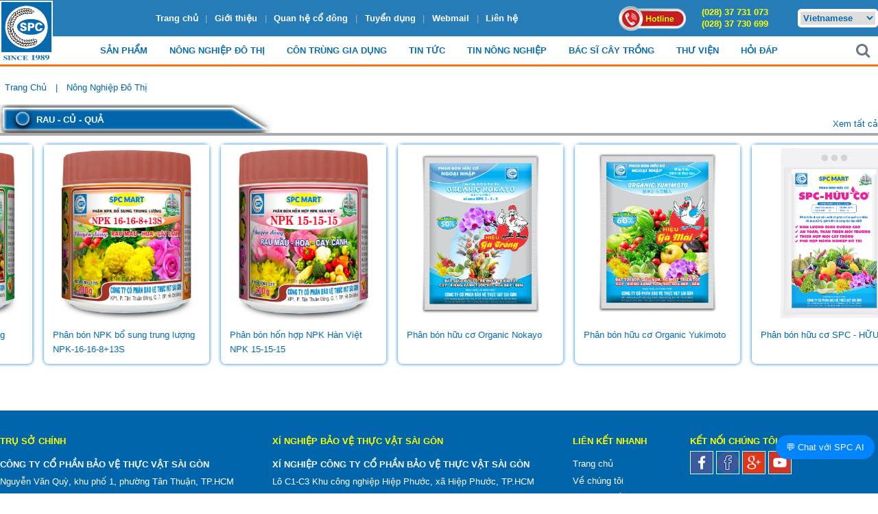

--- FILE ---
content_type: text/html; charset=utf-8
request_url: http://spchcmc.vn/VN/NongnghiepDothi-83/Rau---Cu---Qua-86.html
body_size: 54687
content:



<!DOCTYPE html>
<html>
<head><link rel="icon" type="text/html" href="../../App_Themes/Theme/img/favicon.ico" /><meta charset="utf-8" /><meta http-equiv="Content-Type" content="text/html; charset=utf-8" /><title>
	Rau---Cu---Qua-86.html 
</title><meta name="viewport" content="width=device-width, initial-scale=1" /><link type="text/css" rel="stylesheet" href="../../App_Themes/Theme/css/Reset.css" /><link type="text/css" rel="stylesheet" href="../../App_Themes/Theme/css/Default.css" /><link type="text/css" rel="stylesheet" href="../../App_Themes/Theme/css/Responsive.css" /><link href="//maxcdn.bootstrapcdn.com/font-awesome/4.1.0/css/font-awesome.min.css" rel="stylesheet" /> 

    
    <meta property="og:url" content="http://spchcmc.vn/VN/NongnghiepDothi-83/Rau---Cu---Qua-86.html" />
    <meta property="og:type" content="website" />
    <meta property="og:title" content="Rau---Cu---Qua-86.html" />
    <meta property="og:description" content="Công ty Cổ phần Bảo vệ Thực vật Sài Gòn. Chuyên sản xuất và phân phối các sản phẩm thuốc trừ sâu, thuốc trừ cỏ, thuốc trừ bệnh, phân bón hóa chất,... " />
    <meta property="og:image" content="http://spchcmc.vn/App_Themes/Theme/img/logo.png" />
    
        <!-- Search input -->
    <script src="https://ajax.googleapis.com/ajax/libs/jquery/2.1.4/jquery.min.js"></script>
    <script type="text/javascript">
        function searchToggle(obj, evt) {
            var container = $(obj).closest('.search-wrapper');
            if (!container.hasClass('active')) {
                container.addClass('active');
                $('#myInput').focus();  //Gan con tro vao khi nhan vao icon
                //evt.preventDefault();  //preventDefault() Không load lại form
                //Su kien khi nhan vao icon search
                $(".search-icon").click(function () {
                    var myInput = $(this).parent().find('input[name="myInput"]').val();
                    //window.location.href = window.location.href + '?key=' + myInput;
                    //window.location.href = '/VN/Gioi-Thieu.html?key=' + myInput;
                    window.location.href = '/VN/Tim-Kiem/Key=' + myInput;
                });
                //Su kien khi nhan phim Enter (tren thuoc tinh Input hoac textbox)
                $('#myInput').keypress(function (event) {
                    var keycode = (event.keyCode ? event.keyCode : event.which);
                    if (keycode == '13') {
                        //alert('You pressed a "enter" key in textbox');
                        var myInput = $(this).parent().find('input[name="myInput"]').val();
                        window.location.href = '/VN/Tim-Kiem/Key=' + myInput;
                    }
                });
            }
            else if (container.hasClass('active') && $(obj).closest('.input-holder').length == 0) {
                container.removeClass('active');
                // clear input
                container.find('.search-input').val('');
                // clear and hide result container when we press close
                container.find('.result-container').fadeOut(100, function () { $(this).empty(); });
            }
        }
    </script>
    <!-- End search input -->
    <!-- Search input 5 -->
    <script>
        function buttonUp() {
            var valux = $('.sb-search-input').val();
            valux = $.trim(valux).length;
            if (valux !== 0) {
                $('.sb-search-submit').css('z-index', '99');
            } else {
                $('.sb-search-input').val('');
                $('.sb-search-submit').css('z-index', '-999');
            }
        }
        $(document).ready(function () {
            var submitIcon = $('.sb-icon-search');
            var submitInput = $('.sb-search-input');
            var searchBox = $('.sb-search');
            var isOpen = false;
            $(document).mouseup(function () {
                if (isOpen == true) {
                    submitInput.val('');
                    $('.sb-search-submit').css('z-index', '-999');
                    submitIcon.click();
                }
            });
            submitIcon.mouseup(function () {
                return false;
            });
            searchBox.mouseup(function () {
                return false;
            });
            submitIcon.click(function () {
                if (isOpen == false) {
                    searchBox.addClass('sb-search-open');
                    isOpen = true;
                } else {
                    searchBox.removeClass('sb-search-open');
                    isOpen = false;

                    //Neu nhan icon se chuyen den trang tim kiem
                    
                }
            });
            $(".sb-search-submit").click(function () {
                var myInput = $(this).parent().find('input[name="search"]').val();
                //window.location.href = window.location.href + '?key=' + myInput;
                //window.location.href = '/VN/Gioi-Thieu.html?key=' + myInput;
                window.location.href = '/VN/Tim-Kiem/Key=' + myInput;
            });
            $('#search').keypress(function (event) {
                var keycode = (event.keyCode ? event.keyCode : event.which);
                if (keycode == '13') {
                    //alert('You pressed a "enter" key in textbox');
                    var myInput = $(this).parent().find('input[name="search"]').val();
                    window.location.href = '/VN/Tim-Kiem/Key=' + myInput;
                }
            });
        });
    </script>
    <!-- End search input 5-->
        
<meta name="description" content="Công ty Cổ phần Bảo vệ Thực vật Sài Gòn. Chuyên sản xuất và phân phối các sản phẩm thuốc trừ sâu, thuốc trừ cỏ, thuốc trừ bệnh, phân bón hóa chất,... " /><meta name="keywords" content="SPC,Công ty SPC,Cong ty co phan bao ve thuc vat sai gon, Bao ve thuc vat sai gon, Thuoc tru sau, Thuoc tru co, Thuoc tru benh, Phan bon Hoa chat, Bvtvsg, Bvtv " /></head>
<body onload="myFunction()">
    
    <div class="pagecontain">
        <header>
            <div id="slideFull">
                  
            </div>
            <div id="top_page">
                <div id="head">
                    <div id="head_top">
                        <div id="logo_top">
                            <a href="/VN/Trang-Chu.html">
                                
                                <img src='/App_Themes/Theme/img/logo.png' style="max-width: 95%;" />
                            </a>
                        </div>
                        <div id="menu_top">
                            <ul>
                                
                                <li><a href="/VN/Trang-Chu.html">Trang chủ</a></li>
                                <li>|</li>
                                
                                <li><a href="/VN/Gioi-Thieu.html">Giới thiệu</a></li>
                                <li>|</li>
                                <li><a href="/VN/Quan-He-Co-Dong.html">Quan hệ cổ đông</a></li>
                                <li>|</li>
                                
                                
                                <li><a href="/VN/Tuyen-Dung.html">Tuyển dụng</a></li>
                                <li>|</li>
                                <li><a href="http://webmail.spchcmc.vn" target="_blank">Webmail</a></li>
                                <li>|</li>
                                
                                <li><a href="/VN/Lien-He.html">Liên hệ</a></li>
                            </ul>
                        </div>
                        <div id="hotline">
                            <div class="hotline">
                                
                                <img src='/App_Themes/Theme/img/hotline.png' />
                            </div>
                            <div class="hotline_phone">
                                <h6>(028) 37 731 073</h6>
                                <h6>(028) 37 730 699</h6>
                            </div>
                        </div>
                        <div id="ngonngu">
                            <div class="nn_c">
                                <select class="nn_c_s" onchange="location = this.options[this.selectedIndex].value;">
                                                          
                                    <option selected="selected" value="/VN/Trang-Chu.html">Vietnamese</option>
                                    <option value="/EN/Home.html">English</option>
                                    <option value="/LA/Home.html">Laos</option>
                                    <option value="#">Myanmar</option>
                                    <option value="#">Cambodia</option>
                                </select>
                            </div>
                            <div class="nn_td">
                            </div>
                            
                        </div>
                        <div id="tiemkiem">
                            <div class="container">
                                
                                <div id="sb-search" class="sb-search "> 
                                    
                                        <input class="sb-search-input " onkeyup="buttonUp();" placeholder="Search..." onblur="monkey();" type="search" value="" name="search" id="search">
                                        <input class="sb-search-submit" type="submit"  value="">
                                        <span class="sb-icon-search"><i class="fa fa-search"></i></span>
                                    
                                </div>
                            </div>
                        </div>
                    </div>
                </div>
                <div id="menu">
                    <div id="menu_content">
                        

<div>
    
            <nav id="nav" role="navigation">
                <a href="#nav" title="Show Menu">Show Menu</a>
                <a href="#" title="Hide Menu">Hide Menu</a>
                <ul>
        
            <li>
                
                
                <a href='/VN/Sanpham/San-Pham-1.html'>Sản Phẩm </a>
                

                
                
                        <ul class="children">
                    
                        <li>
                            
                            <a href='/VN/Sanpham-1/Thuoc-tru-sau-8.html'>Thuốc trừ sâu </a>
                            

                            
                        </li>
                        
                    
                        <li>
                            
                            <a href='/VN/Sanpham-1/Thuoc-tru-co-9.html'>Thuốc trừ cỏ </a>
                            

                            
                        </li>
                        
                    
                        <li>
                            
                            <a href='/VN/Sanpham-1/Thuoc-tru-benh-10.html'>Thuốc trừ bệnh </a>
                            

                            
                        </li>
                        
                    
                        <li>
                            
                            <a href='/VN/Sanpham-1/Phan-bon-va-hoa-chat-11.html'>Phân bón và hóa chất </a>
                            

                            
                        </li>
                        
                    </ul>
            </li>
        
            <li>
                
                
                <a href='/VN/NongnghiepDothi/Nong-nghiep-Do-Thi-83.html'>Nông nghiệp Đô Thị </a>
                

                
                
                        <ul class="children">
                    
                        <li>
                            
                            <a href='/VN/NongnghiepDothi-83/Hoa---Cay-kieng-85.html'>Hoa - Cây kiểng </a>
                            

                            
                        </li>
                        
                    
                        <li>
                            
                            <a href='/VN/NongnghiepDothi-83/Rau---Cu---Qua-86.html'>Rau - Củ - Quả </a>
                            

                            
                        </li>
                        
                    
                        <li>
                            
                            <a href='/VN/NongnghiepDothi-83/Dung-cu-lam-vuon-87.html'>Dụng cụ làm vườn </a>
                            

                            
                        </li>
                        
                    </ul>
            </li>
        
            <li>
                
                
                <a href='/VN/ContrungGiadung/Con-trung-Gia-dung-93.html'>Côn trùng Gia dụng </a>
                

                
                
                        <ul class="children">
                    
                        <li>
                            
                            <a href='/VN/ContrungGiadung-93/Con-trung-trong-Nha---Vuon-95.html'>Côn trùng trong Nhà - Vườn </a>
                            

                            
                        </li>
                        
                    
                        <li>
                            
                            <a href='/VN/ContrungGiadung-93/Rong-reu---Sinh-vat-thuy-canh-96.html'>Rong rêu - Sinh vật thủy cảnh </a>
                            

                            
                        </li>
                        
                    </ul>
            </li>
        
            <li>
                
                
                <a href='/VN/Tintuc/Tin-Tuc-3.html'>Tin Tức </a>
                

                
                
                        <ul class="children">
                    
                        <li>
                            
                            <a href='/VN/Tintuc-3/Tin-tuc-SPC-14.html'>Tin tức SPC </a>
                            

                            
                        </li>
                        
                    
                        <li>
                            
                            <a href='/VN/Tintuc-3/Hoi-cho---Su-kien-17.html'>Hội chợ - Sự kiện </a>
                            

                            
                        </li>
                        
                    
                        <li>
                            
                            <a href='/VN/Tintuc-3/Hoat-dong-doan-the-82.html'>Hoạt động đoàn thể </a>
                            

                            
                        </li>
                        
                    
                        <li>
                            
                            <a href='/VN/Tintuc-3/Bieu-duong---Khen-thuong-101.html'>Biểu dương - Khen thưởng </a>
                            

                            
                        </li>
                        
                    </ul>
            </li>
        
            <li>
                
                
                <a href='/VN/ThongtinNongnghiep/Tin-Nong-nghiep-5.html'>Tin Nông nghiệp </a>
                

                
                
                        <ul class="children">
                    
                        <li>
                            
                            <a href='/VN/ThongtinNongnghiep-5/Tin-tuc-Nong-nghiep-27.html'>Tin tức Nông nghiệp </a>
                            

                            
                        </li>
                        
                    
                        <li>
                            
                            <a href='/VN/ThongtinNongnghiep-5/Chinh-sach-Phap-luat-28.html'>Chính sách Pháp luật </a>
                            

                            
                        </li>
                        
                    </ul>
            </li>
        
            <li>
                
                
                <a href='/VN/BacsiCaytrong/Bac-si-cay-trong-6.html'>Bác sĩ cây trồng </a>
                

                
                
                        <ul class="children">
                    
                        <li>
                            
                            <a href='/VN/BacsiCaytrong-6/Hoat-dong-Bac-si-Cay-trong-30.html'>Hoạt động Bác sĩ Cây trồng </a>
                            

                            
                        </li>
                        
                    
                        <li>
                            
                            <a href='/VN/BacsiCaytrong-6/Huong-dan-ky-thuat-31.html'>Hướng dẫn kỹ thuật </a>
                            

                            
                        </li>
                        
                    
                        <li>
                            
                            <a href='/VN/BacsiCaytrong-6/Nong-dan-SPC-33.html'>Nông dân SPC </a>
                            

                            
                        </li>
                        
                    </ul>
            </li>
        
            <li>
                
                
                <a href='/VN/Media/Thu-vien-7.html'>Thư viện </a>
                

                
                
                        <ul class="children">
                    
                        <li>
                            
                            <a href='/VN/TailieuKythuat-7/Tai-lieu-ky-thuat-105.html'>Tài liệu kỹ thuật </a>
                            

                            
                        </li>
                        
                    
                        <li>
                            
                            <a href='/VN/Media-7/Cuoc-thi-ban-thu-lam-BSCT-nam-2023-107.html'>Cuộc thi bạn thử làm BSCT năm 2023 </a>
                            

                            
                        </li>
                        
                    
                        <li>
                            
                            <a href='/VN/Media-7/Cuoc-thi-ban-thu-lam-BSCT-nam-2021-99.html'>Cuộc thi bạn thử làm BSCT năm 2021 </a>
                            

                            
                        </li>
                        
                    
                        <li>
                            
                            <a href='/VN/Media-7/Tin-tuc---Su-kien-35.html'>Tin tức - Sự kiện </a>
                            

                            
                        </li>
                        
                    
                        <li>
                            
                            <a href='/VN/Media-7/Media-36.html'>Media </a>
                            

                            
                        </li>
                        
                    </ul>
            </li>
        
            <li>
                
                
                <a href='/VN/Hoidap/Hoi-dap-38.html'>Hỏi đáp </a>
                

                
                
                        <ul class="children">
                    
                        <li>
                            
                            <a href='/VN/Hoidap-38/Ky-thuat-39.html'>Kỹ thuật </a>
                            

                            
                        </li>
                        
                    
                        <li>
                            
                            <a href='/VN/Hoidap-38/Kinh-doanh-40.html'>Kinh doanh </a>
                            

                            
                        </li>
                        
                    
                        <li>
                            
                            <a href='/VN/Hoidap-38/San-pham-41.html'>Sản phẩm </a>
                            

                            
                        </li>
                        
                    </ul>
            </li>
        
            </ul></nav>  
        
</div>

                    </div>
                </div>
            </div>
        </header>
        <article id="content">
            <div id="master_content">
                           
    <div>
        <span id="ctl00_ContentPlaceHolder1_lblLK" style="display:inline-block;width:100%;">



    <link rel="stylesheet" href="/NNDT/Css/owl.carousel.min.css">
    
    <script src="/NNDT/Js/jquery.min.js"></script>
    
    <script src="/NNDT/Js/owl.carousel.js"></script>

<div class="master_content_center">
    <div class="mt_title_ct_c">
        <div class="space_ct"></div>
        <div class="td_ct_name">
            <ul>
                <li><a href="/VN/Trang-Chu.html">Trang chủ</a></li>
                <li>|</li>
                <li><a href="/VN/Nongnghiep-Dothi/Nong-Nghiep-Do-Thi-83.html">Nông Nghiệp Đô Thị</a></li>
            </ul>
        </div>
        
    </div>
    <div class="mt_content_ct_c">
        
        

        
        

        
        

        
        <div>
            
                    <div class="LV_Frame">
                        <div class="C_Name">
                            <a href='/VN/Nong-Nghiep-Do-Thi-ID/Rau---Cu---Qua-2.html' title="Rau - Củ - Quả">Rau - Củ - Quả</a>
                            <a href='/VN/Nong-Nghiep-Do-Thi-ID/Rau---Cu---Qua-2.html' class="Xemtatca">
                                <span id="ctl00_ContentPlaceHolder1_ctl00_lvCate_ctrl0_lblTatca">Xem tất cả</span></a>                            
                        </div>
                        
                        <div class="owl-carousel">
                            
                                    <div class="item">
                                        <div class="item_sp">
                                            <div class="item_sp_img">
                                                <a href='/VN/Nong-Nghiep-Do-Thi-Chi-Tiet/Phan-Mono-Kali-Phosphat-SPC-MKP-0-52-34-2-19.html'>
                                                <figure><img id="ctl00_ContentPlaceHolder1_ctl00_lvCate_ctrl0_rpt1_ctl00_imgImage" src="../../CMS/SanPhamOnline/ProImage/SPC-MKP.jpg" style="width:100%;" /></figure>
                                                </a>
                                            </div>
                                            <div class="item_sp_title">
                                                <a href='/VN/Nong-Nghiep-Do-Thi-Chi-Tiet/Phan-Mono-Kali-Phosphat-SPC-MKP-0-52-34-2-19.html'>Phân Mono Kali Phosphat SPC-MKP-0-52-34</a>
                                            </div>  
                                        </div>                      
                                    </div>
                                
                                    <div class="item">
                                        <div class="item_sp">
                                            <div class="item_sp_img">
                                                <a href='/VN/Nong-Nghiep-Do-Thi-Chi-Tiet/Phan-bon-Kali-Nitrat-SPC-K-13-0-46-2-18.html'>
                                                <figure><img id="ctl00_ContentPlaceHolder1_ctl00_lvCate_ctrl0_rpt1_ctl01_imgImage" src="../../CMS/SanPhamOnline/ProImage/SPC-K.jpg" style="width:100%;" /></figure>
                                                </a>
                                            </div>
                                            <div class="item_sp_title">
                                                <a href='/VN/Nong-Nghiep-Do-Thi-Chi-Tiet/Phan-bon-Kali-Nitrat-SPC-K-13-0-46-2-18.html'>Phân bón Kali Nitrat SPC-K-13-0-46</a>
                                            </div>  
                                        </div>                      
                                    </div>
                                
                                    <div class="item">
                                        <div class="item_sp">
                                            <div class="item_sp_img">
                                                <a href='/VN/Nong-Nghiep-Do-Thi-Chi-Tiet/Phan-Canxi-Nitrat-SPC-Cal-2-17.html'>
                                                <figure><img id="ctl00_ContentPlaceHolder1_ctl00_lvCate_ctrl0_rpt1_ctl02_imgImage" src="../../CMS/SanPhamOnline/ProImage/SPC-Cal.jpg" style="width:100%;" /></figure>
                                                </a>
                                            </div>
                                            <div class="item_sp_title">
                                                <a href='/VN/Nong-Nghiep-Do-Thi-Chi-Tiet/Phan-Canxi-Nitrat-SPC-Cal-2-17.html'>Phân Canxi Nitrat SPC-Cal</a>
                                            </div>  
                                        </div>                      
                                    </div>
                                
                                    <div class="item">
                                        <div class="item_sp">
                                            <div class="item_sp_img">
                                                <a href='/VN/Nong-Nghiep-Do-Thi-Chi-Tiet/Phan-NPK-bo-sung-vi-luong-NPK-20-20-15-TE-2-16.html'>
                                                <figure><img id="ctl00_ContentPlaceHolder1_ctl00_lvCate_ctrl0_rpt1_ctl03_imgImage" src="../../CMS/SanPhamOnline/ProImage/NPK-20-20-20.jpg" style="width:100%;" /></figure>
                                                </a>
                                            </div>
                                            <div class="item_sp_title">
                                                <a href='/VN/Nong-Nghiep-Do-Thi-Chi-Tiet/Phan-NPK-bo-sung-vi-luong-NPK-20-20-15-TE-2-16.html'>Phân NPK bổ sung vi lượng NPK-20-20-15+TE</a>
                                            </div>  
                                        </div>                      
                                    </div>
                                
                                    <div class="item">
                                        <div class="item_sp">
                                            <div class="item_sp_img">
                                                <a href='/VN/Nong-Nghiep-Do-Thi-Chi-Tiet/Phan-bon-NPK-bo-sung-vi-luong-NPK-17-7-17-TE-2-15.html'>
                                                <figure><img id="ctl00_ContentPlaceHolder1_ctl00_lvCate_ctrl0_rpt1_ctl04_imgImage" src="../../CMS/SanPhamOnline/ProImage/NPK-17-17-17.jpg" style="width:100%;" /></figure>
                                                </a>
                                            </div>
                                            <div class="item_sp_title">
                                                <a href='/VN/Nong-Nghiep-Do-Thi-Chi-Tiet/Phan-bon-NPK-bo-sung-vi-luong-NPK-17-7-17-TE-2-15.html'>Phân bón NPK bổ sung vi lượng NPK-17-7-17+TE</a>
                                            </div>  
                                        </div>                      
                                    </div>
                                
                                    <div class="item">
                                        <div class="item_sp">
                                            <div class="item_sp_img">
                                                <a href='/VN/Nong-Nghiep-Do-Thi-Chi-Tiet/Phan-bon-NPK-bo-sung-trung-luong-NPK-16-16-8-13S-2-14.html'>
                                                <figure><img id="ctl00_ContentPlaceHolder1_ctl00_lvCate_ctrl0_rpt1_ctl05_imgImage" src="../../CMS/SanPhamOnline/ProImage/Hu-NPK-16-16-8.jpg" style="width:100%;" /></figure>
                                                </a>
                                            </div>
                                            <div class="item_sp_title">
                                                <a href='/VN/Nong-Nghiep-Do-Thi-Chi-Tiet/Phan-bon-NPK-bo-sung-trung-luong-NPK-16-16-8-13S-2-14.html'>Phân bón NPK bổ sung trung lượng NPK-16-16-8+13S</a>
                                            </div>  
                                        </div>                      
                                    </div>
                                
                                    <div class="item">
                                        <div class="item_sp">
                                            <div class="item_sp_img">
                                                <a href='/VN/Nong-Nghiep-Do-Thi-Chi-Tiet/Phan-bon-hon-hop-NPK-Han-Viet-NPK-15-15-15-2-13.html'>
                                                <figure><img id="ctl00_ContentPlaceHolder1_ctl00_lvCate_ctrl0_rpt1_ctl06_imgImage" src="../../CMS/SanPhamOnline/ProImage/NPK-15-15-15.jpg" style="width:100%;" /></figure>
                                                </a>
                                            </div>
                                            <div class="item_sp_title">
                                                <a href='/VN/Nong-Nghiep-Do-Thi-Chi-Tiet/Phan-bon-hon-hop-NPK-Han-Viet-NPK-15-15-15-2-13.html'>Phân bón hốn hợp NPK Hàn Việt NPK 15-15-15</a>
                                            </div>  
                                        </div>                      
                                    </div>
                                
                                    <div class="item">
                                        <div class="item_sp">
                                            <div class="item_sp_img">
                                                <a href='/VN/Nong-Nghiep-Do-Thi-Chi-Tiet/Phan-bon-huu-co-Organic-Nokayo-2-2.html'>
                                                <figure><img id="ctl00_ContentPlaceHolder1_ctl00_lvCate_ctrl0_rpt1_ctl07_imgImage" src="../../CMS/SanPhamOnline/ProImage/Nokayo.jpg" style="width:100%;" /></figure>
                                                </a>
                                            </div>
                                            <div class="item_sp_title">
                                                <a href='/VN/Nong-Nghiep-Do-Thi-Chi-Tiet/Phan-bon-huu-co-Organic-Nokayo-2-2.html'>Phân bón hữu cơ Organic Nokayo</a>
                                            </div>  
                                        </div>                      
                                    </div>
                                
                                    <div class="item">
                                        <div class="item_sp">
                                            <div class="item_sp_img">
                                                <a href='/VN/Nong-Nghiep-Do-Thi-Chi-Tiet/Phan-bon-huu-co-Organic-Yukimoto-2-1.html'>
                                                <figure><img id="ctl00_ContentPlaceHolder1_ctl00_lvCate_ctrl0_rpt1_ctl08_imgImage" src="../../CMS/SanPhamOnline/ProImage/Yukimoto.jpg" style="width:100%;" /></figure>
                                                </a>
                                            </div>
                                            <div class="item_sp_title">
                                                <a href='/VN/Nong-Nghiep-Do-Thi-Chi-Tiet/Phan-bon-huu-co-Organic-Yukimoto-2-1.html'>Phân bón hữu cơ Organic Yukimoto</a>
                                            </div>  
                                        </div>                      
                                    </div>
                                
                                    <div class="item">
                                        <div class="item_sp">
                                            <div class="item_sp_img">
                                                <a href='/VN/Nong-Nghiep-Do-Thi-Chi-Tiet/Phan-bon-huu-co-SPC---HUU-CO-2-2076.html'>
                                                <figure><img id="ctl00_ContentPlaceHolder1_ctl00_lvCate_ctrl0_rpt1_ctl09_imgImage" src="../../CMS/SanPhamOnline/ProImage/spc-huuco.png" style="width:100%;" /></figure>
                                                </a>
                                            </div>
                                            <div class="item_sp_title">
                                                <a href='/VN/Nong-Nghiep-Do-Thi-Chi-Tiet/Phan-bon-huu-co-SPC---HUU-CO-2-2076.html'>Phân bón hữu cơ SPC - HỮU CƠ</a>
                                            </div>  
                                        </div>                      
                                    </div>
                                
                                    <div class="item">
                                        <div class="item_sp">
                                            <div class="item_sp_img">
                                                <a href='/VN/Nong-Nghiep-Do-Thi-Chi-Tiet/Thuoc-tru-sau-dang-hat-GA-NOI-4-GR-2-28.html'>
                                                <figure><img id="ctl00_ContentPlaceHolder1_ctl00_lvCate_ctrl0_rpt1_ctl10_imgImage" src="../../CMS/SanPhamOnline/ProImage/GANOI-4GR.jpg" style="width:100%;" /></figure>
                                                </a>
                                            </div>
                                            <div class="item_sp_title">
                                                <a href='/VN/Nong-Nghiep-Do-Thi-Chi-Tiet/Thuoc-tru-sau-dang-hat-GA-NOI-4-GR-2-28.html'>Thuốc trừ sâu dạng hạt GÀ NÒI 4 GR</a>
                                            </div>  
                                        </div>                      
                                    </div>
                                
                                    <div class="item">
                                        <div class="item_sp">
                                            <div class="item_sp_img">
                                                <a href='/VN/Nong-Nghiep-Do-Thi-Chi-Tiet/Thuoc-tru-oc-Bosago-12AB-2-3.html'>
                                                <figure><img id="ctl00_ContentPlaceHolder1_ctl00_lvCate_ctrl0_rpt1_ctl11_imgImage" src="../../CMS/SanPhamOnline/ProImage/BOSAGO-12AB-200g.jpg" style="width:100%;" /></figure>
                                                </a>
                                            </div>
                                            <div class="item_sp_title">
                                                <a href='/VN/Nong-Nghiep-Do-Thi-Chi-Tiet/Thuoc-tru-oc-Bosago-12AB-2-3.html'>Thuốc trừ ốc Bosago 12AB</a>
                                            </div>  
                                        </div>                      
                                    </div>
                                
                        </div>
                        <script src="/NNDT/Js/slideShow.js"></script>
                    </div>
                
        </div>

    </div>
</div>
</span>
    </div>

            </div>            
            <section class="bottom">
                <div id="bottom_content">
                    <div id="bottom_ct">
                        <div class="bottom_cl1">
                            
                            <ul>
                                <li class="tt">Trụ sở Chính</li>
                                <li class="ct">CÔNG TY CỔ PHẦN BẢO VỆ THỰC VẬT SÀI GÒN </li>
                                <li>Nguyễn Văn Quỳ, khu phố 1, phường Tân Thuận, TP.HCM </li>
                                <li>Mã số thuế: 0300632232 </li>
                                <li>Tel: (028) 38 733 295  -  38 732 077 </li>
                                <li>Fax: (028) 38 733 003  -  38 733 391</li>
                                <li>Website: <a href="http://www.spchcmc.vn">www.spchcmc.vn</a> - Email: info@spchcmc.vn </li>
                            </ul>
                        </div>
                        <div class="bottom_cl1">
                            <ul>
                                <li class="tt">Xí nghiệp Bảo vệ Thực vật Sài Gòn</li>
                                <li class="ct">XÍ NGHIỆP CÔNG TY CỔ PHẦN BẢO VỆ THỰC VẬT SÀI GÒN </li>
                                <li>Lô C1-C3 Khu công nghiệp Hiệp Phước, xã Hiệp Phước, TP.HCM </li>                                
                                <li>Tel: (028) 3873 4089 - Fax: (028) 3873 4086 </li>
                                <li class="dvtt">Đơn vị trực thuộc</li>
                                <li class="dvtt_cb">
                                    

<div>
    <select onchange="window.open(this.options[this.selectedIndex].value,'_self'); sites.options[0].selected=true"
        size="1" name="sites" class="combo_dvtt_bottom">
        <option value="0">Chọn xem </option>
        <table id="ctl00_DonViLinkBottom_dtList" cellspacing="0" style="border-collapse:collapse;">
	<tr>
		<td>
                <option class="combo_dvtt_bottom_item" value="/VN/Mang-Luoi-Chi-Tiet/Chi-nhanh-tai-Ha-Noi-3-3.html">
                    Chi nhánh tại Hà Nội
                </option>
            </td>
	</tr><tr>
		<td>
                <option class="combo_dvtt_bottom_item" value="/VN/Mang-Luoi-Chi-Tiet/Chi-nhanh-Gia-Lai-2-6.html">
                    Chi nhánh Gia Lai
                </option>
            </td>
	</tr><tr>
		<td>
                <option class="combo_dvtt_bottom_item" value="/VN/Mang-Luoi-Chi-Tiet/Chi-nhanh-Dong-Nai-2-11.html">
                    Chi nhánh Đồng Nai
                </option>
            </td>
	</tr><tr>
		<td>
                <option class="combo_dvtt_bottom_item" value="/VN/Mang-Luoi-Chi-Tiet/Cua-hang---Tram-dich-vu-2-12.html">
                    Cửa hàng & Trạm dịch vụ
                </option>
            </td>
	</tr><tr>
		<td>
                <option class="combo_dvtt_bottom_item" value="/VN/Mang-Luoi-Chi-Tiet/Chi-nhanh-Can-Tho-1-17.html">
                    Chi nhánh Cần Thơ
                </option>
            </td>
	</tr><tr>
		<td>
                <option class="combo_dvtt_bottom_item" value="/VN/Mang-Luoi-Chi-Tiet/Cong-ty-SPC-tai-Lao-4-21.html">
                    Công ty SPC tại Lào
                </option>
            </td>
	</tr><tr>
		<td>
                <option class="combo_dvtt_bottom_item" value="/VN/Mang-Luoi-Chi-Tiet/Cong-ty-SPC-tai-Campuchia-4-22.html">
                    Công ty SPC tại Campuchia
                </option>
            </td>
	</tr><tr>
		<td>
                <option class="combo_dvtt_bottom_item" value="/VN/Mang-Luoi-Chi-Tiet/VP-dai-dien-tai-Son-La-3-27.html">
                    VP đại diện tại Sơn La
                </option>
            </td>
	</tr><tr>
		<td>
                <option class="combo_dvtt_bottom_item" value="/VN/Mang-Luoi-Chi-Tiet/Chi-nhanh-Myanmar-4-28.html">
                    Chi nhánh Myanmar
                </option>
            </td>
	</tr>
</table>
    </select>
</div>

                                </li>
                            </ul>
                        </div>
                        <div class="bottom_cl1">
                            <ul>
                                <li class="ttlkn">Liên kết nhanh</li>
                                <li><a href="/VN/Trang-Chu.html">Trang chủ </a></li>
                                <li><a href="/VN/Gioi-Thieu-Chi-Tiet/Tong-quan-ve-cong-ty-1.html">Về chúng tôi </a></li>                             
                                
                                <li><a href="/VN/Tuyen-Dung.html">Cơ hội nghề nghiệp </a></li>
                            </ul>
                        </div>
                        <div class="bottom_cl1">
                            <ul>
                                <li class="ttkn">Kết nối chúng tôi</li>
                                <li>
                                    <a href="https://www.facebook.com/SPC.Truyenthong" target="_blank" title="Facebook"><img src='/App_Themes/Theme/img/facebook_fb_icon_icon_32.png' /> </a>
                                    <a href="https://www.facebook.com/www.spchcmc.vn/" target="_blank" title="Fanpage"><img src='/App_Themes/Theme/img/fanpage_icon_32.png' /> </a>
                                                                
                                    <a href="https://plus.google.com/u/0/107913767554343726265" target="_blank" title="Gooogle Plus"><img src='/App_Themes/Theme/img/googleplus_plus_icon_icon_32.png' /> </a>
                                    <a href="https://www.youtube.com/channel/UCC7BqM_uJtqKdPPGdRq9Kbg/videos?view_as=subscriber" target="_blank" title="Youtube"><img src='/App_Themes/Theme/img/tube_you_youtube_yt_icon_icon_32.png' /> </a>
                                </li>
                            </ul>
                        </div>
                    </div>
                </div>
            </section>
        </article>
        <footer class="foot_bt">
            <div id="foot_content">
                <div id="foot_ct">
                    <div class="foot_ct_left">
                        <ul>
                            <li>© Bản quyền 2018 - Thuộc về Công ty Cổ phần Bảo vệ Thực vật Sài Gòn. <a href="#" title="Design by VanCo">Design by IT SPC </a></li>
                        </ul>
                    </div>
                    

<div class="foot_ct_right">
    <div class="foot_ct_right_l">
        <p>Đang online: <span><span id="ctl00_HitCounter_lblonline">522</span></span></p>
    </div>
    <div class="foot_ct_right_c">
        <p>|</p>
    </div>
    <div class="foot_ct_right_r">
        <p>Tổng truy cập: <span><span id="ctl00_HitCounter_lbltruycap">12,915,795</span></span></p>
    </div>
</div>

                </div>
            </div>
        </footer>
    </div>
    

    
    <script>
        function myFunction() {
            var x = document.URL;
            document.getElementById("FaceID").src = 'https://www.facebook.com/plugins/share_button.php?href=' + x + '&layout=button_count&size=large&mobile_iframe=true&width=100&height=28&appId';
        }
    </script>
    

    
    <script type="text/javascript">
        window.___gcfg = { lang: 'vi' };
        (function () {
            var po = document.createElement('script'); po.type = 'text/javascript';
            po.async = true;
            po.src = 'https://apis.google.com/js/plusone.js';
            var s = document.getElementsByTagName('script')[0];
            s.parentNode.insertBefore(po, s);
        })();
    </script>
    
    <!-- Load Facebook SDK for JavaScript - SU DUNG CHO NUT LIKE -->
    <div id="fb-root"></div>
    <script>(function (d, s, id) {
        var js, fjs = d.getElementsByTagName(s)[0];
        if (d.getElementById(id)) return;
        js = d.createElement(s); js.id = id;
        js.src = "https://connect.facebook.net/vi_VN/sdk.js#xfbml=1&version=v3.0";
        fjs.parentNode.insertBefore(js, fjs);
        }(document, 'script', 'facebook-jssdk'));
    </script>
    <!-- End Load Facebook SDK for JavaScript -->
    
    <!-- Icon len dau trang - xuong cuoi trang - cach 1 -->
    
    <!-- End Icon len dau trang - xuong cuoi trang -->
    <!-- Icon len dau trang - xuong cuoi trang - cach 2 -->
    <script type='text/javascript'>
        $(document).ready(function () {
            $(window).scroll(function () {
                if ($(this).scrollTop() > 400) {
                    $('.on_top').fadeIn();
                } else {
                    $('.on_top').fadeOut();
                }
            });
            $('#top').click(function () {
                $("html, body").animate({ scrollTop: 0 }, 400);
                return false;
            });
        });
    </script>
    <a class="on_top" href="#top" style="display: none;"><i class="fa-arrow-circle-up fa"></i></a>
    <!-- End Icon len dau trang - xuong cuoi trang - cach 2 -->

    <!-- Add Zalo OA Vao Trang Web -->
    <div class="zalo-chat-widget" data-oaid="1534132727741579388" data-welcome-message="Rất vui khi được hỗ trợ bạn! Vui lòng để lại lời nhắn và số điện thoại để chúng tôi liên hệ với bạn được nhanh nhất. " data-autopopup="10" data-width="300" data-height="400" style=" bottom:0; margin-bottom:40px; right:0; margin-right:-55px;" ></div>
    <script src="https://sp.zalo.me/plugins/sdk.js"></script>
    <!-- End Add Zalo OA Vao Trang Web -->

    <!-- Add ChatBase AI Vao Trang Web -->
    
    
    
    

    
    
    
     
    

    
    
        <!-- Nút mở popup -->
        
        <!-- Popup chat -->
        
          
          
            

              
              
              
              
              
             
              
              
              
              
              
              
              
              
              
              
              
              
              
              
              
              
              
              
              
              
             
              
              
              
              
              

              
              

              
              

              
              

              
              

              
              

              
              

              
              

              
              

              
              

              
              

              
              

              
              

              
              

              
              

              
              

              
              

              
              

              
              

              
              

              
              

          
          
        
    
    
    

    
    

<!-- Add ChatBase AI Vao Trang Web -->
<div>
    <!-- Nút mở popup -->
    <button id="openChatBtn">💬 Chat với SPC AI</button>
    <!-- Popup chat -->
    <div id="chatPopup" class="chat-popup">
        <div class="chat-header">
        <span>Hỗ trợ Hỏi - Đáp tự động bằng AI</span>
        <button id="closeChatBtn">X</button>
        </div>
        <div class="chat-body" id="chatBody">
            
            
            

            
            <div id="frameContainer"></div>
            <script>
                const iframeUrls = [
                    "https://www.chatbase.co/chatbot-iframe/Ohy1FWsJ-rs3ncMPZaWFk",
                    "https://www.chatbase.co/chatbot-iframe/aRYR2JG-WGyFT08pIR3Ky",
                    "https://www.chatbase.co/chatbot-iframe/4i5-0VKgStOnhc9l6z96M",
                    "https://www.chatbase.co/chatbot-iframe/c3XCVa62-IPJeboy4afSn",
                    "https://www.chatbase.co/chatbot-iframe/vptAlcIeQ6-6gqqOQ24E_",
                    "https://www.chatbase.co/chatbot-iframe/oLN0xp1Vk0IaXc3wRvUZT",
                    "https://www.chatbase.co/chatbot-iframe/UNjwFuBk4a78opklnrpie",
                    "https://www.chatbase.co/chatbot-iframe/IZXRMhiF1jYecFpIw828B",
                    "https://www.chatbase.co/chatbot-iframe/O59g-OBU_ZsrzNBAtAaD5",
                    "https://www.chatbase.co/chatbot-iframe/OQBii5SC53qelwaV1RUHH",
                    "https://www.chatbase.co/chatbot-iframe/Oc8PKB_EIDFJTCJBoh7bN",
                    "https://www.chatbase.co/chatbot-iframe/mLThHU_Dq2vNLhgQBIt1B",
                    "https://www.chatbase.co/chatbot-iframe/1KK2SsEnm1yZgffMvonVT",
                    "https://www.chatbase.co/chatbot-iframe/7thvPpiqU7nzjMbz3w2v-",
                    "https://www.chatbase.co/chatbot-iframe/X99GPXXvtCk1YjhDQiS0i",
                    "https://www.chatbase.co/chatbot-iframe/AWTQBaIk7SreC6EVMQtgn",
                    "https://www.chatbase.co/chatbot-iframe/RTUlITLS7ph2H9hIySBhn",
                    "https://www.chatbase.co/chatbot-iframe/0DsGx_xoNDtmFoC-B123Z",
                    "https://www.chatbase.co/chatbot-iframe/OL6EGjJYIfTkLB7YDzgJT",
                    "https://www.chatbase.co/chatbot-iframe/j9zO6Z3vrBGNnW5N38Gce",
                    "https://www.chatbase.co/chatbot-iframe/4utncCID7-_VYOyb07X_F",
                    "https://www.chatbase.co/chatbot-iframe/i9-zjDq9tuxsuqHLiQuQ4",
                    "https://www.chatbase.co/chatbot-iframe/Fmo6qFAaNR2WFrsuYN1Ux",
                    "https://www.chatbase.co/chatbot-iframe/4eKuy1jLRw2vzkWvNl2gi",
                    "https://www.chatbase.co/chatbot-iframe/o5KVoibDQMi87Kyg_T_vM",
                    "https://www.chatbase.co/chatbot-iframe/RTvZDDSz-m5Jyr-3mb5ws",
                    "https://www.chatbase.co/chatbot-iframe/u8RIpH_ti4u_rSSwrhD8q",
                    "https://www.chatbase.co/chatbot-iframe/c0jTXqnVk5S0NWRxyrBzJ",
                    "https://www.chatbase.co/chatbot-iframe/XaYngT9azTHv-wfIgvfJJ",
                    "https://www.chatbase.co/chatbot-iframe/MnxjMeyV9YyhuEbWrdXlt",
                    "https://www.chatbase.co/chatbot-iframe/PnmIACdQCCExuzswUJLPD"
                ];
                const today = new Date();
                const day = today.getDate(); // Lấy ngày hiện tại: 1-31
                const index = day - 1; // Mảng bắt đầu từ 0
                const selectedUrl = iframeUrls[index];
                const iframeHTML = `<iframe src="${selectedUrl}" style="width:100%; height:500px; border:0;" frameborder="0"></iframe>`;
                document.getElementById("frameContainer").innerHTML = iframeHTML;
            </script>           
            
                       
        </div>
        
    </div>
</div>

<style>
    /* Nút mở */
    #openChatBtn {position: fixed;bottom: 50px;right: 5px;padding: 10px 15px;background-color: #0084ff;color: white;border: none;border-radius: 20px;cursor: pointer;z-index: 10; }
    /* Popup chat */
    .chat-popup {position: fixed;bottom: 0px;right: 55px;width: 350px;max-height: 550px;background: white;border: 2px solid #ccc;border-radius: 12px;
        display: none;flex-direction: column;box-shadow: 0 5px 15px rgba(0,0,0,0.3);overflow: hidden;z-index: 999;font-family: Arial, sans-serif; }
    /* Responsive cho thiết bị nhỏ */
    @media screen and (max-width: 480px) {
    #openChatBtn {right: 5px;bottom: 52px;font-size: 14px;padding: 8px 12px;}
    .chat-popup {width: 90%;right: 5%;bottom: 80px;border-radius: 8px;max-height: 80%;}        
    }
    /* End Responsive cho thiết bị nhỏ */
    /* Header */
    .chat-header { background: #0084ff;color: white;padding: 5px 22px;font-weight: bold;display: flex;justify-content: space-between;align-items: center;}
    /* Close */
    #closeChatBtn {background: #fff;color: red;border-color:#fff; padding: 2px 10px;font-weight: bold;align-items: center;}
    /* Body */
    .chat-body {padding: 0px;flex: 1;overflow-y: auto;max-height: 550px;}
    .message {margin-bottom: 10px;}
    .message.bot {background: #f1f0f0;padding: 8px;border-radius: 8px;max-width: 80%;}
    /* Footer */
    .chat-footer {display: flex;border-top: 1px solid #ccc;}
    #chatInput {flex: 1;padding: 8px;border: none;border-top-left-radius: 0;border-bottom-left-radius: 0;}
    #sendBtn {padding: 8px 12px;background: #0084ff;color: white;border: none;cursor: pointer;}
</style>
<script>
    const openBtn = document.getElementById('openChatBtn');
    const closeBtn = document.getElementById('closeChatBtn');
    const chatPopup = document.getElementById('chatPopup');
    const sendBtn = document.getElementById('sendBtn');
    const chatInput = document.getElementById('chatInput');
    const chatBody = document.getElementById('chatBody');
    // Mở popup
    openBtn.addEventListener('click', () => {
        chatPopup.style.display = 'flex';
        openBtn.style.display = 'none';
    });
    // Đóng popup (thu nhỏ)
    closeBtn.addEventListener('click', () => {
        chatPopup.style.display = 'none';
        openBtn.style.display = 'inline-block';
    });
    // Gửi tin nhắn
    sendBtn.addEventListener('click', () => {
        const text = chatInput.value.trim();
        if (text !== '') {
            const userMsg = document.createElement('div');
            userMsg.className = 'message user';
            userMsg.textContent = text;
            chatBody.appendChild(userMsg);
            chatInput.value = '';
            chatBody.scrollTop = chatBody.scrollHeight;
            // Giả lập phản hồi bot
            setTimeout(() => {
                const botReply = document.createElement('div');
                botReply.className = 'message bot';
                botReply.textContent = 'Bạn vừa nói: "' + text + '"';
                chatBody.appendChild(botReply);
                chatBody.scrollTop = chatBody.scrollHeight;
            }, 800);
        }
    });
</script>
<!-- End Add ChatBase AI Vao Trang Web -->
    
    <!-- End Add ChatBase AI Vao Trang Web -->    
</body>
</html>


--- FILE ---
content_type: text/css
request_url: http://spchcmc.vn/App_Themes/Theme/css/Default.css
body_size: 73241
content:
@charset "utf-8";

/*body { font: 100%/1.6 Verdana, Arial, Helvetica, sans-serif; margin: 0; padding: 0; color: #000; }*/
body { font-family: Arial, Verdana; margin: 0; padding: 0; color: #000; font-size:10pt; line-height:1.6em; }
ul,li, ol, dl { padding: 0; margin: 0; list-style:none; }
h1, h2, h3, h4, h5, h6, p { margin:0; padding:0; }
table { max-width:100%; margin: 1.5em 0; padding:0.5em; border-collapse: collapse; }
th,td,tr {vertical-align:middle; padding:1em 0; text-align:justify; }
img { max-width:100%; height:auto; }
a img { border: none; }
a:link { color: #0065aa; text-decoration: none; }
a:visited { color: #0065aa; text-decoration: none ; }
a:hover, a:active, a:focus { color:red; text-decoration: none; }
.pagecontain { width: 100%; margin: 0 auto; }
#top_page { width: 100%;
  display: block;
  box-shadow: 0px 2px 2px rgba(0,0,0,0.5); /*Đổ bóng cho menu*/
  position: fixed; /*Cho cố định 1 vị trí với top và left*/
  top: 0; /*Nằm trên cùng*/
  left: 0; /*Nằm sát bên trái*/
  z-index: 100000; /*Hiển thị lớp trên cùng*/}
/*<!-- Top menu cố định khi cuộn trang su dung script tại trang master -->*/
/*#top_page.fix { max-width: 100%; overflow: visible; position: fixed !important; top: 0; left:0; width: 100%; z-index: 10000;}*/
/*<!-- End Top menu cố định khi cuộn trang -->*/

header, section, footer, aside, article, figure { width:100%; display: block; }

#head{width:100%; top:0; background-color:#1f78b4; margin: 0 auto; height:4em; border:none; opacity:0.97; position:absolute; z-index:2;}
#head_top{max-width:1280px; margin: 0 auto; padding: 0 0; border:none; }
#logo_top { width:6.2%; margin: 0 0; padding-top: 0.05em; border:none; float:left; }
#logo_top img { border:1px solid #fff;}
#menu_top{width:64.3%; border:none; float:left;}
#menu_top ul{ text-align:center; padding:1.5em 1em; line-height:1em;}
#menu_top ul li { color:#aaa; list-style:none; display:inline;}
#menu_top ul li a{ color:#fff; font-weight:bold; text-decoration:none; padding: 0 0.5em;}
#menu_top ul li a:hover { color:yellow; font-weight:bold; text-decoration:none;}

#hotline{width:17%; height:52px; border:none; float:left;}
.hotline{ width:50%; margin:0; padding:0; float:left;}
.hotline img{ width:90%; margin:0; padding:0.7em 0 0 0;  border:none;}
.hotline_phone{ max-width:49.5%; padding:0.65em 0 0.2em 0; float:right; color:yellow; text-align:right; border:none; line-height:1.3em;}
#ngonngu{width:10%; margin:0;padding:1em 0 1em 0; float:right;border:none;}
.nn_td{ width:15%; margin:0; padding:0; border:none; float:right; text-align:center; color:#fff;}
.nn_c{ width:85%; margin:0;padding:0.25em 0.3em; border-radius:5px 5px; background-color:white; float:right;}
.nn_c_s{ width:100%; margin:0;padding:0.1em 0; border:none; color:#0065aa; font-weight:bold; float:right;}
#ngonngu ul{}
#ngonngu ul li{ float:right;margin:0; padding:0 0 0 1em;border:none; align-items:center;}
#ngonngu ul li img{max-width:100%; border:none;}
#tiemkiem{ width:12%; margin-top:0em; float:right; clear:right;}

#menu {width:100%; top:4em; background-color:#fff; margin: 0 auto; height:3.1em; border-bottom:0.2em solid #f66c04; opacity:0.95; position:absolute; z-index:1;}
#menu_content{max-width:1280px; height:100%; margin: 0 auto; padding:0; border:none; }
#nav { width:100%; text-align: center; line-height:1em;}
#nav > a { display: none; vertical-align:middle;}
#nav li { position: relative;}
#nav li a { display: block;}
#nav li a:active { background-color:#c00 !important;}
#nav span:after {width: 0;height: 0;border: 0.313em solid transparent; /* 5 */border-bottom: none;border-top-color: #efa585;content: '';vertical-align: middle;display: inline-block; position: relative; right: -0.313em; /* 5 */}
/* first level */
#nav > ul { display:inline-block; height: 2.1em; padding-left:0em; margin:0; border:none; /*background-color: #e15a1f;*/}
#nav > ul > li { margin:0; height: 100%; float: left; padding: 1em 1.2em 0 1.2em; border:none;}
#nav > ul > li > a { height: 100%; /*line-height: 2.5em;*/ font-weight:bold; text-transform:uppercase;}
#nav > ul > li:not( :last-child ) > a {	/*border-right: 1px solid #FFF;*/}
#nav > ul > li:hover { background-color:#1f78b4; border:none;}
#nav > ul > li:hover > a,
#nav > ul:not( :hover ) > li.active > a { /*background-color: #cc470d;*/ color:#fff; text-decoration:none;}
/* second level */
#nav li ul { text-align:left; top: 100%; background-color: #fff; display: none; position: absolute; width:265px; padding:0 0 0em 0; border-bottom:2px solid #aaa; }
#nav li:hover ul { display: block; left: 0;	right: 0;}
#nav li:not( :first-child ):hover ul { left: 0;}
#nav li ul a { border-left:1px solid #aaa; border-right:1px solid #aaa; border-top:1px solid #aaa; padding: 0.8em 0.5em 0.8em 1.3em; line-height:1em;}
#nav li ul li a:hover,
#nav li ul:not( :hover ) li.active a { background-color:#f0f0f0; text-decoration:none;}

.Style_jssor_Slide{position: relative; margin: 0 auto; top: 7.1em; left: 0px; width: 850px; height: 280px; overflow: hidden; visibility: hidden;}

#content{ width:100%; clear:both;}

.master_content_center{clear:both; width:100%; margin: 6.8em 0 2em 0; background-color:#fff; display:inline-block;}
.mt_title_ct_c{max-width:1280px; height:auto; margin:0 auto; }
.mt_content_ct_c{max-width:1280px; height:auto; margin:0 auto;}

.tintuc{clear:both; width:100%; margin: 6.8em 0 0em 0; background-color:#fff; display:inline-block;}
.tt_content{max-width:1280px; height:auto; margin:0 auto; background-color:#fff; border:none; /*display:inline-block;*/ }
.cty{ max-width:100%; text-align:center; margin:1em 0 0.2em 0; color:#0065aa; text-transform:uppercase; text-shadow: 0.05em 0.1em 0.1em #aaa; font-size:26pt; font-weight:bold;}
.salogant{max-width:100%; text-align:center; font-style:normal; color:#0065aa; font-weight:bold; line-height:2em; font-size:13pt; font-style:italic; }
.salogant1{max-width:100%; text-align:center; font-style:normal; color:#0065aa; font-weight:bold; line-height:1em; font-size:13pt; font-style:italic;}

.tintuc_content{max-width:1280px; height:auto; margin:0 auto; border:none; display:flex; overflow: hidden; }
.multi_column {max-width:31.25%; float:left; margin:0em 3em 2.5em 0em;}
.tt_cl1{width:100%; margin-bottom:0em; padding:0em 0; float:left; border:none; }
/*.tt_cl1:hover{-moz-box-shadow:0 0 0.4em green;-webkit-box-shadow:0 0 0.4em green;box-shadow:0 0 0.4em green;
    -webkit-border-radius: 0.5em;-moz-border-radius: 0.5em;border-radius: 0.5em;}*/
.tt_cl1 a:hover { color:green; text-decoration: none; }
.tt_cl1 img{ max-width: 50%;  margin:1em auto; display:block;}
.tt_cl1_nd{ max-width:100%; background-color:#f5fbf7; height:160px; border-bottom:0.5em solid green;
    -webkit-border-radius: 0.7em 0.7em 0 0;-moz-border-radius: 0.7em 0.7em 0 0;border-radius: 0.7em 0.7em 0 0;
}
.tt_cl1_nd_td{ max-width:100%; margin: 0; padding:1em 0; color:green; text-transform:uppercase; font-weight:bold; text-align:center; text-decoration:none;}
.tt_cl1_nd_nd{ max-width:100%; margin: 0; padding:0 2.2em; color:#000; text-align:justify; line-height:1.6em;}
.tt_cl2{width:100%; margin-bottom:0em; padding:0em 0; float:left; border:none; }
.tt_cl2 a:hover { color:green; text-decoration: none; }
.tt_cl2 img{  max-width: 50%;  margin:1em auto; display:block;}
.tt_cl2_nd{ max-width:100%; background-color:#f5fbf7; height:160px; border-bottom:0.5em solid #0078cc; padding:0 ;margin:0;
    -webkit-border-radius: 0.7em 0.7em 0 0;-moz-border-radius: 0.7em 0.7em 0 0;border-radius: 0.7em 0.7em 0 0;
}
.tt_cl2_nd_td{ max-width:100%; margin: 0; padding:1em 0; color:#0078cc; text-transform:uppercase; font-weight:bold; text-align:center; text-decoration:none;}
.tt_cl2_nd_nd{ max-width:100%; margin: 0; padding:0 2.2em; color:#000; text-align:justify; line-height:1.6em;}
.tt_cl3{width:100%; margin-bottom:0em; padding:0em 0; float:left; border:none; }
.tt_cl3 a:hover { color:green; text-decoration: none; }
.tt_cl3 img{ max-width: 50%;  margin:1em auto; display:block;}
.tt_cl3_nd{ max-width:100%; background-color:#f5fbf7; height:160px; border-bottom:0.5em solid #ee3a01; padding:0 ;margin:0;
    -webkit-border-radius: 0.7em 0.7em 0 0;-moz-border-radius: 0.7em 0.7em 0 0;border-radius: 0.7em 0.7em 0 0;
}
.tt_cl3_nd_td{ max-width:100%; margin: 0; padding:1em 0; color:#ee3a01; text-transform:uppercase; font-weight:bold; text-align:center; text-decoration:none;}
.tt_cl3_nd_nd{ max-width:100%; margin: 0; padding:0 2.2em; color:#000; text-align:justify; line-height:1.6em;}

.baivietHD{ clear:both; width:100%; margin:0 auto; background-color:#bae0f9; display:inline-block; border-top:1px solid #fff;}
#bv_content{ max-width:1280px; height:auto; margin: 3em auto; background-color:#fff; border:none;
-moz-box-shadow:0 0 0.4em #0078cc;-webkit-box-shadow:0 0 0.4em #0078cc;box-shadow:0 0 0.4em #0078cc;
    -webkit-border-radius: 0.5em;-moz-border-radius: 0.5em;border-radius: 0.5em;
}
.bv_nav_icon{ width:100%; height:44px; margin-top:2em; display:inline-block; background-image:url(../img/Nav_icon.png); background-repeat:no-repeat; border:none; }
.bv_nav_icon_td{ padding: 0.8em 4em; text-transform:uppercase; color:#fff; font-weight:bold; border:none;}
.bv_nav_icon_td a{ color:#fff; font-weight:bold; text-decoration:none;}
.bv_nav_icon_td a:hover{ color:#f6ff00; font-weight:bold; text-decoration:none;}
.bv_ct_center{width:100%; border:none; display:inline-block;}
.bv_cl_left{ width:58%; height:auto; border:none; float:left;}
.bv_cl_left_cl{width: 44%; float:left; margin:0em; padding:2.5em 0em 1.5em 2.5em;  border:none; text-align:center;}

.bv_cl_01{ width:47%; height:auto; border:none; float:left;}
.bv_cl_01_ct{ width: 90%; height:auto; margin:2.5em; padding: 0; border:none; }
.bv_cl_img{ width: 98%; height: auto;}
.bv_cl_img img{border:none;-moz-box-shadow:0 0 0.15em #218300;-webkit-box-shadow:0 0 0.15em #218300;box-shadow:0 0 0.15em #218300;}
.bv_cl_td{ width: 98%; margin:0; padding-top:1.5em; text-align:left; color:#0065aa; text-transform:uppercase; font-weight:bold; line-height:1.5em;}
.bv_cl_td a{ color:#0065aa;}
.bv_cl_td a:hover{ color:red; text-decoration:none;}
.bv_cl_ct{ width: 98%; margin:0; padding:0; text-align:justify;}
.bv_cl_02{ width:47%; height:auto; border:none; float:left;}
.bv_cl_02_ct{ width: 90%; height:auto; margin:2.5em; padding: 0; border:none; }
.bv_cl_03{ width:36%; height:auto; margin-right:2.5em; border:none; float:right;}
.bv_cl_03_ct{ width: 100%; height:auto; margin:2.5em 0 1.5em 0; padding: 0; border:none; background-color:#000;
-moz-box-shadow:0 0 0.15em #000;-webkit-box-shadow:0 0 0.15em #000;box-shadow:0 0 0.15em #000;}
.embed-responsive { position: relative; display: block; height: 0; padding: 0; overflow: hidden;} 
.embed-responsive .embed-responsive-item,
.embed-responsive iframe,
.embed-responsive embed,
.embed-responsive object,
.embed-responsive video { background-color:#000; position: absolute; top: 0; bottom: 0; left: 0; width: 100%; height: 100%; border: 0;} 
.embed-responsive-16by9 { padding-bottom: 56.25%;} 
.embed-responsive-4by3 { padding-bottom: 75%;}
.embed-responsive-custom { padding-bottom: 79%;}
.video_icon{ max-width:100%; background:#fff; border:1px solid #aaa; height:90px;}
.video_cl_icon { max-width: 20.67%; height:70px; float:left; margin:0.2em; background-color:#f5fbf7; padding:0.45em;  border:1px solid #bce6fb; border-radius:5px;}
.video_cl_img img{ max-width: 100%; height:70px; margin: 0; border:none;}

.thongtinNN{ clear:both; width:100%; margin:0 auto; background-color:#60a8d9; display:inline-block; border-top:1px solid #fff; }
#ttnn_content{ max-width:1280px; height:auto; margin: 3em auto; background-color:#fff; border:none; 
-moz-box-shadow:0 0 0.4em #0065aa;-webkit-box-shadow:0 0 0.4em #0065aa;box-shadow:0 0 0.4em #0065aa;
    -webkit-border-radius: 0.5em;-moz-border-radius: 0.5em;border-radius: 0.5em;
}
.ttnn_nav_icon{ width:100%; height:44px; margin-top:2em; display:inline-block; background-image:url(../img/Nav_icon.png); background-repeat:no-repeat; border:none; }
.ttnn_nav_icon_td{ padding: 0.8em 4em; text-transform:uppercase; color:#fff; font-weight:bold; border:none;}
.ttnn_nav_icon_td a{ color:#fff; font-weight:bold; text-decoration:none;}
.ttnn_nav_icon_td a:hover{ color:#f6ff00; font-weight:bold; text-decoration:none;}
.ttnn_ct_center{width:100%; border:none; display:inline-block;}
.ttnn_cl_01{ width:55.2%; height:auto; margin:0em 0 1em 0; border:none; float:left; display:inline-block;}
.ttnn_cl_01_ct{ width: 95.5%; height:auto; margin:1em 0 0 2.5em; padding: 0 0 0.2em 0; border-bottom:1px solid #0065aa; display:inline-block;}
.ttnn_cl_img{ width: 25%; height: auto; float:left; padding-right:1em;}
.ttnn_cl_img img{border:none; -moz-box-shadow:0 0 0.15em #0065aa;-webkit-box-shadow:0 0 0.15em #0065aa;box-shadow:0 0 0.15em #0065aa;}
.ttnn_cl_td{ width:100%; padding-bottom:0em; font-weight:bold; text-align:left;}
.ttnn_cl_td a{color:#0065aa;}
.ttnn_cl_td a:hover{color:red; text-decoration-line:none;}
.ttnn_cl_nd{ width:100%; text-align:justify;}
.ttnn_cl_ct{ width:100%; color:#218300; float:right; text-align:right; border:none;}
.ttnn_cl_ct a{color:#0065aa;}
.ttnn_cl_ct a:hover{color:red; text-decoration-line:none;}
.ttnn_cl_02{ width:39%; height:auto; border:none; float:right;}
.ttnn_cl_02_ct{ max-width: 100%; height:auto; margin:0em 2.5em 1em 0; padding: 0; }
.ttnn_cl_02_img{ width: 100%; height: auto;}
.ttnn_cl_02_img img{border:none;-moz-box-shadow:0 0 0.15em #000;-webkit-box-shadow:0 0 0.15em #000;box-shadow:0 0 0.15em #000;}
.ttnn_cl_02_td{ width:100%; padding-top:1.5em; font-weight:bold; }
.ttnn_cl_02_td a{color:#0065aa; text-transform:uppercase;}
.ttnn_cl_02_td a:hover{color:red; text-decoration-line:none;}
.ttnn_cl_02_nd{ width:100%; text-align:justify; font-style:normal;}
.ttnn_cl_02_xct{ width:100%; text-align:right; }
.ttnn_cl_02_xct a{ color:#0065aa;}
.ttnn_cl_02_xct a:hover{ color:red; text-decoration:none; }

.donvi{ clear:both; width:100%; margin:0 auto; background-color:#2383c4; border-top:1px solid #fff; display:inline-block; /*overflow: hidden;*/}
#donvi_content{ max-width:1280px; height:auto; margin: 0em auto; background-color:#2383c4; border:none; }
.donvi_content_td{ max-width:100%; margin-top:0em; padding:0.8em 0; text-align:center; color:#fff; font-weight:bold; background: linear-gradient(to right, #2383c4, #0065aa,#2383c4); }
.donvi_content_td a{ color:#fff; padding:0.7em 2em;}
.donvi_content_td a:hover{color:yellow;}
#donvi_ct{ width:100%; height:auto; margin:0.5em 0 0 0; border:none; display:inline-block;}

.donvi_cl{width:18.65%; margin:0 1em; float:left; padding:1em 2em;}
.donvi_cl_ct { width:100%; display:inline-block;}
.donvi_cl_img{ width:100%; height: auto; margin:0; padding:0; border-radius: 50%;}
.donvi_cl_img:hover{width:100%; -moz-box-shadow: 0 0 1em 0.5em #fff;-webkit-box-shadow:0 0 1em 0.5em #fff;box-shadow:0 0 1em 0.5em #fff;
    -webkit-border-radius: 50%;-moz-border-radius: 50%;border-radius: 50%;}
.donvi_cl_td{ width: 100%; margin-top:1em; color:#fff; text-align:center;font-weight:bold;}
.donvi_cl_td a {color:#fff; }
.donvi_cl_td a:hover { text-decoration:none; color:#f6ff00; }

.khachhang_doitac{ clear:both; width:100%; margin:0 auto; background-color:#1374b7; border-top:1px solid #fff; display:inline-block; }
#kh_dt_content{ max-width:1280px;height:auto; padding-top:0.2em; padding-bottom:0.5em; margin: 0 auto; background-color:#1374b7; border:none; }
.kh_dt_content_td{ max-width:100%; margin-top:0em; padding:0.8em 0; text-align:center; color:#fff; font-weight:bold; background: linear-gradient(to right, #1374b7, #0065aa,#1374b7); }
.kh_dt_content_td a{ color:yellow; padding:0.7em 2em;border:1px solid red;}
.kh_dt_content_td a:hover{color:yellow;}

.bottom{ clear:both; width:100%; margin:0 auto; background-color:#0065aa; display:inline-block; border-top:7px solid #fff; }
#bottom_content{max-width:1280px; height:auto; margin: 0 auto; background-color:#0065aa; border:none; }
#bottom_ct{width:100%; height:auto; clear:both; margin:2em 0; border:none; display:inline-block;}

.bt_left{ float:left; width:50%; margin: 0; padding: 0; border:1px solid red; }
.menu_bt{ float:left; width:100%; margin-top:-0.9em; padding: 0; clear:both;}
.menu_bt_left{ float:left; width:33%; margin: 0; padding: 0; clear:both;}
.menu_bt_left ul{ margin: 0; padding: 0;}
.menu_bt_left ul li{ float:left; margin: -1.1em 0 1em 1em ; padding: 0; list-style:none; clear:both;}
.menu_bt_left ul li.ic_menu { background-color:#FFF; width:6px; height:6px; margin:1em 0 0 0; padding:0;}
.menu_bt_left ul li a{ margin:0; padding:0; text-decoration:none; color:#FFF; text-transform:capitalize; font-size:9pt;  }
.menu_bt_left ul li a:hover { margin:0; padding:0; text-decoration:none; color:#f6ff00; font-weight:bold; text-transform:capitalize; font-size:10pt; }
.menu_bt_center{ float:left; width:33%; margin: 0; padding: 0;}
.menu_bt_center ul{ margin: 0; padding: 0;}
.menu_bt_center ul li{ float:left; margin: -1.1em 0 1em 1em ; padding: 0; list-style:none; clear:both;}
.menu_bt_center ul li.ic_menu { background-color:#FFF; width:6px; height:6px; margin:1em 0 0 0; padding:0;}
.menu_bt_center ul li a{ margin:0; padding:0; text-decoration:none; color:#FFF; text-transform:capitalize; font-size:9pt; }
.menu_bt_center ul li a:hover { margin:0px 0px; padding:0px 0px; text-decoration:none; color:#f6ff00; font-weight:bold; text-transform:capitalize; font-size:10pt; }
.menu_bt_right{ float:left; width:33%; margin: 0; padding: 0;}
.menu_bt_right ul{ margin: 0; padding: 0;}
.menu_bt_right ul li{ float:left; margin: -1.1em 0 1em 1em ; padding: 0; list-style:none; clear:both;}
.menu_bt_right ul li.ic_menu { background-color:#FFF; width:6px; height:6px; margin:1em 0 0 0; padding:0;}
.menu_bt_right ul li a{ margin:0; padding:0; text-decoration:none; color:#FFF; text-transform:capitalize; font-size:9pt; }
.menu_bt_right ul li a:hover { margin:0; padding:0; text-decoration:none; color:#f6ff00; font-weight:bold; text-transform:capitalize; font-size:10pt; }

.bottom_cl1{ float:left; max-width:100%; margin: 0.5em 0; padding: 0em; border: none;}
.bottom_cl1 ul {max-width:100%; margin: 0; padding: 0; border:none;}
.bottom_cl1 ul li{ margin: 0.3em 4.2em 0 0; padding: 0; border:none; color:#FFF ; list-style:none;}
.bottom_cl1 ul li img{ border:1px solid #fff;}
.bottom_cl1 ul li a{ color:#FFF;}
.bottom_cl1 ul li a:hover{ color:yellow; font-weight:bold;}
.bottom_cl1 ul li.tt{ margin: 0; padding-bottom: 1em; color:yellow; font-weight:bold; text-transform:uppercase;}
.bottom_cl1 ul li.ttlkn{ margin: 0; padding-bottom: 0.6em; color:yellow; font-weight:bold; text-transform:uppercase;}
.bottom_cl1 ul li.ttkn{ margin: 0; padding-bottom: 0em; color:yellow; font-weight:bold; text-transform:uppercase;}
.bottom_cl1 ul li.ct{ margin: 0; padding: 0; color:#FFF; font-weight:bold;}
.bottom_cl1 ul li.dvtt{ max-width:50%; margin: 0; padding-top: 1em; color:yellow; font-weight:bold; text-transform:uppercase;}
.bottom_cl1 ul li.dvtt_cb{ max-width:48%;}
.bottom_cl1 ul li.knct{ max-width:50%; margin: 0; padding-top: 1em; color:#FFF; font-weight:bold; float:left;}

.foot_bt{ clear:both; width:100%; margin:0 auto; background-color:#074a79; display:inline-block; border-top:1px solid #001; border-bottom:5px solid #fff; }
#foot_content{ max-width:1280px; height:auto; margin: 0 auto; background-color:#074a79; border:none; }
#foot_ct{width:100%; height:auto; clear:both; margin: 0; border:none; display:inline-block;}
.foot_ct_left { width:60%; float:left; border:none;}
.foot_ct_left ul{ margin: 0; padding: 0;}
.foot_ct_left ul li{ margin: 0; padding: 0.6em 0 0.3em 0; font-size:9pt; color:#FFF; list-style: none; }
.foot_ct_left ul li a { margin: 0; padding: 0; font-size:9pt; color:#FFF; text-decoration:none; }
.foot_ct_left ul li a:hover { margin: 0; padding: 0; font-size:9pt; color:#FF0;}
.foot_ct_right { width:40%; float:left; border:none;}
.foot_ct_right p{ padding:0.6em 0 0.3em 0; font-weight:bold; color:#fff; font-size:9pt;}
.foot_ct_right p span{ color:#ff0; font-size:9pt;}
.foot_ct_right_l{ width:35%; float:left;}
.foot_ct_right_c{ width:12%; float:left;}
.foot_ct_right_r{ width:53%; float:left;}

/*.search-wrapper {
    position: absolute;
    transform: translate(-50%, -50%);
    top:50%;
    left:50%;
}
.search-wrapper.active {}*/
/*.search-wrapper .input-holder { 
    float:right;   
    height: 40px;
    width:40px;
    overflow: hidden;
    background: #f66c04;
    border-radius:2px;
    position: relative;
    transition: all 0.3s ease-in-out;
    border:2px solid #f66c04;
}
.search-wrapper.active .input-holder {
    width:200px;
    border-radius: 1px;
    background: #fff;
    transition: all .5s cubic-bezier(0.000, 0.105, 0.035, 1.570);    
}
.search-wrapper .input-holder .search-input {
    width:100%;
    height: 20px;
    padding:0 1em;
    opacity: 0;
    position: absolute;
    top:0px;
    left:0px;
    background: transparent;
    box-sizing: border-box;
    border:none;
    outline:none;
    font-family: Verdana;
    font-size: 11pt;
    font-weight: 400;
    line-height: 20px;
    color:#000;
    transform: translate(0, 60px);
    transition: all .3s cubic-bezier(0.000, 0.105, 0.035, 1.570);
    transition-delay: 0.3s;
}
.search-wrapper.active .input-holder .search-input {
    opacity: 1;
    transform: translate(0, 10px);
}
.search-wrapper .input-holder .search-icon {
    width:40px;
    height:40px;
    border:none;
    border-radius:20px;
    background: #f66c04;
    padding:0px;
    margin:0px;
    outline:none;
    position: relative;
    z-index: 1;
    float:right;
    cursor: pointer;
    transition: all 0.3s ease-in-out;
}
.search-wrapper.active .input-holder .search-icon {
    width: 41px;
    height:41px;
    margin: 0px;
    border-radius: 1px;
}
.search-wrapper .input-holder .search-icon span {
    width:22px;
    height:22px;
    display: inline-block;
    vertical-align: middle;
    position:relative;
    transform: rotate(45deg);
    transition: all .4s cubic-bezier(0.650, -0.600, 0.240, 1.650);
}
.search-wrapper.active .input-holder .search-icon span {
    margin:0;
    padding:0;
    transform: rotate(-45deg);
}
.search-wrapper .input-holder .search-icon span::before, .search-wrapper .input-holder .search-icon span::after {
    position: absolute; 
    content:'';
}
.search-wrapper .input-holder .search-icon span::before {      
    width: 4px;
    height: 12px;
    left: 7px;
    top: 16px;
    border-radius: 1px;
    background: #fff;
}
.search-wrapper .input-holder .search-icon span::after {
    width: 12px;
    height: 12px;
    left: 0px;
    top: 0px;
    border-radius: 16px;
    border: 3px solid #fff;
}
.search-wrapper .close {
    float:right;
    position: relative;
    z-index: 0;
    top:0px;
    right:-30px;
    width:25px;
    height:25px;
    cursor: pointer;
    transform: rotate(-180deg);
    transition: all .3s cubic-bezier(0.285, -0.450, 0.935, 0.110);
    transition-delay: 0.2s;
}
.search-wrapper.active .close {
    right:10px;
    transform: rotate(45deg);
    transition: all .6s cubic-bezier(0.000, 0.105, 0.035, 1.570);
    transition-delay: 0.5s;
}
.search-wrapper .close::before, .search-wrapper .close::after {
    position:absolute;
    content:'';
    background: #f66c04;
    border-radius: 2px;
}
.search-wrapper .close::before {
    width: 5px;
    height: 25px;
    left: 10px;
    top: 0px;
}
.search-wrapper .close::after {
    width: 25px;
    height: 5px;
    left: 0px;
    top: 10px;
}*/
/* Link huong dan 1 https://webdesign.tutsplus.com/vi/tutorials/css-experiments-with-a-search-form-input-and-button--cms-22069*/
/* Link huong dan 2 https://www.cssdesignawards.com/blog/30-tuts-css-js-buttons-and-form-element-round-up/98/
/*Hieu ung khac*/
.sb-search {
    position: relative;
    margin-top: 0px;
    width: 0%;
    min-width: 44px;
    height: 41.2px;
    float: right;
    overflow: hidden;
    -webkit-transition: width 0.3s;
    -moz-transition: width 0.3s;
    transition: width 0.3s;
    -webkit-backface-visibility: hidden;
}
.sb-search-input {
    position: absolute;
    top: 0;
    right: 0px;
    border: none;
    outline: none;
    background: #fff;
    width: 100%;
    height: 41.2px;
    margin: 0;
    z-index: 10;
    padding: 20px 54px 20px 10px;
    font-family: inherit;
    font-size: 10pt;
    color: #2c3e50;
} 
input[type="search"].sb-search-input {
    -webkit-appearance: none;
    -webkit-border-radius: 5px;
}
input[type="search"]:focus {
  z-index: 1;
  border: 1px solid #da6d0d;
  cursor: text;
}
.sb-search-input::-webkit-input-placeholder {
    color: #65737e;
} 
.sb-search-input:-moz-placeholder {
    color: #65737e;
} 
.sb-search-input::-moz-placeholder {
    color: #65737e;
} 
.sb-search-input:-ms-input-placeholder {
    color: #65737e;
}
.sb-icon-search,
.sb-search-submit  {
    width: 44px;
    height: 41.2px;
    display: block;
    position: absolute;
    right: 0;
    top: 0;
    padding: 0;
    margin: 0;
    line-height: 41.2px;
    text-align: center;
    cursor: pointer;
}
.sb-search-submit {
    background: #fff; /* IE needs this */
    -ms-filter: "progid:DXImageTransform.Microsoft.Alpha(Opacity=0)"; /* IE 8 */
    filter: alpha(opacity=0); /* IE 5-7 */
    opacity: 0;
    color: transparent;
    color:red;
    border: none;
    outline: none;
    z-index: -1;
}
.sb-icon-search {
    color: #65737e;
    background: none;
    z-index: 90;
    font-size: 22px;
    font-family: 'icomoon';
    speak: none;
    font-style: normal;
    font-weight: normal;
    font-variant: normal;
    text-transform: none;
    -webkit-font-smoothing: antialiased;
} 
.sb-icon-search:before {
    content: "";
}
.sb-search.sb-search-open,
.no-js .sb-search {
    width: 100%;
}
.sb-search.sb-search-open .sb-icon-search,
.no-js .sb-search .sb-icon-search {
    background: #da6d0d;
    color: #fff;
    z-index: 11;
}
.sb-search.sb-search-open .sb-search-submit,
.no-js .sb-search .sb-search-submit {
/*    z-index: 90;*/
}


    .vc-image{max-width:100%;height:auto}img{margin-bottom:-0.4em}a{color:inherit}
    .bg-img-nav { clear:both; width:100%; height:33px; margin:1em auto; padding-top:0.8em; background: linear-gradient(to right, #fff, #0065aa,#fff); text-align:center; color:#fff; font-weight:bold; border-bottom:2px solid #bcd0fa; border-radius:5px;}
    .bg-img-nav a{ margin:0; color:#fff; padding:0.85em 1em 0.85em 1em;}
    .bg-img-nav a:hover{color:yellow;}
    .bg-img { clear:both; width:100%; height:33px; margin:1em auto; padding-top:0.8em; /*background: linear-gradient(to right, #fff, #0065aa,#fff);*/ text-align:center; color:#fff; font-weight:bold; /*border-bottom:2px solid #bcd0fa; border-radius:5px;*/}
    .bg-img a{ margin:0; color:#0065aa; padding:0.85em 1em 0.85em 1em;}
    .bg-img a:hover{color:red;}
    .bg-img ul{ margin:0;  padding: 0; width:100%; text-align:center;}
    .bg-img ul li{ margin:0;  padding: 0.5em 0;  display: inline-block; background:#fff; border:1px solid #0065aa; border-radius:5px; }
    .td_ct_name{ color:#0065aa; margin:0; padding:1em 0; float:left; text-transform:capitalize; clear:both;}
    .td_ct_name ul li{ list-style:none; text-decoration:none; float:left; padding: 0 0.5em;} 
    .ten_td{ color:#0065aa; margin:0; padding:0em 0; float:left; text-transform:capitalize;}
    .anh_td{ margin:0; padding:0em 0; float:left; margin-right:-2.5em;}
    .anh_td img{ width:100%; margin:0; padding:0.2em 1em; float:left; border:none;}
    .giatri_td{ color:#0065aa; margin-left:0.1em; padding:0.1em 0; float:left; text-transform:capitalize;}
    .LV_Frame { width: 100%; display:inline-block; }
    .C_Name { max-width: 100%; padding:0.9em 0 0.7em 4em; border-bottom: 4px solid #aaa; background-image:url(../img/Nav_icon.png); background-repeat:no-repeat; }
    .C_Name a { text-transform: uppercase; color: #fff;font-weight: bold; text-decoration: none; padding:-1em 0 1em 2em;}
    .C_Name a:hover {text-transform: uppercase; color: yellow; font-weight: bold; text-decoration: none; }
    .C_Name a.Xemtatca { padding-top:0.5em; color: #0065aa; text-decoration: none;  float: right; text-transform:none; font-weight:normal;}
    .C_Name a.Xemtatca:hover {color: red; text-decoration: none;  }
    .list_khac {width: 100%; padding-top:0em; margin: 2em 0 0.8em 0;  border-top:2px solid #bcd0fa; border-radius:7px; clear:both; display:inline-block; background: linear-gradient(to right, #0065aa,#fff);}
    .icon_khac{ margin:0; float:left;}
    .icon_khac img{ width:70%; margin:0; padding-right:1em; border:none; }
    .td_khac{ margin:0; float:left; text-transform:uppercase; color:#0065aa; color:#fff; font-weight:bold; padding-top:0.6em;}  
    .border_img {padding-bottom: 0px;/*-moz-box-shadow: 0 0 3px #0065aa;-webkit-box-shadow: 0 0 3px #0065aa;box-shadow: 0 0 3px #0065aa;*/}
    .space_ct { max-width: 100%; margin-top: 1em; }
    .row_colum_clear {clear:both; }
    .sp_List { width: 100%; margin: 0; display:inline-block; clear:both; }
    .sp_List_cl { max-width: 22.761%; height:365px; float:left; margin:1em 0; padding:1em;  border:1px solid #bce6fb; text-align:left; text-transform:capitalize; border-radius:10px;}
    .sp_List_cl a:hover{ text-decoration:none;}  
    .sp_List_cl_img {width:100%; float:left; margin:0; padding:0 1em 1em 0;}    
    /* Shine */
   .sp_List_cl_img figure {position: relative;}
   .sp_List_cl_img figure::before {position: absolute;top: 0;left: -75%;z-index: 2;display: block;content: '';width: 50%;	height: 100%;
	background: -webkit-linear-gradient(left, rgba(255,255,255,0) 0%, rgba(255,255,255,.3) 100%);
	background: linear-gradient(to right, rgba(255,255,255,0) 0%, rgba(255,255,255,.3) 100%);
	-webkit-transform: skewX(-25deg);
	transform: skewX(-25deg);  }
    .sp_List_cl_img figure:hover::before {	-webkit-animation: shine .75s;	animation: shine .75s;}
    @-webkit-keyframes shine { 100% {left: 125%;} }
    @keyframes shine {100% { left: 125%;} }    
    /* Circle  */
    .sp_List_cl_img figure {position: relative;}
    .sp_List_cl_img figure::before { position: absolute; top: 50%; left: 50%; z-index: 2; display: block;	content: ''; width: 0;	height: 0;
	background: rgba(255,255,255,.2);
	border-radius: 100%;
	-webkit-transform: translate(-50%, -50%);
	transform: translate(-50%, -50%);
	opacity: 0; }
    .sp_List_cl_img figure:hover::before {	-webkit-animation: circle .75s;	animation: circle .75s;}
    @-webkit-keyframes circle {	0% {opacity: 1;	} 40% {	opacity: 1;	} 100% { width: 200%; height: 200%;	opacity: 0;	} }
    @keyframes circle {	0% {opacity: 1;	} 40% {	opacity: 1; } 100% {width: 200%; height: 200%;	opacity: 0;	}} 
     
    .sp_List_cl_td{ margin-top:1em; border:1px solid #fff; text-align:center; /*overflow:auto; height:55px;*/}
    .sp_List_cl_view_ct{ float:left; margin:0; padding:0 0.5em; border:1px solid #aaa; border-radius: 0.3em; text-transform:capitalize;}
    .sp_List_cl_view_icon{ float:right; margin:0; padding:0 0.3em; border:1px solid #aaa; border-radius: 0.3em;}
    .sp_List_cl_view_icon img{margin:0; padding:0;}
    .sp_cl_img{ margin:0; max-width:30%; }  
    .sp_list_detail_img{ margin:0; max-width:100%; float:left; padding-right:1em; border:none;}
    .sp_cl_noidung{ margin:0; padding:0; max-width:70%; float:right;} 
    .sp_list_detail{ margin:0; padding-top:1em; max-width:100%; display:inline-block;}        
    
    .sp_list_detail_icon{ margin:0; float:left;}
    .sp_list_detail_icon img{ max-width:70%; margin:0; float:left; border:none;}
    .sp_list_detail_td{ margin:0; padding-top:0.4em; text-transform:uppercase; color:#0065aa; font-weight:bold; float:left;}
    .sp_list_detail_nd{ max-width:100%; text-align:justify; line-height:1.8em;  padding-top:1.5em;}
    .sp_list_detail_nd table{ max-width:98.5%; text-align:justify; overflow-x:auto; }
    .sp_List_cl_k {max-width: 23.4%; height:285px; float:left; margin:1em 0; padding:0.5em;  border:1px solid #bce6fb; text-align:left; text-transform:capitalize; border-radius:10px;}
    .sp_List_cl_k a:hover{ text-decoration:none;}    

    .tt_List { max-width: 100%; margin: 1em 0; padding-left:1.5em; display:inline-block; border:none; }
    .tt_List_cl {width: 100%; height: auto; float: left; margin: 0.7em 0; padding: 0em; border-bottom: 1px dotted #0065aa; text-align: left;}              
    .tt_List_cl a:hover { text-decoration: none; }
    .tt_List_cl_ct { width: 100%; display: inline-block; }
    .tt_List_cl_img {width: 22%; float: left; margin: 0; padding: 0 1em 1.7em 0;}
    .tt_List_cl_img img{ height:130px; border-radius:5px;}
    .tt_List_cl_name {text-align: left; margin: 0; padding: 0.1em 0; border: 0px solid red; font-weight:normal; font-weight:bold;}
    .tt_List_cl_name:first-letter {text-transform:uppercase;}
    .tt_List_cl_short { text-align: left; margin: 0 0em; padding: 0.5em 0; text-align: justify;}
    .tt_List_cl_ctiet { float: right; margin: 0; padding: 0;}    
    .ngaytn{ color: #808080; padding-left: 0.5em;}
    .tt_List_cl_ctiet{float:right; margin:0; padding:0; }
    .tt_list_detail{ margin:0; padding-top:0em; max-width:100%; display:inline-block;}        
    .tt_list_detail_img{ margin:0; max-width:60%; float:left; padding:2em 1em 1em 1em; align-content:center; clear:both;}
    .tt_list_detail_icon{ margin:0; float:left;}
    .tt_list_detail_icon img{ width:100%; margin:0; float:left; border:none;}
    .tt_list_detail_td{ max-width:100%; margin:0 0 0 -1.5em; padding-top:0em; text-transform:uppercase; color:#0065aa; font-weight:bold; float:left;}
    .tt_list_detail_nd{ clear:both; max-width:100%; margin-left:0em; padding-top:2em; text-align:justify; line-height:1.8em;}
    .tt_list_detail_nd table{ max-width:98.5%; text-align:justify; overflow-x:auto; }
    /* tin khac */
    .tt_List_k_cl { width: 100%; height: auto; float: left; margin: 0.7em 0; padding: 0em; border-bottom: 1px dotted #0065aa; text-align: left;}              
    .tt_List_k_cl a:hover { text-decoration: none; }
    .tt_List_k_cl_ct { width: 100%; display: inline-block; }
    .tt_List_k_cl_img {width: 22%; float: left; margin: 0; padding: 0 1em 1em 0;}
    .tt_List_k_cl_img img{ height:120px; border-radius:5px;}
    .tt_List_k_cl_name {text-align: left; margin: 0; padding: 0.1em 0; border: 0px solid red; font-weight:normal;text-transform:lowercase;}
    .tt_List_k_cl_name:first-letter {text-transform:uppercase;}
    .tt_List_k_cl_short { text-align: left; margin: 0 0em; padding: 0.5em 0; text-align: justify;}
    .tt_List_k_cl_ctiet { float: right; margin: 0; padding: 0; }
    /* end tin khac */

    .tt_List_video { width: 100%; margin: 0; display:inline-block; }
    .tt_List_video_cl { width: 20.67%; height:160px; float:left; margin:1em; background-color:#f5fbf7; padding:1em 1em 4em 1em;  border:1px solid #bce6fb; text-align:center; border-radius:10px;}
    .tt_List_video_cl a:hover{ text-decoration:none;}
    .tt_List_video_cl_ct { max-width:100%; display:inline-block;}
    .tt_List_video_cl_img{width:100%; float:left; margin:0; padding:0 1em 1em 0;}
    .tt_List_video_cl_img figure { width: 100%; margin: 0; padding: 0; background: #fff; overflow: hidden;}    
    /* Zoom In #1 */
    .tt_List_video_cl_img figure img {-webkit-transform: scale(1);transform: scale(1);-webkit-transition: .3s ease-in-out;transition: .3s ease-in-out;}
    .tt_List_video_cl_img figure:hover img {-webkit-transform: scale(1.3);transform: scale(1.3);}    
    /* Circle  */
    .tt_List_video_cl_img figure {position: relative;}
    .tt_List_video_cl_img figure::before { position: absolute; top: 50%; left: 50%; z-index: 2; display: block;	content: ''; width: 0;	height: 0;
	background: rgba(255,255,255,.2);
	border-radius: 100%;
	-webkit-transform: translate(-50%, -50%);
	transform: translate(-50%, -50%);
	opacity: 0; }
    .tt_List_video_cl_img figure:hover::before {	-webkit-animation: circle .75s;	animation: circle .75s;}
    @-webkit-keyframes circle {	0% {opacity: 1;	} 40% {	opacity: 1;	} 100% { width: 200%; height: 200%;	opacity: 0;	} }
    @keyframes circle {	0% {opacity: 1;	} 40% {	opacity: 1; } 100% {width: 200%; height: 200%;	opacity: 0;	}}
    .tt_List_video_cl_img img{ height:180px; float:left; margin:0; padding:0; border:none;}
    .tt_List_video_cl_name{ text-align:left; color:#0065aa; margin:0; padding:0.2em 0; border:1px solid #f5fbf7; /*overflow:auto; height:42px;*/}
    .tt_List_video_left { width: 60%; margin:1em 0; clear:both; float:left; border:none; }
    .vd_name { line-height:40px; color:#0065aa; }
    .tt_List_video_right { width: 39.8%; height:670px; margin: 1em 0; float:left; overflow:auto;}
    .tt_List_video_right_ct { width: 95%; height:auto; margin: 0 0em; padding-left:1em; display:inline-block;}
    .tt_List_video_right_ct_img { width: 30%; margin: 0; padding:0 1em 1em 0; float:left;}
    .tt_List_video_right_ct_img img{ width: 100%; height:94px; margin: 0; border:1px solid #0065aa;}
    .tt_List_video_right_ct_name { width: 100%; margin: 0;}
    .tt_List_video_right_ct_name a:hover{ text-decoration:none;}

    .bg-img-faq {width:30%; height:40px; margin:0 auto; padding-top:1.5em; background: radial-gradient( #0065aa, white, white); text-align:center; color:#fff; font-weight:bold;}
    .bg-img-faq a{color:#fff;}
    .bg-img-faq a:hover{color:yellow;}
    .tt_List_hd { width: 100%; margin: 0; padding:0; display:inline-block; }
    .tt_List_hd_cl { width: 47.26%; height:auto; float:left; margin:1em; padding:0em;  border-bottom:1px dotted #0065aa; text-align:left;}
    .tt_List_hd_cl_k { width: 46%; height:auto; float:left; margin:1em; padding:0em;  border-bottom:1px dotted #0065aa; text-align:left;}
    .tt_List_hd_cl a:hover{ text-decoration:none;}
    .tt_List_hd_cl_ct { width:100%; display:inline-block;}
    .tt_tb_lh {max-width: 100%; margin: 0;padding: 2em 0 2em 0.6em; text-align: justify;color: #999999;}
    .hoidap_title{ text-transform:capitalize; }
    .dang_boi{color:#999999;}
    .ho_va_ten{color:#aaa; text-transform:capitalize;}
    .vao_luc{color:#999999;}
    .ngay_tao{color:#aaa;}
    .chi_tiet { float:right; margin-top:-10px; }
    .chi_tiet a{ color: #0065aa; text-decoration:none; font-weight:normal;}
    .chi_tiet a:hover { color:red; font-weight:bold; }
    .tt_list_hd_detail{ margin:1em 0; max-width:100%; display:inline-block;}
    .hoidap_tt { width: 94.8%; margin:0; padding:2em;  border: 1px solid red; display: inline-block; background-color:#999999;}
    .faq_hoidap_img { width: 10%; float:left; }
    .faq_hoidap_add { width:40%; text-transform: uppercase; float:right; text-decoration:none;}
    .tt_hoi_dap{width:100%; margin:0em 0; padding:0; display:inline-block;}
    .hoi_icon {float:left; width:6%; padding:0 1em 1em 0;}
    .hoi_icon img{width:100%; border:none;}
    .hoi_nd {float:left; width:91.5%; text-align:justify; }
    .tt_tra_loi{width:92%; margin:0em 0 2em 4.2em; padding:0; display:inline-block;}
    .traloi_icon {float:left; width:8%; padding:1em 1em 1em 0;}
    .traloi_icon img{width:100%; border:none;}
    .traloi_nd { float:left; width: 89.5%; padding:1em 0; text-align:justify;}
    .hd_td{ font-weight:bold; color:#0065aa;}
    .hd_nd_td{ font-weight:bold; text-transform:capitalize; color:red;}  
    .hd_hb{ font-weight:bold; text-transform:capitalize; color:#999999;}  
    .nn_hoidap { max-width:100%; margin:3em 2em 2em 9.2em; padding: 0; clear: both; }
    .tt_dv_List { max-width: 100%; margin: 0 auto; /*display: flex; justify-content: center;*/}
    .tt_dv_List_cl { width: 16.85%; height:160px; float:left; margin:1em auto; background-color:none; padding:1.5em;}
    .tt_dv_List_cl a:hover{ text-decoration:none;}
    .tt_dv_List_cl_ct { width:100%; display:inline-block;}
    .tt_dv_List_cl_img{width:100%; float:left; margin:0; padding:0 1em 1em 0;}
    .tt_dv_List_cl_img figure { width: 100%; margin: 0; padding: 0; background: #fff; overflow: hidden; border-radius:5px;}    
    /* Flashing */
    .tt_dv_List_cl_img figure:hover img {	opacity: 1;	-webkit-animation: flash 2.5s;	animation: flash 2.5s;}
    @-webkit-keyframes flash { 0%{opacity: .4;}	100%{opacity: 1;}}
    @keyframes flash { 0%{opacity: .4;}	100%{opacity: 1;}}        
    /* Circle  */
    .tt_dv_List_cl_img figure {position: relative;}
    .tt_dv_List_cl_img figure::before { position: absolute; top: 50%; left: 50%; z-index: 2; display: block;	content: ''; width: 0;	height: 0;
	background: rgba(255,255,255,.2);
	border-radius: 100%;
	-webkit-transform: translate(-50%, -50%);
	transform: translate(-50%, -50%);
	opacity: 0; }
    .tt_dv_List_cl_img figure:hover::before {	-webkit-animation: circle .75s;	animation: circle .75s;}
    @-webkit-keyframes circle {	0% {opacity: 1;	} 40% {	opacity: 1;	} 100% { width: 200%; height: 200%;	opacity: 0;	} }
    @keyframes circle {	0% {opacity: 1;	} 40% {	opacity: 1; } 100% {width: 200%; height: 200%;	opacity: 0;	}}
    .tt_dv_List_cl_img img{ height:160px; float:left; margin:0; padding:0; border:none;}
    .tt_dv_List_cl_name{ text-align:center; margin:0; padding:0.5em 0; text-transform:uppercase;}
    .tt_dv_List_cl_short{ text-align:justify; margin:0 -1em; padding:0;}
    .tt_dv_List_cl_ctiet{float:right; margin:0; padding:0; }
    .tt_dv_list_detail{ margin:0; padding-top:2em; width:100%; display:inline-block;}        
    .tt_dv_list_detail_img{ margin:0; max-width:100%; float:left; padding:2em 0 1em 0em; align-content:center; clear:both;}
    .tt_dv_list_detail_img img{ margin:0; max-width:100%; border-radius:10px; }
    .tt_dv_list_detail_icon{ margin:0; float:left;}
    .tt_dv_list_detail_icon img{ width:100%; margin:0; float:left; border:none;}
    .tt_dv_list_detail_td{ margin-left:-1.5em; padding-top:0.05em; text-transform:uppercase; color:#0065aa; font-weight:bold; float:left;}
    .tt_dv_list_detail_nd{ max-width:100%; padding:1em 0 0 0em; text-align:justify; text-decoration:none; clear:both; }

    .tt_List_gallery { width: 100%; margin: 0; display:inline-block; }
    .tt_List_gallery_cl { width: 20.65%; height:180px; float:left; margin:1em; background-color:#f5fbf7; padding:1em;  border:1px solid #aaa; text-align:center; border-radius:10px;}
    .tt_List_gallery_cl a:hover{ text-decoration:none;}
    .tt_List_gallery_cl_ct { width:100%; display:inline-block;}
    .tt_List_gallery_cl_img{width:100%; float:left; margin:0; padding:0 1em 1em 0;}
    .tt_List_gallery_cl_img figure { width: 100%; margin: 0; padding: 0; background: #fff; overflow: hidden;}    
    /* Zoom In #1 */
    .tt_List_gallery_cl_img figure img {-webkit-transform: scale(1);transform: scale(1);-webkit-transition: .3s ease-in-out;transition: .3s ease-in-out;}
    .tt_List_gallery_cl_img figure:hover img {-webkit-transform: scale(1.3);transform: scale(1.3);}    
    /* Circle  */
    .tt_List_gallery_cl_img figure {position: relative;}
    .tt_List_gallery_cl_img figure::before { position: absolute; top: 50%; left: 50%; z-index: 2; display: block;	content: ''; width: 0;	height: 0;
	background: rgba(255,255,255,.2);
	border-radius: 100%;
	-webkit-transform: translate(-50%, -50%);
	transform: translate(-50%, -50%);
	opacity: 0; }
    .tt_List_gallery_cl_img figure:hover::before {	-webkit-animation: circle .75s;	animation: circle .75s;}
    @-webkit-keyframes circle {	0% {opacity: 1;	} 40% {	opacity: 1;	} 100% { width: 200%; height: 200%;	opacity: 0;	} }
    @keyframes circle {	0% {opacity: 1;	} 40% {	opacity: 1; } 100% {width: 200%; height: 200%;	opacity: 0;	}}  
    .tt_List_gallery_cl_img img{ height:180px; float:left; margin:0; padding:0; border:none;}
    .tt_List_gallery_cl_name{ text-align:left; margin:0; padding:0.2em 0; border:1px solid #f5fbf7; overflow:auto; height:42px;}

    .tt_List_tdung { width: 99.9%; margin: 0; display: inline-block; border: 1px solid #0065aa; }    
    .tt_List_tdung_cl { max-width: 47.3%; float:left; margin: 1em; padding: 0em; border-bottom: 1px dotted #0065aa; }              
    .tt_List_tdung_cl a:hover { text-decoration: none; }
    .tt_List_tdung_cl_ct { max-width: 100%; display: inline-block; }
    .tt_List_tdung_cl_img {width: 30%; float: left; margin: 0; padding: 0 1em 1em 0;}
    .tt_List_tdung_cl_name {margin: 0; padding: 0.1em 0; font-weight:bold;}
    .tt_List_tdung_cl_short {max-width:100%; margin: 0 -1em; padding: 0; text-align: justify;}   
    .tt_List_tdung_cl_ctiet { float: right; margin: 0; line-height:3em;}
    .tt_List_tdung_cl_fb { float: right; margin: 0; padding: 0; }
    .tt_list_tdung_detail{ max-width:100%;} 
    .tt_list_tdung_detail_icon{ margin:0; float:left;}
    .tt_list_tdung_detail_icon img{ width:100%; margin:0; float:left; border:none;}
    .tt_list_tdung_detail_td{ max-width:100%; margin:0 0 0 -1.5em; text-transform:uppercase; color:#0065aa; font-weight:bold; float:left;}
    .tt_list_tdung_detail_nd{ max-width:100%; clear:both; padding: 2em 0 2em 2.2em; text-align:justify; }

    .tt_gt_list_detail{ margin:0; padding-top:0em; max-width:100%; display:inline-block;}
    .tt_gt_list_detail_icon{ margin:0; float:left;}
    .tt_gt_list_detail_icon img{max-width:100%; margin:0; float:left; border:none;}
    .tt_gt_list_detail_td{ margin-left:-1.5em; padding-top:0em; text-transform:uppercase; color:#0065aa; font-weight:bold; float:left;}
    .tt_gt_list_detail_nd{ max-width:100%; margin:0; padding-top:2em; text-align:justify; }    
    .tt_gt_list_detail_nd img{ max-width:100%; border:none; padding:0 0.8em 0.8em 0; }  
    .tt_gt_List { width: 100%; margin: 0; display:inline-block;}
    .tt_gt_List_cl { width: 19.7%; height:240px; float:left; margin:1em; background-color:#f5fbf7; padding:1em;  border:1px solid #aaa; text-align:center;}
    .tt_gt_List_cl a:hover{ text-decoration:none;}
    .tt_gt_List_cl_ct { width:100%; display:inline-block;}
    .tt_gt_List_cl_img{width:100%; float:left; margin:0; padding:0 1em 1em 0;}
    .tt_gt_List_cl_img figure { width: 100%; margin: 0; padding: 0; background: #fff; overflow: hidden;}    
    /* Zoom In #1 */
    .tt_gt_List_cl_img figure img {-webkit-transform: scale(1);transform: scale(1);-webkit-transition: .3s ease-in-out;transition: .3s ease-in-out;}
    .tt_gt_List_cl_img figure:hover img {-webkit-transform: scale(1.3);transform: scale(1.3);}  

    /* Shine */
   .tt_gt_List_cl_img figure {position: relative;}
   .tt_gt_List_cl_img figure::before {position: absolute;top: 0;left: -75%;z-index: 2;display: block;content: '';width: 50%;	height: 100%;
	background: -webkit-linear-gradient(left, rgba(255,255,255,0) 0%, rgba(255,255,255,.3) 100%);
	background: linear-gradient(to right, rgba(255,255,255,0) 0%, rgba(255,255,255,.3) 100%);
	-webkit-transform: skewX(-25deg);
	transform: skewX(-25deg);  }
    .tt_gt_List_cl_img figure:hover::before {	-webkit-animation: shine .75s;	animation: shine .75s;}
    @-webkit-keyframes shine { 100% {left: 125%;} }
    @keyframes shine {100% { left: 125%;} }
    /* Circle  */
    .tt_gt_List_cl_img figure {position: relative;}
    .tt_gt_List_cl_img figure::before { position: absolute; top: 50%; left: 50%; z-index: 2; display: block;	content: ''; width: 0;	height: 0;
	background: rgba(255,255,255,.2);
	border-radius: 100%;
	-webkit-transform: translate(-50%, -50%);
	transform: translate(-50%, -50%);
	opacity: 0; }
    .tt_gt_List_cl_img figure:hover::before {	-webkit-animation: circle .75s;	animation: circle .75s;}
    @-webkit-keyframes circle {	0% {opacity: 1;	} 40% {	opacity: 1;	} 100% { width: 200%; height: 200%;	opacity: 0;	} }
    @keyframes circle {	0% {opacity: 1;	} 40% {	opacity: 1; } 100% {width: 200%; height: 200%;	opacity: 0;	}}      
    .tt_gt_List_cl_img img{ height:180px; float:left; margin:0; padding:0; border:none;}
    .tt_gt_List_cl_name{ text-align:left; margin:0; padding:0.5em 0; border:0px solid red;}    

    /*CSS Gioi Thieu*/
    #news_main { width: 100%; padding:0em 0em 0 0em; margin: 3em 0 0 0; border: none; font-size:10pt; 
    -moz-box-shadow:0 0 0px #0065aa;
	-webkit-box-shadow:0 0 0px #0065aa;
	box-shadow:0 0 0px #0065aa;
    }
    #news_main_title { width: 100%; padding:0; margin: 0; border: none; }
    #news_main_title ul { width:100%; padding:0em; margin: 0; border: none; display:inline-block; }
    #news_main_title ul li {width:100%; padding:0; margin: 0; border: none; list-style:none; }
    #news_main_title ul li.title_imgAnh { padding:0 2em 2em 0; margin: 0; float:left; border: none; width: 35%; height:auto; }
    #news_main_title ul li.title_imgAnh img { padding:0.3em; margin: 0; border: none; width: 100%; height:auto;
    -moz-box-shadow:0 0 3px #0065aa;
	-webkit-box-shadow:0 0 3px #0065aa;
	box-shadow:0 0 3px #0065aa;}
    #news_main_title ul li.title_short { padding:0; margin: 0; float:left; width: 62.5%; font-size:11pt;}
    #news_main_title ul li.title_short a { width:100%; color:#0065aa; font-weight:bold; text-transform:uppercase;  }
    #news_main_title ul li.title_short a:hover { color:red; font-weight:bold; }
    #news_main_title ul li #title_shortchitiet { width:100%; padding: 1em 0; margin-left:0.2em; float:left; text-align:justify;}
    #news_main_title ul li #title_xemchitiet { clear:both; padding:0; margin: 0; float: right;}
    #news_main_title ul li #title_xemchitiet a { color:#0065aa; padding:0; margin-right: 0em;text-transform:capitalize; }
    #news_main_title ul li #title_xemchitiet a:hover { color:red; }

    #news_main_content { clear:both; width: 100%; padding:0; margin: 0; border: none; }
    #news_main_content ul { width:100%; padding:0 2em; margin-left: -2em; border: none; }
    #news_main_content ul li { width:100%; padding:0; margin: 0; border: none; list-style:none; }
    #news_main_content ul li.title_imgImage {padding:0em; margin: 0 2em 0 0em; float:left; border: none; width:18%; height:auto;
    -moz-box-shadow:0 0 2px #0065aa;
	-webkit-box-shadow:0 0 2px #0065aa;
	box-shadow:0 0 2px #0065aa;
    }
    #news_main_content ul li.title_imgImage img { padding:0; margin: 0; border: none; width: 100%; height:130px; border: none}
    #news_main_content ul li.title_tin { padding:0px; margin: 0; width: 100%; border:none;}
    #news_main_content ul li.title_tin a { text-decoration: none; font-weight:bold; color:#0065aa; }
    #news_main_content ul li.title_tin a:hover { text-decoration:none; color: red; }
    #news_main_content ul li.title_tin #title_tin_shortchitiet { width:100%; padding:1em 0; margin: 0; text-align:justify; }
    #news_main_content ul li.title_tin #title_tin_xemchitiet { padding-right:0em; margin: 0; float:right; color:red;}
    #news_main_content ul li.title_tin #title_tin_xemchitiet a { color:#0065aa; text-decoration:none; padding:0; margin: 0; }
    #news_main_content ul li.title_tin #title_tin_xemchitiet a:hover { color:red; text-decoration:none;}
    #news_main_content ul li.title_line { clear:both; padding:1em 0; margin: 0; list-style:none; border-top:none; }
    /*End CSS Gioi Thieu*/
    .lienhe_left {clear:left; width:50%; float:left;}
    .lienhe_right {width:50%; float:right;}
    .tt_lienhe { max-width: 100%; margin:0; padding:0 3em 0 0.2em; border: none; clear:both; }
    .nd_lienhe {width: 100%; margin: 0;padding: 0em 0;}
    .lbl_tb{width:100%; font-weight:bold; color:red; text-align:center;}
    .nd_lh_tde { width: 18%; float: left; text-align: right; margin:0 0.5em 0 0; padding: 0; border: none;}
    .nd_lh_ndung { margin:0.2em 0; padding:0; }
    .nn_lienhe { width:82%; margin:3em 2em 2em 6.2em; padding: 0; clear: both; }
    .bd_diadiem { max-width: 98.8%; margin: 3em 0 0 0; padding: 0.5em 0.5em 0.2em 0.5em; border: none; 
    -moz-box-shadow: 0 0 3px #0065aa; -webkit-box-shadow: 0 0 3px #0065aa; box-shadow: 0 0 3px #0065aa; }

    .boxTK { width: 100%; padding: 2em 0; display: inline-block; }
    .tt_tkiem { list-style: none; text-align: center;}
    .tt_tkiem li { padding: 0 0.5em; display: inline-block; }
    .thong_bao {width: 100%; text-align: center; padding: 0 0 2em 0;}
    .highlight { text-decoration: none; font-weight: bold; /*color: black;*/ background: yellow; }

    .ct_left{ width:76%; margin:0 3em 0 0; padding:0; float:left; clear:both; border:none;}

    .sp_list_Online { width: 100%; margin: 0; padding:0; display:inline-block; clear:both; border:none;}
    .sp_list_Online_Detail { width: 99.8%; margin: 0; padding:0; float:left; border:1px solid #aaa;}
    .sp_list_Online_Detail_left { width: 40%; margin: 0; float:left;}
    .sp_list_Online_Detail_left_img{ margin:0; max-width:100%;     
    /*-moz-box-shadow:0 0 0.3em #0078cc;-webkit-box-shadow:0 0 0.3em #0078cc;box-shadow:0 0 0.3em #0078cc;
    -webkit-border-radius: 0.4em;-moz-border-radius: 0.4em;*/ }  

    /* Flashing */
    .sp_list_Online_Detail_left_img figure:hover img {	opacity: 1;	-webkit-animation: flash 2.5s;	animation: flash 2.5s;}
    @-webkit-keyframes flash { 0%{opacity: .4;}	100%{opacity: 1;}}
    @keyframes flash { 0%{opacity: .4;}	100%{opacity: 1;}}  
    /* Shine */
   .sp_list_Online_Detail_left_img figure {position: relative;}
   .sp_list_Online_Detail_left_img figure::before {position: absolute;top: 0;left: -75%;z-index: 2;display: block;content: '';width: 50%;	height: 100%;
	background: -webkit-linear-gradient(left, rgba(255,255,255,0) 0%, rgba(255,255,255,.3) 100%);
	background: linear-gradient(to right, rgba(255,255,255,0) 0%, rgba(255,255,255,.3) 100%);
	-webkit-transform: skewX(-25deg);transform: skewX(-25deg);  }
    .sp_list_Online_Detail_left_img figure:hover::before {	-webkit-animation: shine .75s;	animation: shine .75s;}
    @-webkit-keyframes shine { 100% {left: 125%;} }
    @keyframes shine {100% { left: 125%;} }    
    /* Circle  */
    .sp_list_Online_Detail_left_img figure {position: relative;}
    .sp_list_Online_Detail_left_img figure::before { position: absolute; top: 50%; left: 50%; z-index: 2; display: block;	content: ''; width: 0;	height: 0;
	background: rgba(255,255,255,.2);border-radius: 100%;-webkit-transform: translate(-50%, -50%);transform: translate(-50%, -50%);opacity: 0; }
    .sp_list_Online_Detail_left_img figure:hover::before {	-webkit-animation: circle .75s;	animation: circle .75s;}
    @-webkit-keyframes circle {	0% {opacity: 1;	} 40% {	opacity: 1;	} 100% { width: 200%; height: 200%;	opacity: 0;	} }
    @keyframes circle {	0% {opacity: 1;	} 40% {	opacity: 1; } 100% {width: 200%; height: 200%;	opacity: 0;	}} 
    
    /* Flashing */
    .item_sp_img figure:hover img {	opacity: 1;	-webkit-animation: flash 2.5s;	animation: flash 2.5s;}
    @-webkit-keyframes flash { 0%{opacity: .4;}	100%{opacity: 1;}}
    @keyframes flash { 0%{opacity: .4;}	100%{opacity: 1;}}   
    /* Shine */
   .item_sp_img figure {position: relative;}
   .item_sp_img figure::before {position: absolute;top: 0;left: -75%;z-index: 2;display: block;content: '';width: 50%;	height: 100%;
	background: -webkit-linear-gradient(left, rgba(255,255,255,0) 0%, rgba(255,255,255,.3) 100%);
	background: linear-gradient(to right, rgba(255,255,255,0) 0%, rgba(255,255,255,.3) 100%);
	-webkit-transform: skewX(-25deg);transform: skewX(-25deg);  }
    .item_sp_img figure:hover::before {	-webkit-animation: shine .75s;	animation: shine .75s;}
    @-webkit-keyframes shine { 100% {left: 125%;} }
    @keyframes shine {100% { left: 125%;} }    
    /* Circle  */
    .item_sp_img figure {position: relative;}
    .item_sp_img figure::before { position: absolute; top: 50%; left: 50%; z-index: 2; display: block;	content: ''; width: 0;	height: 0;
	background: rgba(255,255,255,.2);border-radius: 100%;-webkit-transform: translate(-50%, -50%);transform: translate(-50%, -50%);opacity: 0; }
    .item_sp_img figure:hover::before {	-webkit-animation: circle .75s;	animation: circle .75s;}
    @-webkit-keyframes circle {	0% {opacity: 1;	} 40% {	opacity: 1;	} 100% { width: 200%; height: 200%;	opacity: 0;	} }
    @keyframes circle {	0% {opacity: 1;	} 40% {	opacity: 1; } 100% {width: 200%; height: 200%;	opacity: 0;	}} 
    
    /* Flashing */
    .item_sp_img_khac figure:hover img {	opacity: 1;	-webkit-animation: flash 2.5s;	animation: flash 2.5s;}
    @-webkit-keyframes flash { 0%{opacity: .4;}	100%{opacity: 1;}}
    @keyframes flash { 0%{opacity: .4;}	100%{opacity: 1;}}   
    /* Shine */
   .item_sp_img_khac figure {position: relative;}
   .item_sp_img_khac figure::before {position: absolute;top: 0;left: -75%;z-index: 2;display: block;content: '';width: 50%;	height: 100%;
	background: -webkit-linear-gradient(left, rgba(255,255,255,0) 0%, rgba(255,255,255,.3) 100%);
	background: linear-gradient(to right, rgba(255,255,255,0) 0%, rgba(255,255,255,.3) 100%);
	-webkit-transform: skewX(-25deg);transform: skewX(-25deg);  }
    .item_sp_img_khac figure:hover::before {	-webkit-animation: shine .75s;	animation: shine .75s;}
    @-webkit-keyframes shine { 100% {left: 125%;} }
    @keyframes shine {100% { left: 125%;} }    
    /* Circle  */
    .item_sp_img_khac figure {position: relative;}
    .item_sp_img_khac figure::before { position: absolute; top: 50%; left: 50%; z-index: 2; display: block;	content: ''; width: 0;	height: 0;
	background: rgba(255,255,255,.2);border-radius: 100%;-webkit-transform: translate(-50%, -50%);transform: translate(-50%, -50%);opacity: 0; }
    .item_sp_img_khac figure:hover::before {	-webkit-animation: circle .75s;	animation: circle .75s;}
    @-webkit-keyframes circle {	0% {opacity: 1;	} 40% {	opacity: 1;	} 100% { width: 200%; height: 200%;	opacity: 0;	} }
    @keyframes circle {	0% {opacity: 1;	} 40% {	opacity: 1; } 100% {width: 200%; height: 200%;	opacity: 0;	}} 
    

    .sp_list_Online_Detail_left_img img{ max-width:100%; border:none }
    .sp_list_Online_Detail_right { width: 57.5%; margin: 0 0 0 1.5em; float:left; border:none;}
    .sp_list_Online_Detail_right_icon { width: 7%; margin: 0.8em 0 0 0; float:left; border:none;}
    .sp_list_Online_Detail_right_icon img { max-width:70%; margin: 0; border:none;}
    .sp_list_Online_Detail_right_title { max-width: 90%; margin: 0.8em 0 0 0 ; padding:0.3em 0; float:left; border:none; text-transform:uppercase; color:#0065aa; font-weight:bold; }
    .sp_list_Online_Detail_right_mota { max-width: 100%; margin: 0; padding:0.5em 1.5em; clear:both; /*border-top:1px solid #0065aa;*/}
    .sp_list_Online_Detail_right_gia { max-width: 100%; margin: 0; padding:0.5em 1.5em; clear:both; border:none;} 
    .sp_list_Online_Detail_right_gia span { color:red; padding:0 1em;} 
    .sp_list_Online_Detail_right_mh { max-width: 100%; height:50px; margin: 0; padding:1.5em 1.5em; clear:both; border:none;}

    .muangay_online { width: 130px; height:15px; margin: 0; padding:1em 1em 1.3em 1em; float:left; background-color:#f11010; text-align:center; font-weight:bold; text-transform:uppercase;
     color:#fff; font-family:Tahoma; border:1px solid #f11010; border-radius:5px;
    -moz-box-shadow:0 0 0.3em #0078cc;-webkit-box-shadow:0 0 0.3em #0078cc;box-shadow:0 0 0.3em #0078cc;
    -webkit-border-radius: 0.4em;-moz-border-radius: 0.4em;border-radius: 0.4em;   
    }
    .muangay_online a { margin: 0; color:#fff;}
    .muangay_online a:hover { margin: 0; color:yellow; text-decoration:none;   }

    .themgiohang_online { width: 200px; height:15px; margin: 0 2em; padding:0.2em 1em 2.2em 1em; float:left; text-align:center; font-weight:bold; text-transform:uppercase;
     color:#fff; font-family: Tahoma; border:1px solid #f11010; border-radius:5px;
    -moz-box-shadow:0 0 0.3em #0078cc;-webkit-box-shadow:0 0 0.3em #0078cc;box-shadow:0 0 0.3em #0078cc;
    -webkit-border-radius: 0.4em;-moz-border-radius: 0.4em;border-radius: 0.4em; /*background-image:url(../img/giohang_32.png); background-repeat:no-repeat;*/  
    }
    /*.themgiohang_online:hover { background-image:url(../img/giohang_32_hover.png); background-repeat:no-repeat; color:#0065aa; text-decoration:none;}*/
    .themgiohang_online a { margin: 0; color:#f11010; }
    .themgiohang_online a:hover { margin: 0; color:#0065aa; text-decoration:none; }
    
    .sp_list_Online_Detail_right_vc { max-width: 100%; margin: 0; padding:0.5em 1.5em; clear:both; border:none;}
    .sp_list_Online_Detail_right_sl { max-width: 100%; margin: 0; padding:0.5em 1.5em; clear:both; border:none;}
    .sp_list_Online_Detail_right_sl input { width: 80px; text-align: center; line-height:25px; border-radius: 3px; font-size: 16px; color: #808080; border: 1px solid #ccc; outline: none; padding-left: 15px; }
    .sp_list_Online_Detail_right_nd { max-width: 100%; margin: 0; padding:0em; clear:both; border:none; text-align:justify; line-height:1.8em;}
    .sp_list_Online_Detail_right_nd table{ max-width:98.5%; text-align:justify; overflow-x:auto; }
    
    .sp_detail_online { width: 100%; margin: 2em 0 0 0; padding:0; display:inline-block; clear:both; border:none;}
    /* Style the tab */
    .tab { overflow: hidden; border: 1px solid #ccc; background-color: #f1f1f1;}
    /* Style the buttons inside the tab */
    .tab button {background-color: inherit; float: left; border: none; outline: none; cursor: pointer; padding: 14px 16px; transition: 0.3s; font-size: 17px; color:#0065aa;}
    /* Change background color of buttons on hover */
    .tab button:hover {background-color: #ddd; color:red;}
    /* Create an active/current tablink class */
    .tab button.active {background-color: #ccc;}
    /* Style the tab content */
    .tabcontent {display: none; padding: 6px 12px; border: 1px solid #ccc; border-top: none;}
    /* Style the close button */
    .topright {float: right; cursor: pointer; font-size: 28px;}
    .topright:hover {color: red;}
    /* End Style the tab */

    .ct_right{ width:20.87%; margin-top:-0.5em; padding:0 0 0 0em; float:left;}

    /* css danh muc right */
    .cl_dm_right{ width:100%; float:left;}
    .dm_right{ max-width:100%; text-align:center; text-transform:uppercase; font-weight:bold; padding:1em 0.4em; color:#fff; background:#0065aa; border-radius:5px; font-weight:bold;}
    .dm_right_cl{ max-width:100%; margin-top:0.2em; padding:0.7em 1em 0.7em 2em; background:#95cdfc; border-bottom:1px solid  #bcd0fa; border-radius:5px; font-weight:bold;}
    .dm_right_cl:hover{color:#fff;margin-top:0.2em; padding:0.7em 1em 0.7em 2em; background:#95cdfc; border-bottom:1px solid #bcd0fa; border-radius:5px; font-weight:bold;}
    .dm_right_cl a:hover{color:#fff;}
    /* end css danh muc right */
    
    .GioHangLeft{ width:70%; margin:8em 3em 0 0; padding:0; float:left; clear:both;}    
    .GioHangLeft table tr{ width:100%; margin:0 1em; padding:0;}
    .ghTieuDe{ width:100%; margin:1em; padding:0; float:left; clear:both; text-align:center; font-weight:bold; color:red;}
    .ghLuoi{ width:100%; margin:1em 0; padding:0;}
    .grStyle{ width:100%; margin:1em; padding:0;}
    .grHeader{ width:100%; margin:1em; padding:0; text-align:center;}
    .grItem{ width:100%; margin:0 1em; padding:0;}
    .ghThongbao{ width:100%; margin:1em 0; padding:0;}
    .ghThuchien{ width:100%; margin:1em 0; padding:0; clear:both; display:block;}
    .ghCapnhat{ margin:1em 0; padding:0; float:left; font-weight:bold;}
    .ghMuatiep{ margin:1em 2em; padding:0; float:left; font-weight:bold;}
    .ghThanhtoan{ margin:1em 0; padding:0; float:left; font-weight:bold;}
    .ghTongtien{ margin:1em 0 1em 8em; padding:0; float:left; font-weight:bold;}
    .ghtt{ margin:0em; padding:0; float:left; font-weight:bold;}
    .ghtt_sotien{ margin:0em; padding:0 1em ; float:left; font-weight:bold;}
    .ghtt_vnd{ margin:0em; padding:0; float:left; color:red; font-weight:bold;}
    .ghGhichu{ width:100%; margin:1em 0; padding:1em 0; clear:both;} 

    /*Gio hang*/
    .tt_GH{ width:100%;color:blue; font-weight:bold; text-align:center;}
    .anhSPGioHang{ width:60px; height:60px; border:none;}
    .modal-header {margin:0; padding: 10px 0px; text-align: center; position: relative; background-image: url("../img/2.png");}
    .modal-title { margin: 0 0 1.5em 0; color: #fff; text-transform: uppercase;}
    .modal-body input { width:60px; text-align:center; border-radius: 5px; }
    .modal-body { position: relative; padding: 0; border:1px solid #e5e5e5;}
    .modal-body th { margin:0; padding:0; font-size: 15px; color: #0065aa; top:0; font-weight:bold; text-align: left;}    
    .original { display: none;}
    #cart-table th { max-width:100%; padding: 1em 0; }
    .modal-body table tr td:first-child, table tr th:first-child { padding-left: 0px;}    
    .modal-body table tr td, table tr th { padding: 0px;}
    .modal-body table tr td, table tr th { padding: 0px; text-align: left;}
    .modal-body table tr td { border-top: 1px solid #dddddd;}
    #cartform table .item-title { max-width: 50% !important; overflow: hidden; text-overflow: ellipsis; white-space: nowrap;}
    .item-title { max-width: 20%; font-size: 14px;}
    .item-title a{text-decoration: none; outline: none; color: #0065aa;}
    .modal-body td.item-title span { color: #000;}        
    .item-image, .item-quantity1 { padding: 5px 0;}
    .modal-body td.item-image { width: 100px; text-align: center;}
    .item-price { font-size: 16px;}
    .item-delete a { position: relative; width: 40px; padding: 5px 0; color:blue; margin: auto; display: block;}
    .item-delete a:hover { color:red;}

    /*chân trang*/ 
    .modal-footer { border-top: 2px solid #DDD;}
    .dienThongTinDatHang {width:100%; margin:1em 0; padding:1em 0 ;}
    .dienThongTinDatHang .goiY{padding:10px;padding-bottom:20px;line-height:20px}    
    .dienThongTinDatHang input[type=text]{width:97.5% ; padding-left:10px; margin-top:5px; line-height:20px; }
    .col-lg-3 { width: 20%; float:left ;margin-top:5px; line-height:20px; }
    .modal-title-note { text-align: left; font-size: 16px; text-align:right;}
    .col-lg-4 { width: 60%; margin: 0 1em; float: left;}
    .modal-note { border: 0px #D8D8D8 solid; }
    textarea { resize: none;}

    .col-lg-5 { width: 147px; margin-left: 59px; float: left;}
    .total-price-modal { text-align: right; margin:1em 0; font-size: 16px; color:red; font-weight:bold;}
    .total-price-modal span { padding:1em 0.5em; font-size: 16px; color: red; }
    .col-lg-6 { width: 50%; float:left;}
    .comeback { text-align: left; margin-top: 30px; margin-left: 50px;}
    .comeback img { margin-right: 5px;float: left;}
    .comeback a { color: #2799C9; font-size: 16px; font-weight: bold; text-decoration:none; line-height: 26px;}
    .text-right{ margin-top:15px}
    
    #checkout { float: right; margin-left: 15px;}
    .button-default { background: #2799c9; border: none; padding: 0 20px; color: #fff; font-size: 16px; border-radius: 3px; float: right; height: 45px; line-height: 45px; position: relative; cursor: pointer; margin: 7px 0;}
    .button-default:before { content: ""; width: 1px; height: 100%; border-left: solid #46B2DF 1px; border-right: solid #3085A9 1px; position: absolute; right: 45px;}
    .button-default:after { content: ""; background: url(../img/icon-arr.png) no-repeat center right; width: 30px; height: 100%; float: right; margin-left: 10px;}
    
    .clear_spase{ width:100%; clear:both; display:inline-block;}

    .CacHinhThucThanhToan{padding:20px;margin-top:10px;border:solid 1px #dfdfdf;background:#f9f9f9; clear:both;}
    .CacHinhThucThanhToan .goiY{padding-bottom:10px}
    .CacHinhThucThanhToan .paymentInfo{overflow:auto;margin-left:25px}
    .thongTinTheTest{margin-top:10px;padding:20px}
    /*End gio hang*/

    .GioiHangRight{ width:26.87%; margin-top:9.5em; padding:0 0 0 0em; float:left;}
    .gio_hang_icon{ height:4em; margin:0em; padding:0em; border:none; }
    .gio_hang_icon_img{ max-width:100%; margin:0em; padding:0em; border:none; float:right;}
    .gio_hang_icon_sl{ max-width:100%; margin:-0.6em 0 0 0; padding:0 0 0 0.1em; float:right; color:red; font-weight:bold;}
    .tt_dangnhap{width:100%; color:red;font-weight:bold; }
    .tt_dangxuat{width:100%; }
    .title-user{width:100%; }
    .title-user h1{ padding: 0; text-transform: uppercase; color: #0065aa; text-align:center; font-weight:bold; line-height:30px;}
    .userbox { width: 100%; margin: auto;}
    .userbox_ct { width: 100%; margin: 0; display:inline-block;}
    .clearfix{width:100%;margin-bottom:10px;overflow:hidden}
    #first_name{}
    .label-fname{background-color: #F8F8F8 !important;border: solid 1px #E7E7E7;height:30px;width:9.5%;background:url(../img/userico.png)no-repeat center center;float:left; }
    .text{border: solid 1px #E7E7E7;height:28px;width:87%;float:left;padding-left: 7px;}
    .label-lname{background-color: #F8F8F8 !important;border: solid 1px #E7E7E7;height:30px;width:9.5%;background:url(../img/userico.png)no-repeat center center;float:left; }
    .label-email{background-color: #F8F8F8 !important;border: solid 1px #E7E7E7;height:30px;width:9.5%;background:url(../img/email.png)no-repeat center center;float:left; }
    .label-pass{background-color: #F8F8F8 !important;border: solid 1px #E7E7E7;height:30px;width:9.5%;background:url(../img/pass.png)no-repeat center center;float:left; }

    .action_bottom .btn{ margin:1em 0 3em 0; padding: 0 2em; color: white; display: inline-block;  background: #0065aa; text-align: center; line-height:30px; font-weight:bold;
    -moz-box-shadow:0 0 0.1em #0078cc;-webkit-box-shadow:0 0 0.1em #0078cc;box-shadow:0 0 0.1em #0078cc;
    -webkit-border-radius: 0.4em;-moz-border-radius: 0.4em;border-radius: 0.4em;
    }
    .action_bottom .btn:hover { background: red; color: #fff;}

    .combo_dvtt{ width:100%; margin-top:0.2em; padding:0.7em 1em 0.7em 2em; background:#95cdfc; border:1px solid #bcd0fa; border-radius:5px; font-weight:bold; text-align:center;}
    .combo_dvtt:hover{color:#fff;margin-top:0.2em; padding:0.7em 1em 0.7em 2em; background:#95cdfc; border:1px solid #bcd0fa; border-radius:5px; font-weight:bold;}
    .combo_dvtt_item{color:#000; }

    .combo_dvtt_bottom{ width:100%; margin-top:0.2em; padding:0.3em 1em 0.3em 2em; background:#0065aa; border:1px solid #bcd0fa; border-radius:5px; text-align:center; color:yellow;}
    .combo_dvtt_bottom:hover{color:#0065aa;margin-top:0.2em; padding:0.3em 1em 0.3em 2em; background:#f5fbf7; border:1px solid #bcd0fa; border-radius:5px;}
    .combo_dvtt_bottom_item{color:#000;}    
    /* chia se */
    .chiase_ud { margin-top:0em; padding:0.1em 0.1em 0em 0.1em; border:none; float:right; border-radius:5px;}
    /* end chia se */
    /* tags */
    .htmlTag {width:100%; margin: 3em 0 1em 0; padding: 0; color:red; font-weight:bold;}
    .frame_tags {width:100%; margin: 2em 0 1em 0; padding: 0;}
    .tags {list-style: none; margin: 0; overflow: hidden; padding: 0; border:none;}
    .tags li {max-width:100%; float: left; font-size:10pt;text-transform:capitalize;}
    .tag {background: #eee; border-radius: 2px 0 0 3px; color: #999; display: inline-block; height: 25px; line-height: 25px; padding: 0 10px 0 15px; position: relative; margin: 0 10px 10px 0; text-decoration: none; -webkit-transition: color 0.2s;}
    .tag::before {background: #fff; border-radius: 10px; box-shadow: inset 0 1px rgba(0, 0, 0, 0.25); content: ''; height: 6px; left: 5px; position: absolute; width: 6px; top: 10px;}
    .tag::after {background: #fff;border-bottom: 13px solid transparent;border-left: 10px solid #eee;border-top: 13px solid transparent;content: '';position: absolute;right: 0;top: 0;}
    .tag:hover {background-color: crimson;color: white;}
    .tag:hover::after {border-left-color: crimson; }
    /* end tags */
    /* Icon len dau trang - xuong cuoi trang -  cach 1*/
    #top-buttom_image {
    position:fixed;
    _position:absolute;
    bottom:5px;
    right:1px;
    clip:inherit;
    _top:expression(document.documentElement.scrollTop+
    document.documentElement.clientHeight-this.clientHeight);
    _left:expression(document.documentElement.scrollLeft+ document.documentElement.clientWidth - offsetWidth);
    }
    /* End icon len dau trang - xuong cuoi trang */
    /* Icon len dau trang - xuong cuoi trang -  cach 2*/
    a.on_top { opacity:0.6; display: none;}
    a.on_top { border-radius: 50%; background-color: red; padding: 9px 10px; 
    white-space: nowrap; color: #fff; position: fixed; bottom: 5px; right: 5px; height: 20px;}
    a.on_top:hover{ background-color: #007bb6; color: #fff; border: 2px solid red; opacity:1;}
    a.on_top i{ font-size: 20px;}
    /* End icon len dau trang - xuong cuoi trang */

--- FILE ---
content_type: text/css
request_url: http://spchcmc.vn/App_Themes/Theme/css/Responsive.css
body_size: 55920
content:

@media only screen  and ( min-width: 1280px )
{     
    #nav { width: 100%;	position: static; margin: 0;}
}

@media only screen and (min-width:980px) and (max-width: 1270px) /*From 1024px and 1080px To 1280px*/
{
    html { font-size: 100%; /* 12 */ 	}
    #slideFull{ width:100%;}
    #head{ height:3.4em; }
    #head_top{ max-width:100%; margin: 0 auto; }
    #logo_top { width:70px;padding-top: 0.05em; }
    #menu_top{width:60%;}
    #menu_top ul { padding: 1.15em 1em; }
    #menu_top ul li { font-size:9pt;}
    #menu_top ul li a{ padding: 0 0.5em;}
    #hotline{width:18%; border:none;}
    .hotline{ max-width:42%;border:none; }
    .hotline img{ max-width:100%; margin:0; padding-top:0.7em;border:none;}
    .hotline_phone{ max-width:55.5%; padding:0.8em 0 0 0;font-size:8pt;border:none;}
    #ngonngu{width:12%; padding:0.8em 0 0.5em 0;}
    #ngonngu ul li img{max-width:100%; border:none;}

    #tiemkiem{width:12%; margin-top:0.1em;clear:right;}
    input[type="search"].sb-search-input { -webkit-border-radius: 5px;}
    .sb-search {height: 35px;}
    .sb-search-input { height: 35px;padding: 15px 54px 20px 10px; } 
    .sb-icon-search { font-size: 17px; line-height:35px;} 

    #menu { top:3.4em; height:2.6em;}
    #menu_content{ max-width:100%; }
    #nav { line-height:1.5em;}
    #nav > ul { padding-left:0em;}
    #nav > ul > li { padding: 0.5em 1em 0 1em;}
    #nav > ul > li > a { font-size:9pt;}
    #nav li ul { width:188px; }
    #nav li ul a { font-size:9pt; padding: 0.6em 0.3em 0.6em 0.9em;}

    .Style_jssor_Slide{top: 6.5em;}
    
    #content{ width:100%; clear:both; font-size:9pt; }
    .tintuc{ margin: 6.8em 0 1em 0;}
    #tt_content{max-width:100%; height:auto; background-color:#fff; border:none; }
    .cty{ max-width:100%; text-align:center; margin:1em 0 0.2em 0; color:#0065aa; text-transform:uppercase; text-shadow: 0.05em 0.1em 0.1em #aaa; font-size:20pt; font-weight:bold;}
    .salogant{ font-size:10pt; }
    .salogant1{ font-size:10pt; }
    .tintuc_content{width:100%; height:auto; margin:0 auto; border:none;}
    .multi_column {max-width:31.4%; float:left; margin:0em 2.5em 1.5em 0em;}

    #bv_content{ max-width:100%; height:auto; margin: 0.5em auto; background-color:#fff; border-top:none;
    -moz-box-shadow:0 0 0.1em #0078cc;-webkit-box-shadow:0 0 0.1em #0078cc;box-shadow:0 0 0.1em #0078cc;
    -webkit-border-radius: 0.1em;-moz-border-radius: 0.1em;border-radius: 0.1em;
    }
    .bv_nav_icon{ height:38px; margin-top:0.2em; background-image:url(../img/Nav_icon_1024.png); background-repeat:no-repeat; border:none; }
    .bv_nav_icon_td{ padding: 0.7em 4em; }
    .bv_cl_left{ width:58%; border:none;}
    .bv_cl_left_cl{width: 42.1%; padding:2.5em 0em 1em 2.5em;}
    .bv_cl_img{ max-width: 100%;}
    .bv_cl_td{ max-width: 100%;}    
    .bv_cl_ct{ max-width: 100%; border:none;}
    .video_icon{ height:80px;}
    .video_cl_icon { max-width: 20%; height:60px; border-radius:5px;}
    .video_cl_img img{height:60px;}

    #ttnn_content{ max-width:100%; height:auto; margin: 0.5em auto; background-color:#fff; border-top:none;
    -moz-box-shadow:0 0 0.1em #0078cc;-webkit-box-shadow:0 0 0.1em #0078cc;box-shadow:0 0 0.1em #0078cc;
    -webkit-border-radius: 0.1em;-moz-border-radius: 0.1em;border-radius: 0.1em;
    }
    .ttnn_nav_icon{ height:38px; margin-top:0.2em; background-image:url(../img/Nav_icon_1024.png); background-repeat:no-repeat; border:none; }
    .ttnn_nav_icon_td{ padding: 0.7em 4em; }
     
    #donvi_content{ max-width:100%; margin: 0em auto; border:none; }
    .donvi_content_td{ padding:0.5em 0; }
    .donvi_content_td a{ font-size:9pt;}
    #donvi_ct{max-width:100%; margin:0 ; border:none;}
    .donvi_cl{width:20.2%; margin:0; padding:1em 2em;}    
    .donvi_cl_td a {font-size:8pt; }
    #bottom_content{ max-width:100%; margin: 0em auto; padding:0 1em; border:none; }
    .bottom_cl1{margin: 0em 0; padding: 0; border: none;}
    .bottom_cl1 ul li{ margin: 0em 2em 0 0; padding: 0; font-size:8.5pt;}
    .bottom_cl1 ul li.ttkn{ padding:0.6em 0; font-size:9pt;}
    .bottom_cl1 ul li.tt{ font-size:9pt; }
    .bottom_cl1 ul li.dvtt{ font-size:9pt; }
    .bottom_cl1 ul li.ttlkn{ font-size:9pt; }
    #foot_content{ max-width:100%; margin: 0 auto; padding:0 1em; background-color:#074a79; border:none; }
    .foot_ct_left ul li{ font-size:8pt; }
    .foot_ct_left ul li a { font-size:8pt; }
    .foot_ct_left ul li a:hover { font-size:8pt;}
    .foot_ct_right p{ font-size:8pt;}
    .foot_ct_right p span{ font-size:8pt;}
    
    .mt_title_ct_c{width:990px; }
    .mt_content_ct_c{width:990px; }
    
    .bg-img-nav { clear:both; width:100%; height:28px; margin:1em auto; padding-top:0.5em; background: linear-gradient(to right, #fff, #0065aa,#fff); text-align:center; color:#fff; font-weight:bold; border-bottom:2px solid #bcd0fa; border-radius:5px;}
    .bg-img-nav a{ margin:0; color:#fff; padding:0.5em 1em 0.5em 1em;}
    .bg-img-nav a:hover{color:yellow;}

    .bg-img {height:25px; margin:1em 0; padding-top:0em; }
    .bg-img a{ padding:0.7em 1em 0.8em 0.8em;}
    .bg-img ul li{padding: 0.2em 0; font-size:9pt; font-weight:normal; }  

    .anh_td img{ padding:0 1em;}
    .giatri_td{ padding:0;}    
    .C_Name { max-width:100%; padding:0.7em 0 0.7em 4em; font-size:9pt; background-image:url(../img/Nav_icon_1024.png); }
    .tags li {float: left;}

    .ct_left{ width:76%; margin:0 2em 0 0;}
    .ct_right{ width:21.3%; margin-top:0em;}
    .space_ct { margin-top: 0em; }
    .td_ct_name{ padding:1em 0;}
    /* css danh muc right */
    .dm_right{ padding:0.6em 0.4em;}
    .dm_right_cl{ padding:0.3em 1em 0.3em 1em;}
    .dm_right_cl:hover{ padding:0.3em 1em 0.3em 1em;}    
    /* end css danh muc right */
    .list_khac {max-width: 100%; margin: 0em 0 0.5em 0; }    
    .icon_khac img{ max-width:60%; padding-right:0em; }
    .td_khac{ padding-top:0.4em;}  

    .sp_List_cl { max-width: 22.1%; height:274px;}
    .sp_List_cl_td{ font-size:9pt; }   
    .sp_list_detail_img{ padding:0 1em 1em 0;}
    .sp_list_detail_icon img { max-width:40%;}
    .sp_list_detail_td{margin:0 0 0 -1.2em; padding-top:0em;}
    .sp_list_detail_nd table{ max-width:98.5%; text-align:justify; overflow-x:auto; }
    .sp_list_detail_nd img{ max-width:100%; padding:0.5em;}
    .sp_List_cl_k { max-width: 22.96%; height:232px;}
    /* Tin Tuc */
    .tt_List_cl { max-width:100%; margin:1em 0; padding:0em; }
    .tt_List_cl_img img{ height:100px;}
    .tt_List_cl_name{padding: 0em 0; line-height:1em; font-size:9pt; }
    .tt_List_cl_short {padding: 0.5em 0; font-size:9pt; }
    .tt_list_detail_td{ margin:0 0 0 -1.5em; padding-top:0em;font-size:9pt;}
    .tt_list_detail_nd{ padding-top:1em;}
    .tt_List_k_cl_name { padding: 0em 0; }
    .tt_List_k_cl_short { padding: 0em 0;}   
    /* Video */

    .tt_List_video_cl { width: 22.1%; height:202px; margin:1em 0; padding:1em; }
    .tt_List_video_cl_img img{ height:155px;}    
    .tt_List_video_left { margin:0.5em 0; }
    .tt_List_video_right {max-width: 38.65%; height:510px; margin: 0.5em 0 0.5em 1em;}
    .tt_List_video_right_ct { max-width:100%; padding-left:0em;}
    .tt_List_video_right_ct_img img{height:60px;}
    /* Hoi Dap */
    .tt_List_hd { max-width: 100%; margin: 0; display:inline-block;  border:0px solid #0065aa; }
    .tt_List_hd_cl { max-width: 46.45%; margin:1em; padding:0em;}
    .hoi_icon {width:8%; float:left; }
    .hoi_nd {max-width:90%;}
    .tt_tra_loi{max-width:96%; margin:0em 0 1em 1em;}
    .traloi_icon { width:11%; padding:0em 1em 0em 0;}
    .traloi_nd { max-width: 85%;}
    .nn_hoidap { margin:3em 2em 2em 8.8em;}
    /* Don Vi */
    .tt_dv_List_cl { width: 22.25%; height:180px; margin:1em 0; padding:1em;}
    .tt_dv_List_cl_img img{ height:140px;}
    .tt_dv_list_detail_icon{ width:7%;}
    .tt_dv_list_detail_td{ margin:0 0 0 -1.5em; padding-top:0em; font-size:9pt;}
    .tt_dv_List_cl_name { font-size:9pt;}
    /* Thu Vien Anh */
    .tt_List_gallery_cl { width: 22.1%; height:140px; margin:1em 0; padding:1em;}
    .tt_List_gallery_cl_img img{ height:140px;}

    /* Tuyen Dung and Gioi Thieu Chi Tiet */
    .tt_List_tdung_cl_name {font-weight:bold;}
    .ngaytn { font-size: 9pt;}
    .tt_List_tdung_cl_ctiet { font-size: 9pt; }
        
    .tt_gt_List_cl { width: 30%; height:auto; margin:1em 0; padding:1em;}
    .tt_gt_list_detail_icon{max-width:7%;}
    .tt_gt_list_detail_td{ margin:0 0 0 -1.5em; padding-top:0em;}
    .tt_gt_list_detail_nd{ margin:0 0em; } 
    /* Lien he */
    .lienhe_left { width:55%;}
    .lienhe_right {width:45%;}
    .tt_lienhe { max-width: 100%; padding:0 3em 0 0.6em;}
    .nd_lh_tde { width: 15%;}
    .nn_lienhe { margin:3em 2em 2em 6.5em; }

}
@media only screen and ( max-width:800px )
{
    html { font-size: 75%; /* 12 */	}
    #slideFull{ width:100%; margin-top:0em;}
    #head{width:100%; height:0em; border-top:0em solid #fff;}
    #head_top{ width:100%; margin: 0 auto; padding: 0 0; border:none; height:0px; }
    #logo_top { width:44px; margin-left:46.5%; padding: 0em; border:none; }
    #logo_top a { width:100%; margin: 0; padding: 0; }
    #logo_top img { border:1px solid #fff;
                -moz-box-shadow:0 0 2em #fff;-webkit-box-shadow:0 0 2em #fff;box-shadow:0 0 2em #fff;}
    #menu_top{display:none;}
    #hotline{ display:none;}
    .nn_td p { display:none;}
    .c_nn{ display:none;}
    #ngonngu{display:none;}
    #tiemkiem{ width:42% }

    #menu { width:100%; top:0em; height:3.19em; border-bottom:10px solid #fff; background-color:#0065aa;
    box-shadow:0 0 0.5em #0065aa; -webkit-border-radius: 0.5em;-moz-border-radius: 0.5em;border-radius: 0.5em;
    -webkit-border-radius: 1em;-moz-border-radius: 1em;border-radius: 1em;
    }
    #menu_content{ width:250px; float:left; }
    #nav { position: relative; top: auto; left: auto;}
	#nav > a { width: 3.125em; /* 50 */	height: 3.125em; /* 50 */ text-align: left;	text-indent: -9999px; background-color: #e15a1f; position: relative; float:left;}
	#nav > a:before,
	#nav > a:after { position: absolute; border: 2px solid #fff; top: 35%; left: 25%; right: 25%; content: '';}
	#nav > a:after { top: 60%;}
	#nav:not( :target ) > a:first-of-type,
	#nav:target > a:last-of-type {display: block; }
	/* first level */
	#nav > ul {	height: auto; display: none; position: absolute; margin:3.3em 0; padding:0 0 0.6em 0; left: 0; right: 0; background-color:#e15a1f; border:none;	}
	#nav:target > ul { display: block;}
	#nav > ul > li { max-width: 100%; float: none;}
	#nav > ul > li > a {color:#fff; height: auto; text-align: left; padding-bottom:0.5em; /* 20 (24) */}
	#nav > ul > li:not( :last-child ) > a { padding-bottom:0.5em; border-right: none; border-bottom: 0px solid #fff;}
    #nav > ul > li:hover { padding-bottom:1.5em; border-radius:1px;}
    #nav > ul > li > a:hover { color:#fff;}
	/* second level */
	#nav li ul { max-width:100%; position: static; padding: 0; /* 20 */ padding-top: 0; border:none; border-radius:5px; }
    #nav li ul a { border-left:0px solid #aaa; border-right:0px solid #aaa; border-top:0px solid #aaa;}

    .Style_jssor_Slide{top: 3.3em;}

    .tintuc{margin: 3.5em 0 1em 0;}
    #tt_content{max-width:780px; height:auto; margin-top:0em; background-color:#fff;}
    .cty{ font-size:20pt;margin:0.5em 0 0.2em 0; line-height:1.6em;}
    .salogant{font-size:10.5pt; line-height:1.6em;}
    .salogant1{font-size:10.5pt; line-height:1.6em;} 
    .tintuc_content{max-width:100%; height:auto; margin:0 auto; border:none;}
    .multi_column {max-width:32.25%; float:left; margin:0em 1em 1em 0em;}
    .tt_cl1_nd{ height:160px;}
    .tt_cl1_nd_nd{ max-width:100%; padding:0 0.9em; font-size:9pt; margin-top:-0.5em;}
    .tt_cl2_nd{ height:160px;}
    .tt_cl2_nd_nd{ max-width:100%; padding:0 0.9em; font-size:9pt; margin-top:-0.5em;}
    .tt_cl3_nd{ height:160px;}
    .tt_cl3_nd_nd{ max-width:100%; padding:0 0.9em; font-size:9pt; margin-top:-0.5em;}

    #bv_content{ max-width:100%; height:auto; margin: 1em auto; background-color:#fff; border-top:none; }
    .bv_nav_icon{ height:38px; margin-top:1em; background-image:url(../img/Nav_icon_1024.png); background-repeat:no-repeat; border:none; }
    .bv_nav_icon_td{ padding: 0.8em 4em; font-size:9pt;}
    .bv_cl_left_cl{width: 46%; padding:1em 0em 1em 1em;}
    .bv_cl_03{ width:38.5%; height:auto; margin:0 1em; border:none; float:right;}
    .bv_cl_03_ct{ margin:1em 0; padding: 0;}
    .video_icon{ height:70px;}
    .video_cl_icon { max-width: 18.5%; height:50px; border-radius:5px;}
    .video_cl_img img{height:50px;}

    #ttnn_content{ max-width:100%; height:auto; margin: 1em auto; background-color:#fff; border-top:none; }
    .ttnn_nav_icon{ height:38px; margin-top:1em; background-image:url(../img/Nav_icon_1024.png); background-repeat:no-repeat; border:none; }
    .ttnn_nav_icon_td{ padding: 0.8em 4em; font-size:9pt;}
    .ttnn_cl_01{ max-width:56%; height:auto; margin:-1em 0 0em 0;}
    .ttnn_cl_01_ct{ max-width: 100%; margin:1em 0 0 1em; padding: 0 0 0em 0; border-bottom:0px solid #0065aa;}
    .ttnn_cl_img{ width: 35%;}
    .ttnn_cl_02{ width:40%; margin-top:-1em; }
    .ttnn_cl_02_td a{font-size:9pt;}
    .ttnn_cl_02_ct{ max-width: 96%; height:auto; margin:0em 0em 0em 0em; font-size:9pt; }
    .ttnn_cl_02_xct a{ font-size:9pt;}

    #donvi_content{ max-width:100%; margin: 0em auto;}
    .donvi_content_td{ padding:0.5em 0;}
    .donvi_cl{width:25%; margin:0; padding:0; float:left;}
    .donvi_cl_td{ font-size:8pt;}

    .bottom{ display:none; margin: 0em auto; }
    #bottom_content{ max-width:100%;}
    #bottom_ct{max-width:95.5%; margin:1em 1em;}
    .bottom_cl1{ max-width:100%;}
    .bottom_cl1 ul {width:100%;}
    .bottom_cl1 ul li{ width:100%;}
    .bottom_cl1 ul li.tt{ font-size:9pt;}
    .bottom_cl1 ul li.ttlkn{ font-size:9pt;}
    .bottom_cl1 ul li.ttkn{font-size:9pt; }
    .bottom_cl1 ul li.ct{ font-size:9pt;}
    .bottom_cl1 ul li.dvtt{ max-width:100%;font-size:9pt;}
    .bottom_cl1 ul li.knct{font-size:9pt;}
    #foot_content{ width:780px; height:auto; margin: 0 auto; background-color:#074a79; border:none; }
    .foot_ct_left { width:55%; float:left; border:none;}
    .foot_ct_left ul li{ font-size:9pt; }
    .foot_ct_left ul li a { font-size:9pt; }
    .foot_ct_left ul li a:hover { font-size:9pt;}
    .foot_ct_right { width:42%; padding-left:1em; float:left; border:none;}
    .foot_ct_right p{ font-size:9pt;}
    .foot_ct_right p span{ font-size:9pt;}
    .foot_ct_right_l{ width:40%; float:left;}
    .foot_ct_right_c{ width:7%; float:left;}
    .foot_ct_right_r{ width:53%; float:left;}

    .search-wrapper .input-holder { height: 35px; width:35px; border-radius:0px; border:1px solid #f66c04;}
    .search-wrapper .input-holder .search-icon { width:35px; height:35px;}
    .search-wrapper.active .input-holder .search-icon { width: 35px; height:37px;}
    .search-wrapper .close { top:-30px; right:0px;}
    .search-wrapper.active .close { right:7px; top:0px;}

    .master_content_center{ max-width:100%; margin: 3.3em 0 2em 0;}
    .mt_title_ct_c{max-width:100%; }
    .mt_content_ct_c{max-width:100%; }

    .bg-img ul li{padding-top: 0.2em; }
    .bg-img-nav { height:30px; margin:1em auto; padding-top:0.5em; }
    .anh_td img{ padding:0 1em;}
    .giatri_td{ padding:0;}    
    .C_Name { max-width:100%; padding:0.7em 1em 0.7em 4em; background-image:url(../img/Nav_icon_1024.png); }
    .tags li {float: left;}

    .ct_left{ width:100%; margin:0 2em 0 0; }
    .ct_right{ width:21.3%; margin-top:0em; display:none;}
    .space_ct { margin-top: 0em; }
    .td_ct_name{ padding:1em 0;}
    /* css danh muc right */
    .dm_right{ padding:0.6em 0.4em;}
    .dm_right_cl{ padding:0.3em 1em 0.3em 1em;}
    .dm_right_cl:hover{ padding:0.3em 1em 0.3em 1em;}    
    /* end css danh muc right */
    .list_khac {max-width: 100%; margin: 0em 0 0.5em 0; }    
    .icon_khac img{ max-width:60%; padding-right:0em; }
    .td_khac{ padding-top:0.4em;}  
    /* chia se */
    .chiase_ud { margin-top:0em; padding:0.1em 1em 0em 0.1em; border:none; float:right; border-radius:5px;}

    /* San Pham */   
    .sp_List_cl { max-width: 21.3%; height:225px; }
    .sp_List_cl_td{ overflow:hidden;}   
    .sp_list_detail_img{ padding:0 1em 1em 0;}
    .sp_list_detail_icon{ width:10%;}
    .sp_list_detail_icon img{ max-width:20px;}    
    .sp_list_detail_td{ padding-top:0em;font-size:10pt; margin-left:-1.5em;}
    .sp_list_detail_nd{ max-width:100%; padding-right:1em;}
    .sp_list_detail_nd table{ max-width:98.5%; text-align:justify; overflow-x:auto; }
    .sp_list_detail_nd img{ max-width:100%; padding:0.5em;}
    .sp_List_cl_k {max-width: 22.88%; height:230px;}
    /* Tin Tuc */
    .tt_List { max-width: 100%; margin: 0em 0; padding-left:0em; }  
    .tt_List_cl { max-width:96.5%; height:auto; margin:0em 1em; padding:1em 0; }
    .tt_List_cl_img {padding-bottom:0;}
    .tt_List_cl_img img{ width:100%; height:110px;}
    .tt_List_cl_name{ overflow:hidden; }
    .tt_list_detail_icon{ display:none; width:10%; margin-left:1em; }
    .tt_list_detail_icon img{ max-width:20px; } 
    .tt_list_detail_td{ max-width:100%; float:left; padding-left:1em; font-size:9pt; clear:both}
    .tt_list_detail_nd{ max-width:96.5%; padding:1em 1em 0 1em;}
    .tt_List_k_cl { max-width: 96.5%; margin: 0 1em; padding: 1em 0;}  
    .tt_list_detail_img{ padding-bottom:0;}
    .tt_List_k_cl_img img{ height:110px; border-radius:0px;}
    /* Video */
    .tt_List_video_cl { width: 21.3%; height:200px; margin:1em 0; padding:1em; }
    .tt_List_video_cl_img img{ height:130px;}
    .tt_List_video_cl_name{ overflow:hidden;}
    .tt_List_video_left { max-width: 60%; margin:0 1em; }
    .tt_List_video_right { max-width: 35%; height:444px; overflow:auto; margin-top:0em;}
    .tt_List_video_right_ct {padding-left:0em;}
    .tt_List_video_right_ct_img img{height:60px;}
    /* Hoi Dap */
    .tt_List_hd { max-width: 99.9%; margin: 0; display:inline-block;  border:0px solid #0065aa; }
    .tt_List_hd_cl { max-width: 46.5%; margin:1em; padding:0em;}
    .hoi_icon {width:8%; margin-left:1em; }
    .hoi_nd {max-width:88%;}
    .tt_tra_loi{width:97%; margin:0em 0 1em 1em;}
    .traloi_icon { width:9%; padding:0em 1em 0em 0; margin-left:1em;}
    .traloi_nd { max-width: 85%;}    
    /* Don Vi */
    .tt_dv_List_cl { width: 21.55%; height:150px; margin:0em 0; padding:1em;}
    .tt_dv_List_cl_img img{ height:110px;}
    .tt_dv_List_cl_name{ font-size:9pt;}
    .tt_dv_list_detail{ margin:0; padding:0 1em; max-width:96.5%;}  
    .tt_dv_list_detail_icon{ width:10%;}
    .tt_dv_list_detail_icon img{ max-width:30%; } 
    .tt_dv_list_detail_td{ padding-top:0.1em; font-size:10pt; margin-left:-3em;}
    /* Thu Vien Anh */
    .tt_List_gallery_cl { width: 29.7%; height:140px; margin:1em 0; padding:1em;}
    .tt_List_gallery_cl_img img{ height:140px;}
    /* Tuyen Dung and Gioi Thieu Chi Tiet */
    .tt_List_tdung { max-width: 99.9%; margin: 0 1em;}
    .tt_List_tdung_cl { max-width: 100%; height: auto; margin: 1em; padding: 0;} 
    .tt_list_tdung_detail{ margin:0; padding:1em; max-width:100%;} 
    .tt_list_tdung_detail_icon{ margin:0; float:left;}
    .tt_list_tdung_detail_icon img{ max-width:40%;}
    .tt_list_tdung_detail_td{ max-width:100%; margin:0 0 0 -1.5em; padding-top:0.1em; font-size:10pt;}
    .tt_list_tdung_detail_nd{ max-width:100%; padding: 1em 0em 0em 0em; }

    .tt_gt_List_cl { width: 92.5%; height:240px; margin:1em 0; padding:1em;}
    .tt_gt_list_detail{ margin:0; padding:1em; max-width:100%;}
    .tt_gt_list_detail_icon{max-width:10%;}
    .tt_gt_list_detail_icon img{max-width:40%;}
    .tt_gt_list_detail_td{ padding-top:0em; font-size:10pt; margin-left:-1.5em;}
    .tt_gt_list_detail_nd{ margin:0 0em; } 
    /* Gioi Thieu */
    #news_main {margin: 2em 0 0 0; }
    #news_main_title ul li.title_imgAnh { padding:0 1em 0.6em 0; width: 25%; }
    #news_main_title ul li.title_imgAnh img { padding:0.3em;}
    #news_main_title ul li.title_short { width: 70%; font-size:10pt;}
    #news_main_title ul li.title_short a {width:100%; font-weight:normal; text-transform:capitalize;  }
    #news_main_title ul li.title_short a:hover { color:red; font-weight:normal; }
    #news_main_title ul li #title_shortchitiet { display:none;}
    #news_main_title ul li #title_xemchitiet { padding-top:1.5em;}
    #news_main_title ul li #title_xemchitiet a { color:#808080; margin-right: 0em; }
    #news_main_content ul { width:100%; padding:0 0em; margin-left: 0em; }
    #news_main_content ul li.title_imgImage {padding:0em; margin: 0 1em 0 0em; width:28%; }
    #news_main_content ul li.title_imgImage img { height:70px; border: none}
    #news_main_content ul li.title_tin { padding:0px; margin: 0; width: 100%; border:none;}
    #news_main_content ul li.title_tin a { text-decoration: none; font-weight:normal; color:#0065aa; }
    #news_main_content ul li.title_tin a:hover { text-decoration:none; color: red; }
    #news_main_content ul li.title_tin #title_tin_shortchitiet { display:none; }
    #news_main_content ul li.title_tin #title_tin_xemchitiet { padding-right:0em;}
    #news_main_content ul li.title_tin #title_tin_xemchitiet a { color:#808080; }
    #news_main_content ul li.title_line {padding:0.5em 0; }
    /* Lien He */
    .lienhe_left {max-width:47%; float:left; padding:0 1em;}
    .lienhe_right {max-width:45%; float:right; padding:0 1em;}
    .tt_lienhe { padding: 0px 0px 0px 2px;}
    .nd_lh_tde { width: 100%; text-align: left;}    
    .nn_lienhe { margin:1em 0em 3em 0em; }
    .bd_diadiem { width: 99.8%; padding: 0; }
    /* Tim Kiem */
    .boxTK { padding: 1em 0; }
    .tt_tkiem li { padding: 0.2em 0.2em; }
    .tu_khoa{ width:98%; font-weight:bold;}
    .loc_theo{ width:98%; font-weight:bold;}
    .tkiem_tt{ width:98%; font-weight:bold; margin-top:1em;}
}
@media only screen and ( min-width:700px ) and ( max-width:779px ) /*From 736px To 768px*/
{
    html { font-size: 75%; /* 12 */	}
    #slideFull{ width:100%; margin-top:0em;}
    #head{width:100%; height:0em; border-top:0em solid #fff;}
    #head_top{ width:100%; margin: 0 auto; padding: 0 0; border:none; height:0px; }
    #logo_top { width:44px; margin-left:46.5%; padding: 0em; border:none;}
    #logo_top a { width:100%; margin: 0; padding: 0; }
    #logo_top img { border:1px solid #fff;
                -moz-box-shadow:0 0 2em #fff;-webkit-box-shadow:0 0 2em #fff;box-shadow:0 0 2em #fff;}
    #menu_top{display:none;}
    #hotline{ display:none;}
    .nn_td p { display:none;}
    .c_nn{ display:none;}
    #ngonngu{display:none;}
    #tiemkiem{}
    
    .Style_jssor_Slide{top: 3.3em;}
    
    .tintuc{margin: 3.5em 0 1em 0;}
    #tt_content{max-width:100%; height:auto; margin-top:0em; background-color:#fff;}
    .cty{ font-size:20pt;margin:0.5em 0 0.2em 0; line-height:1.6em;}
    .salogant{font-size:10.5pt; line-height:1.6em;}
    .salogant1{font-size:10.5pt; line-height:1.6em;} 
    .tintuc_content{max-width:100%; margin:0 auto; border:none;}
    .multi_column {max-width:31.9%; float:left; margin:0em 1em 1em 0.1em;}

    #bv_content{ max-width:100%; height:auto; margin: 1em auto; background-color:#fff; border-top:none; }
    .bv_nav_icon{ height:38px; margin-top:1em; background-image:url(../img/Nav_icon_1024.png);}
    .bv_nav_icon_td{ padding: 0.8em 4em; font-size:9pt;}
    .bv_cl_left_cl{width: 46.5%; padding:1em 0em 1em 1em; }
    .bv_cl_03{ width:38%; height:auto; margin:0 1em; border:none; float:right;}
    .bv_cl_03_ct{ margin:1em 0; padding: 0;}
    .video_icon{ height:70px;}
    .video_cl_icon { max-width: 17.5%; height:50px; border-radius:5px;}
    .video_cl_img img{height:50px;}

    #ttnn_content{ max-width:100%; height:auto; margin: 1em auto; background-color:#fff; }
    .ttnn_nav_icon{ height:38px; margin-top:1em; background-image:url(../img/Nav_icon_1024.png);}
    .ttnn_nav_icon_td{ padding: 0.8em 4em; font-size:9pt;}
    .ttnn_cl_01{ max-width:56%; margin:-1em 0 0em 0;}
    .ttnn_cl_01_ct{ width: 95.5%;  margin:1em 0 0 1em; border-bottom:0px solid #0065aa;}
    .ttnn_cl_img{ width: 35%;}
    .ttnn_cl_02{ width:41%; margin-top:-1em;}
    .ttnn_cl_02_ct{ max-width: 96%; margin:0em 0 0em 0em;}

    #donvi_content{ max-width:100%; margin: 0em auto;}
    .donvi_content_td{ padding:0.5em 0;}
    .donvi_cl{width:25%; margin:0; padding:0; float:left;}
    .donvi_cl_td{ font-size:8pt;}

    .bottom{ display:none; margin: 0em auto; }
    #bottom_content{ max-width:100%;}
    #bottom_ct{max-width:95.5%; margin:1em 1em;}
    .bottom_cl1{ max-width:100%;}
    .bottom_cl1 ul {width:100%;}
    .bottom_cl1 ul li{ width:100%;}
    .bottom_cl1 ul li.tt{ font-size:9pt;}
    .bottom_cl1 ul li.ttlkn{ font-size:9pt;}
    .bottom_cl1 ul li.ttkn{font-size:9pt; }
    .bottom_cl1 ul li.ct{ font-size:9pt;}
    .bottom_cl1 ul li.dvtt{ max-width:100%;font-size:9pt;}
    .bottom_cl1 ul li.knct{font-size:9pt;}
    #foot_content{ width:716px; height:auto; margin: 0 auto; background-color:#074a79; border:none; }
    .foot_ct_left { width:55%; float:left; border:none;}
    .foot_ct_left ul li{ font-size:9pt; }
    .foot_ct_left ul li a { font-size:9pt; }
    .foot_ct_left ul li a:hover { font-size:9pt;}
    .foot_ct_right { width:42%; padding-left:1em; float:left; border:none;}
    .foot_ct_right p{ font-size:9pt;}
    .foot_ct_right p span{ font-size:9pt;}
    .foot_ct_right_l{ width:40%; float:left;}
    .foot_ct_right_c{ width:7%; float:left;}
    .foot_ct_right_r{ width:53%; float:left;}
    /* San Pham */   
    .sp_List_cl { max-width: 21%; height:225px; }
    .sp_list_detail_nd{ max-width:100%;}
    .sp_list_detail_nd table{ max-width:98.5%; }
    .sp_list_detail_nd img{ max-width:100%; padding:0.5em;}
    .sp_List_cl_k {max-width: 22.5%; height:230px;}
    /* Tin Tuc */
    .tt_List_cl_img img{ width:100%; height:100px;}
    .tt_List_k_cl_img img{ height:100px; border-radius:0px;}
    /* Video */
    .tt_List_video_cl { width: 21%; height:180px; }
    .tt_List_video_cl_img img{ height:105px;}
    /* Hoi Dap */
    .tt_List_hd_cl { max-width: 46.3%;}

}
@media only screen and ( min-width:580px ) and ( max-width:699px ) /*From 600px To 667px*/
{
    html { font-size: 75%; /* 12 */	}
    #slideFull{ width:100%; margin-top:0em;}
    #head{width:100%; height:0em; border-top:0em solid #fff;}
    #head_top{ width:100%; margin: 0 auto; padding: 0 0; border:none; height:0px; }
    #logo_top { width:44px; margin-left:46%; padding: 0em; border:none; }
    #logo_top a { max-width:100%; margin: 0; padding: 0; }
    #logo_top img { border:1px solid #fff;
                -moz-box-shadow:0 0 2em #fff;-webkit-box-shadow:0 0 2em #fff;box-shadow:0 0 2em #fff;}
    #menu_top{display:none;}
    #hotline{ display:none;}
    .nn_td p { display:none;}
    .c_nn{ display:none;}
    #ngonngu{display:none;}
    #tiemkiem{}
      
    .Style_jssor_Slide{top: 3.3em;}

    .cty{ font-size:17pt;margin:0.5em 0 0.2em 0; line-height:1.6em;}
    .salogant{font-size:10pt; line-height:1.6em;}
    .salogant1{font-size:10pt; line-height:1.6em;} 
    .multi_column {max-width:32.57%; float:left; margin:0em 0.5em 1em 0em;}
    .tt_cl1_nd{ height:195px;}
    .tt_cl2_nd{ height:195px;}
    .tt_cl3_nd{ height:195px;}

    #bv_content{ max-width:100%; height:auto; margin: 1em auto; background-color:#fff; }
    .bv_nav_icon{ height:38px; margin-top:1em; background-image:url(../img/Nav_icon_1024.png); }
    .bv_nav_icon_td{ padding: 0.8em 4em; font-size:9pt;}
    .bv_cl_left{ width:100%;float:left;}
    .bv_cl_left_cl{width: 47.2%; padding:1em 0em 0 1em;}
    .bv_cl_01_ct{ max-width: 100%; }
    .bv_cl_td{ margin:0; padding:0.8em 0 0.3em 0;}      
    .bv_cl_03{ width:95.6%; margin:0 1em;}
    .video_icon{ height:110px;}
    .video_cl_icon { max-width: 21.5%; height:90px; border-radius:5px;}
    .video_cl_img img{height:90px;}

    #ttnn_content{ max-width:100%; height:auto; margin: 1em auto; background-color:#fff; }
    .ttnn_nav_icon{ height:38px; margin-top:1em; background-image:url(../img/Nav_icon_1024.png); background-repeat:no-repeat; border:none; }
    .ttnn_nav_icon_td{ padding: 0.8em 4em; font-size:9pt;}
    .ttnn_cl_01{ max-width:100%; margin:-1em 0 0em 0; border:none; float:left;}
    .ttnn_cl_01_ct{ width: 95.5%;  margin:1em 0 0 1em; border-bottom:0px solid #0065aa;}
    .ttnn_cl_img{ max-width: 25%;}
    .ttnn_cl_02{ width:100%; margin-top:-2em;}
    .ttnn_cl_02_ct{ max-width: 95.5%; margin:0em 0 0em 1em;}

    #donvi_content{ max-width:100%; margin: 0em auto;}
    .donvi_content_td{ padding:0.5em 0;}
    .donvi_cl{width:25%; margin:0; padding:0; float:left;}
    .donvi_cl_td{ font-size:8pt;}

    .bottom{ display:none; margin: 0em auto; }
    #bottom_content{ max-width:100%;}
    #bottom_ct{max-width:95.5%; margin:1em 1em;}
    .bottom_cl1{ max-width:100%;}
    .bottom_cl1 ul {width:100%;}
    .bottom_cl1 ul li{ width:100%;}
    .bottom_cl1 ul li.tt{ font-size:9pt;}
    .bottom_cl1 ul li.ttlkn{ font-size:9pt;}
    .bottom_cl1 ul li.ttkn{font-size:9pt; }
    .bottom_cl1 ul li.ct{ font-size:9pt;}
    .bottom_cl1 ul li.dvtt{ max-width:100%;font-size:9pt;}
    .bottom_cl1 ul li.knct{font-size:9pt;}
    #foot_content{ width:580px; height:auto; margin: 0 auto; background-color:#074a79; border:none; }
    .foot_ct_left { width:55%; float:left; border:none;}
    .foot_ct_left ul li{ font-size:9pt; }
    .foot_ct_left ul li a { font-size:9pt; }
    .foot_ct_left ul li a:hover { font-size:9pt;}
    .foot_ct_right { width:40%; padding-left:1em; float:left; border:none;}
    .foot_ct_right p{ font-size:9pt;}
    .foot_ct_right p span{ font-size:9pt;}
    /* San Pham */   
    .sp_List_cl { max-width: 21%; height:225px; }
    .sp_list_detail_nd{ max-width:100%;}
    .sp_list_detail_nd table{ max-width:98.5%; }
    .sp_list_detail_nd img{ max-width:100%; padding:0.5em;}
    .sp_List_cl_k {max-width: 22.5%; height:230px;}
    /* Tin Tuc */
    .tt_List_cl_img img{ width:100%; height:80px; border-radius:2px;}
    .tt_list_detail_td{ padding-top:0em; margin-left:-2.5em;}
    .tt_List_k_cl_img img{ height:80px; border-radius:2px;}
    /* Video */
    .tt_List_video_cl { width: 20%; height:160px; }
    .tt_List_video_cl_img img{ height:75px;}
    /* Hoi Dap */
    .tt_List_hd_cl { max-width: 45.2%;}
    .tt_list_hd_detail{ padding:0 1em;}
    .hoi_icon {width:11%; margin-left:0em; }
    .hoi_nd {max-width:86%;}
    .tt_tra_loi{width:97%; margin:0em 0 1em 1em;}
    .traloi_icon { width:14%; padding:0em 1em 0em 0; margin-left:0em;}
    .traloi_nd { max-width: 83%;}   
    .tt_List_hd_cl_k { width: 45.3%;}
}
@media only screen and ( max-width:568px )
{
    html { font-size: 75%; /* 12 */	}
    #slideFull{ width:100%; margin-top:0em;}
    #head{width:100%; height:0em; border-top:0em solid #fff;}
    #head_top{ width:100%; margin: 0 auto; padding: 0 0; border:none; height:0px; }
    #logo_top { width:44px; margin-left:45.5%; padding: 0em; border:none; }
    #logo_top a { width:100%; margin: 0; padding: 0; }
    #logo_top img { border:1px solid #fff;
                -moz-box-shadow:0 0 2em #fff;-webkit-box-shadow:0 0 2em #fff;box-shadow:0 0 2em #fff;}
    #menu_top{display:none;}
    #hotline{ display:none;}
    .nn_td p { display:none;}
    .c_nn{ display:none;}
    #ngonngu{display:none;}
    #tiemkiem{}
    
    .Style_jssor_Slide{top: 3.3em;}

    .cty{ font-size:16pt;margin:0.5em 0 0.2em 0; line-height:1.6em;}
    .tintuc_content{max-width:100%; height:auto; margin:0 auto; border:none;}
    .multi_column {max-width:32.5%; float:left; margin:0em 0.5em 1em 0em;}
    .tt_cl1_nd{ height:200px;}
    .tt_cl2_nd{ height:200px;}
    .tt_cl3_nd{ height:200px;}

    #bv_content{ max-width:100%; height:auto; margin: 1em auto; background-color:#fff; }
    .bv_nav_icon{ height:38px; margin-top:1em; background-image:url(../img/Nav_icon_1024.png); }
    .bv_nav_icon_td{ padding: 0.8em 4em; font-size:9pt;}
    .bv_cl_left{ width:100%;float:left;}
    .bv_cl_left_cl{width: 47.2%; padding:1em 0em 0 1em;}
    .bv_cl_01_ct{ max-width: 100%; }
    .bv_cl_td{ margin:0; padding:0.8em 0 0.3em 0;}      
    .bv_cl_03{ width:95.6%; margin:0 1em;}
    .video_icon{ height:100px;}
    .video_cl_icon { max-width: 21.3%; height:80px; border-radius:5px;}
    .video_cl_img img{height:80px;}

    #ttnn_content{ max-width:100%; height:auto; margin: 1em auto; background-color:#fff; }
    .ttnn_nav_icon{ height:38px; margin-top:1em; background-image:url(../img/Nav_icon_1024.png); background-repeat:no-repeat; border:none; }
    .ttnn_nav_icon_td{ padding: 0.8em 4em; font-size:9pt;}
    .ttnn_cl_01{ max-width:100%; margin:-1em 0 0em 0; border:none; float:left;}
    .ttnn_cl_01_ct{ width: 95.5%;  margin:1em 0 0 1em; border-bottom:0px solid #0065aa;}
    .ttnn_cl_img{ max-width: 25%;}
    .ttnn_cl_02{ width:100%; margin-top:-2em;}
    .ttnn_cl_02_ct{ max-width: 95.5%; margin:0em 0 0em 1em;}

    #donvi_content{ max-width:100%; margin: 0em auto;}
    .donvi_content_td{ padding:0.5em 0;}
    .donvi_cl{width:25%; margin:0; padding:0; float:left;}
    .donvi_cl_td{ font-size:8pt;}

    .bottom{ display:none; margin: 0em auto; }
    #bottom_content{ max-width:100%;}
    #bottom_ct{max-width:95.5%; margin:1em 1em;}
    .bottom_cl1{ max-width:100%;}
    .bottom_cl1 ul {width:100%;}
    .bottom_cl1 ul li{ width:100%;}
    .bottom_cl1 ul li.tt{ font-size:9pt;}
    .bottom_cl1 ul li.ttlkn{ font-size:9pt;}
    .bottom_cl1 ul li.ttkn{font-size:9pt; }
    .bottom_cl1 ul li.ct{ font-size:9pt;}
    .bottom_cl1 ul li.dvtt{ max-width:100%;font-size:9pt;}
    .bottom_cl1 ul li.knct{font-size:9pt;}
    #foot_content{ width:548px; height:auto; margin: 0 auto; background-color:#074a79; border:none; }
    .foot_ct_left { width:55%; float:left; border:none;}
    .foot_ct_left ul li{ font-size:9pt; }
    .foot_ct_left ul li a { font-size:9pt; }
    .foot_ct_left ul li a:hover { font-size:9pt;}
    .foot_ct_right { width:40%; padding-left:1em; float:left; border:none;}
    .foot_ct_right p{ font-size:9pt;}
    .foot_ct_right p span{ font-size:9pt;}
        
    /* San Pham */   
    .sp_List_cl { max-width: 19.7%; height:210px; }
    .sp_list_detail_td{ padding-top:0.1em; margin-left:-0.8em;}
    .sp_list_detail_nd{ max-width:100%;}
    .sp_list_detail_nd table{ max-width:98.5%;}
    .sp_list_detail_nd img{ max-width:100%; padding:0.5em;}
    .sp_List_cl_k {max-width: 22%; height:230px;}
    /* Tin Tuc */
    .tt_List_cl_img img{ width:100%; height:80px; border-radius:2px;}
    .tt_list_detail_td{ padding-top:0em; margin-left:-2em;}
    .tt_List_k_cl_img img{ height:80px; border-radius:2px;}
    /* Video */
    .tt_List_video_cl { width: 20%; height:160px; }
    .tt_List_video_cl_img img{ height:75px;}
    /* Hoi Dap */
    .tt_List_hd_cl { max-width: 45%;}
    .tt_list_hd_detail{ padding:0 1em;}
    .hoi_icon {width:11%; margin-left:0em; }
    .hoi_nd {max-width:86%;}
    .tt_tra_loi{width:97%; margin:0em 0 1em 1em;}
    .traloi_icon { width:14%; padding:0em 1em 0em 0; margin-left:0em;}
    .traloi_nd { max-width: 83%;}   
    .tt_List_hd_cl_k { width: 45%;}

}
@media only screen and ( max-width:480px )
{
    html { font-size: 75%; /* 12 */	}
    #slideFull{ width:100%; margin-top:0em;}
    #head{width:100%; height:0em; border-top:0em solid #fff;}
    #head_top{ width:100%; margin: 0 auto; padding: 0 0; border:none; height:0px; }
    #logo_top { width:44px; margin-left:45%; padding: 0em; border:none; }
    #logo_top a { width:100%; margin: 0; padding: 0; }
    #logo_top img { border:1px solid #fff;
                -moz-box-shadow:0 0 2em #fff;-webkit-box-shadow:0 0 2em #fff;box-shadow:0 0 2em #fff;}
    #menu_top{display:none;}
    #hotline{ display:none;}
    .nn_td p { display:none;}
    .c_nn{ display:none;}
    #ngonngu{display:none;}
    #tiemkiem{}
    
    .Style_jssor_Slide{top: 3.3em;}

    .cty{ font-size:14pt;margin:0.5em 0 0.2em 0; line-height:1.6em;}
    .salogant{font-size:9pt; line-height:1.6em;}
    .salogant1{font-size:9pt; line-height:1.6em;} 
    .tintuc_content{max-width:100%; height:auto; margin:0 auto; border:none;}
    .multi_column {max-width:32.3%; float:left; margin:0em 0.5em 1em 0em;}
    .tt_cl1_nd{ height:240px;}
    .tt_cl2_nd{ height:240px;}
    .tt_cl3_nd{ height:240px;}

    #bv_content{ max-width:100%; height:auto; margin: 1em auto; background-color:#fff; border-top:none; }
    .bv_nav_icon{ height:38px; background-image:url(../img/Nav_icon_1024.png); background-repeat:no-repeat; border:none; }
    .bv_nav_icon_td{ padding: 0.8em 4em; font-size:9pt;}
    .bv_cl_left{ width:100%;float:left;}
    .bv_cl_left_cl{width: 46%; padding:1.5em 0em 1.5em 1em;}
    .bv_cl_03{ width:94%; margin:-2em 1em 0 1em; border:none; float:left;}
    .video_icon{ height:90px;}
    .video_cl_icon { max-width: 20.5%; height:70px; border-radius:5px;}
    .video_cl_img img{height:70px;}

    #ttnn_content{ width:460px; height:auto; margin: 1em auto; background-color:#fff; border-top:none; }
    .ttnn_nav_icon{ height:38px; background-image:url(../img/Nav_icon_1024.png); background-repeat:no-repeat; border:none; }
    .ttnn_nav_icon_td{ padding: 0.8em 4em; font-size:9pt;}
    .ttnn_cl_01{ width:100%; height:auto; margin:0.5em 0 1.5em 0;}
    .ttnn_cl_01_ct{ width: 94%; margin:1em 0 0 1em; padding: 0 0 0.2em 0;}
    .ttnn_cl_ct{ width:100%; font-size:9pt; }
    .ttnn_cl_02{ width:100%; height:auto; border:none; float:left;}
    .ttnn_cl_02_ct{ width: 94%; margin:-2em 0 0em 1em; padding: 0; border:none; }

    #donvi_content{ max-width:100%; margin: 0em auto;}
    .donvi_content_td{ padding:0.5em 0;}
    .donvi_cl{width:25%; margin:0; padding:0; float:left;}
    .donvi_cl_td{ font-size:8pt;}

    .bottom{ display:none; }
    #bottom_content{ max-width:100%;}
    .bottom_cl1{ max-width:100%;}
    .bottom_cl1 ul {width:100%;}
    .bottom_cl1 ul li{ width:100%;}
    .bottom_cl1 ul li.tt{ font-size:9pt;}
    .bottom_cl1 ul li.ttlkn{ font-size:9pt;}
    .bottom_cl1 ul li.ttkn{font-size:9pt; }
    .bottom_cl1 ul li.ct{ font-size:9pt;}
    .bottom_cl1 ul li.dvtt{ max-width:100%;font-size:9pt;}
    .bottom_cl1 ul li.knct{font-size:9pt;}
    #foot_content{ width:460px; height:auto; margin: 0 auto; background-color:#074a79; border:none; }
    .foot_ct_left { width:55%; float:left; border:none;}
    .foot_ct_left ul li{ font-size:9pt; }
    .foot_ct_left ul li a { font-size:9pt; }
    .foot_ct_left ul li a:hover { font-size:9pt;}
    .foot_ct_right { width:40%; padding-left:1em; float:left; border:none;}
    .foot_ct_right p{ font-size:9pt;}
    .foot_ct_right p span{ font-size:9pt;}

    .bg-img ul li{padding: 0em 0; font-size:8pt; font-weight:normal; }  
    /* San Pham */   
    .sp_List_cl { max-width: 18.7%; height:180px; }
    .sp_list_detail_td{ padding-top:0.1em; margin-left:-0.1em;}
    .sp_list_detail_nd{ max-width:100%;}
    .sp_list_detail_nd table{ max-width:98.5%;}
    .sp_list_detail_nd img{ max-width:100%; padding:0.5em;}
    .sp_List_cl_k {max-width: 21.4%; height:200px;}
    /* Tin Tuc */
    .tt_List_cl_img img{ width:100%; height:80px; border-radius:2px;}
    .tt_list_detail_td{ padding-top:0em; margin-left:-1em;}
    .tt_List_k_cl_img img{ height:80px; border-radius:0px;}
    /* Video */
    .tt_List_video_cl { width: 20%; height:160px; }
    .tt_List_video_cl_img img{ height:75px;}
    /* Hoi Dap */
    .tt_List_hd_cl { max-width: 44%;}
    .tt_list_hd_detail{ padding:0 1em;}
    .hoi_icon {width:11%; margin-left:0em; }
    .hoi_nd {max-width:86%;}
    .tt_tra_loi{width:97%; margin:0em 0 1em 1em;}
    .traloi_icon { width:14%; padding:0em 1em 0em 0; margin-left:0em;}
    .traloi_nd { max-width: 82%;}   
    .tt_List_hd_cl_k { width: 44%;} 
}
@media only screen and ( max-width:414px )
{
    html { font-size: 75%; /* 12 */	}
    #slideFull{ width:100%; margin-top:0em;}
    #head{width:100%; height:0em; border-top:0em solid #fff;}
    #head_top{ width:100%; margin: 0 auto; padding: 0 0; border:none; height:0px; }
    #logo_top { width:44px; margin-left: 44.5%; padding: 0em; border:none; }
    #logo_top a { width:100%; margin: 0; padding: 0; }
    #logo_top img { border:1px solid #fff;
                -moz-box-shadow:0 0 2em #fff;-webkit-box-shadow:0 0 2em #fff;box-shadow:0 0 2em #fff;}
    #menu_top{display:none;}
    #hotline{ display:none;}
    .nn_td p { display:none;}
    .c_nn{ display:none;}
    #ngonngu{display:none;}
    #tiemkiem{width:42%;}

    .Style_jssor_Slide{top: 3.3em;}

    .tintuc{margin: 4.5em 0 1em 0;}
    #tt_content{max-width:100%; margin-top:0em; padding:0 1em;}
    .cty{ font-size:15pt;margin:0.5em 0 0.2em 0; line-height:1.6em;}
    .salogant{font-size:9pt; line-height:1.6em;}
    .salogant1{font-size:9pt; line-height:1.6em;} 
    .tintuc_content{max-width:100%; height:auto; margin:0 auto; border:none; display:inline-block; }
    .multi_column {max-width:100%; float:left; margin:0em 1em 0em 1em;}    
    .tt_cl1_nd{ height:110px;}
    .tt_cl1_nd_nd{ max-width:100%; padding:0 0.9em; font-size:9pt; margin-top:-0.5em;}    
    .tt_cl2_nd{ height:130px;}
    .tt_cl2_nd_nd{ max-width:100%; padding:0 0.9em; font-size:9pt; margin-top:-0.5em;} 
    .tt_cl3{max-width:96.7%;}   
    .tt_cl3_nd{ height:110px;}
    .tt_cl3_nd_nd{ max-width:100%; padding:0 0.9em; font-size:9pt; margin-top:-0.5em;}

    #bv_content{ max-width:100%; height:auto; margin: 1em auto; background-color:#fff; }
    .bv_nav_icon{ height:38px; margin-top:1em; background-image:url(../img/Nav_icon_1024.png); }
    .bv_nav_icon_td{ padding: 0.8em 4em; font-size:9pt;}
    .bv_cl_left{ width:100%;float:left;}
    .bv_cl_left_cl{width: 95%; padding:1em 0.5em 0 1em;}
    .bv_cl_01_ct{ width: 100%; }
    .bv_cl_td{ margin:0; padding:0.8em 0 0.3em 0;}      
    .bv_cl_03{ max-width:93.5%; margin:0 1em;}
    .video_icon{ height:80px;}
    .video_cl_icon { max-width: 19.5%; height:60px; border-radius:5px;}
    .video_cl_img img{height:60px;}

    #ttnn_content{ max-width:100%; height:auto; margin: 1em auto; background-color:#fff; }
    .ttnn_nav_icon{ height:38px; margin-top:1em; background-image:url(../img/Nav_icon_1024.png); background-repeat:no-repeat; border:none; }
    .ttnn_nav_icon_td{ padding: 0.8em 4em; font-size:9pt;}
    .ttnn_cl_01{ max-width:100%; margin:-1em 0 0em 0; border:none; float:left;}
    .ttnn_cl_01_ct{ max-width: 93.3%;  margin:1em 0 0 1em; border-bottom:0px solid #0065aa;}
    .ttnn_cl_img{ width: 40%;}
    .ttnn_cl_02{ max-width:100%; margin-top:-2em;}
    .ttnn_cl_02_ct{ max-width: 93.5%; margin:0em 0 0em 1em;}

    #donvi_content{ max-width:100%; margin: 0em auto;}
    .donvi_content_td{ padding:0.5em 0;}
    .donvi_cl{width:25%; margin:0; padding:0; float:left;}
    .donvi_cl_td{ font-size:8pt;}

    .bottom{ display:none; }
    #bottom_content{ max-width:100%;}
    .bottom_cl1{ max-width:100%;}
    .bottom_cl1 ul {width:100%;}
    .bottom_cl1 ul li{ width:100%;}
    .bottom_cl1 ul li.tt{ font-size:9pt;}
    .bottom_cl1 ul li.ttlkn{ font-size:9pt;}
    .bottom_cl1 ul li.ttkn{font-size:9pt; }
    .bottom_cl1 ul li.ct{ font-size:9pt;}
    .bottom_cl1 ul li.dvtt{ max-width:100%;font-size:9pt;}
    .bottom_cl1 ul li.knct{font-size:9pt;}
    #foot_content{ width:392px; height:auto; margin: 0 auto; background-color:#074a79; border:none; }
    .foot_ct_left { width:55%; float:left; border:none;}
    .foot_ct_left ul li{ font-size:9pt; }
    .foot_ct_left ul li a { font-size:9pt; }
    .foot_ct_left ul li a:hover { font-size:9pt;}
    .foot_ct_right { width:40%; padding-left:1em; float:left; border:none;}
    .foot_ct_right p{ font-size:9pt;}
    .foot_ct_right p span{ font-size:9pt;}
    
    /* San Pham */   
    .sp_List_cl { max-width: 41.7%; height:235px; }
    .sp_list_detail_td{ padding-top:0.1em; margin-left:-0.1em;}
    .sp_list_detail_nd{ max-width:100%;}
    .sp_list_detail_nd table{ max-width:98.5%;}
    .sp_list_detail_nd img{ max-width:100%; padding:0.5em;}
    .sp_List_cl_k {max-width: 45.5%; height:235px;}
    /* Tin Tuc */
    .tt_List_cl_short { display:none;}
    .tt_List_cl_ctiet { display:none;}  
    .tt_List_cl_img img{ max-width:100%; height:60px; border-radius:2px;}
    .tt_list_detail{padding:0 0.1em; max-width:100%; } 
    .tt_list_detail_td{ padding-top:0em; margin-left:-1em;}
    .tt_List_k_cl_img img{ height:60px; border-radius:0px;}
    .tt_List_k_cl_short { display:none}
    .tt_List_k_cl_ctiet { display:none; }
    /* Video */
    .tt_List_video_cl { width: 40%; height:160px; margin-right:0.5em; }
    .tt_List_video_cl_img img{ height:100px;}
    .tt_List_video_left { width: 54%; margin:0 1em; }
    .tt_List_video_right { width: 35%; height:280px; overflow:auto; margin-top:0em;}
    .tt_List_video_right_ct {padding-left:0em;}
    .tt_List_video_right_ct_img img{height:50px;}
    /* Hoi Dap */
    .tt_List_hd_cl { max-width: 43%;}
    .tt_list_hd_detail{ padding:0 1em;}
    .hoi_icon {width:15%; margin-left:0em; }
    .hoi_nd {max-width:80%;}
    .tt_tra_loi{width:97%; margin:0em 0 1em 1em;}
    .traloi_icon { width:18%; padding:0em 1em 0em 0; margin-left:0em;}
    .traloi_nd { max-width: 77%;}   
    .tt_List_hd_cl_k { width: 42%;} 

}
@media only screen and ( max-width:375px )
{
    html { font-size: 75%; /* 12 */	}
    #slideFull{ width:100%; margin-top:0em;}
    #head{width:100%; height:0em; border-top:0em solid #fff;}
    #head_top{ width:100%; margin: 0 auto; padding: 0 0; border:none; height:0px;}
    #logo_top { width:44px; margin-left: 44%; padding: 0em; border:none;}
    #logo_top a { width:100%; margin: 0; padding: 0; }
    #logo_top img { padding-bottom:0em; border:1px solid #fff;
                -moz-box-shadow:0 0 2em #fff;-webkit-box-shadow:0 0 2em #fff;box-shadow:0 0 2em #fff;}
    #menu_top{display:none;}
    #hotline{ display:none;}
    .nn_td p { display:none;}
    .c_nn{ display:none;}
    #ngonngu{display:none;}
    #tiemkiem{width:40%;}
    
    .Style_jssor_Slide{top: 3.2em;}

    .cty{ font-size:14pt;margin:0.5em 0 0.2em 0; line-height:1.6em;}
    .salogant{font-size:8.5pt; line-height:1.6em;}
    .salogant1{font-size:8.5pt; line-height:1.6em;}    
    .tt_cl1_nd{ height:110px;}   
    .tt_cl2_nd{ height:130px;}
    .tt_cl3{max-width:96.5%;}   
    .tt_cl3_nd{ height:130px;}

    #bv_content{ max-width:100%; height:auto; margin: 1em auto; background-color:#fff; border-top:none; }
    .bv_nav_icon{ height:38px; margin-top:1em; background-image:url(../img/Nav_icon_1024.png); background-repeat:no-repeat; border:none; }
    .bv_nav_icon_td{ padding: 0.8em 4em; font-size:9pt;}
    .bv_cl_left{ max-width:100%;float:left;}
    .bv_cl_left_cl{max-width:100%; padding:1em 0em 1em 1em;}
    .bv_cl_td{ max-width: 100%; margin:0; padding:0.8em 0 0.3em 0;}
    .bv_cl_ct{ max-width: 100%;}
    .bv_cl_03{ max-width:93.3%; margin-right:1em;}
    .video_icon{ height:70px;}
    .video_cl_icon { max-width: 17.8%; height:50px; border-radius:5px;}
    .video_cl_img img{height:50px;}

    #ttnn_content{ max-width:100%; height:auto; margin: 1em auto; background-color:#fff; }
    .ttnn_nav_icon{ height:38px; margin-top:1em; background-image:url(../img/Nav_icon_1024.png); background-repeat:no-repeat; border:none; }
    .ttnn_nav_icon_td{ padding: 0.8em 4em; font-size:9pt;}
    .ttnn_cl_01{ max-width:100%; margin:-1em 0 0em 0; border:none; float:left;}
    .ttnn_cl_01_ct{ max-width: 93.3%;  margin:1em 0 0 1em; border-bottom:0px solid #0065aa;}
    .ttnn_cl_img{ width: 40%;}
    .ttnn_cl_02{ max-width:100%; margin-top:-2em;}
    .ttnn_cl_02_ct{ max-width: 93%; margin:0em 0 0em 1em;}

    #donvi_content{ max-width:100%; margin:0em auto;}
    .donvi_content_td{ padding:0.5em 0;}
    .donvi_cl{width:25%; margin:0; padding:0; float:left;}
    .donvi_cl_td{ font-size:8pt;}

    .bottom{ display:none; }
    #bottom_content{ max-width:100%;}
    .bottom_cl1{ max-width:100%;}
    .bottom_cl1 ul {width:100%;}
    .bottom_cl1 ul li{ width:100%;}
    .bottom_cl1 ul li.tt{ font-size:9pt;}
    .bottom_cl1 ul li.ttlkn{ font-size:9pt;}
    .bottom_cl1 ul li.ttkn{font-size:9pt; }
    .bottom_cl1 ul li.ct{ font-size:9pt;}
    .bottom_cl1 ul li.dvtt{ max-width:100%;font-size:9pt;}
    .bottom_cl1 ul li.knct{font-size:9pt;}
    #foot_content{ width:355px; height:auto; margin: 0 auto; background-color:#074a79; border:none; }
    .foot_ct_left { width:55%; float:left; border:none;}
    .foot_ct_left ul li{ font-size:9pt; }
    .foot_ct_left ul li a { font-size:9pt; }
    .foot_ct_left ul li a:hover { font-size:9pt;}
    .foot_ct_right { width:40%; float:left; border:none;}
    .foot_ct_right p{ font-size:9pt;}
    .foot_ct_right p span{ font-size:9pt;}
    
    /* San Pham */   
    .sp_List_cl { max-width: 41.7%; height:235px; }
    .sp_list_detail_td{ padding-top:0.1em; margin-left:-0.1em;}
    .sp_list_detail_nd{ max-width:100%;}
    .sp_list_detail_nd table{ max-width:98.5%;}
    .sp_list_detail_nd img{ max-width:100%; padding:0.5em;}
    .sp_List_cl_k {max-width: 45.5%; height:235px;}
    /* Tin Tuc */
    .tt_List_cl_short { display:none;}
    .tt_List_cl_ctiet { display:none;}  
    .tt_List_cl_img img{ max-width:100%; height:60px; border-radius:2px;}
    .tt_list_detail{padding:0 0.1em; max-width:100%; } 
    .tt_list_detail_td{ padding-top:0em; margin-left:-1em;}
    .tt_List_k_cl_img img{ height:60px; border-radius:0px;}
    .tt_List_k_cl_short { display:none}
    .tt_List_k_cl_ctiet { display:none; }
    /* Video */
    .tt_List_video_cl { width: 40%; height:160px; margin-right:0.5em; }
    .tt_List_video_cl_img img{ height:100px;}
    .tt_List_video_left { width: 54%; margin:0 1em; }
    .tt_List_video_right { width: 35%; height:280px; overflow:auto; margin-top:0em;}
    .tt_List_video_right_ct {padding-left:0em;}
    .tt_List_video_right_ct_img img{height:50px;}
    /* Hoi Dap */
    .tt_List_hd_cl { max-width: 42.5%;}
    .tt_list_hd_detail{ padding:0 1em;}
    .hoi_icon {width:15%; margin-left:0em; }
    .hoi_nd {max-width:80%;}
    .tt_tra_loi{width:97%; margin:0em 0 1em 1em;}
    .traloi_icon { width:18%; padding:0em 1em 0em 0; margin-left:0em;}
    .traloi_nd { max-width: 77%;}   
    .tt_List_hd_cl_k { width: 42%;} 
    
    
}
@media only screen and ( max-width:320px )
{
    html { font-size: 75%; /* 12 */	}
    #slideFull{ width:100%; margin-top:0em; }
    #head{width:100%; height:0em; border-top:0em solid #fff;}
    #head_top{ max-width:100%; margin: 0 auto; padding: 0 0; border:none; height:0px; }
    #logo_top { width:44px; margin-left: 43%; padding: 0em; border:none; }
    #logo_top a { width:100%; margin: 0; padding: 0; }
    #logo_top img { border:1px solid #fff;
                -moz-box-shadow:0 0 2em #fff;-webkit-box-shadow:0 0 2em #fff;box-shadow:0 0 2em #fff;}
    #menu_top{display:none;}
    #hotline{ display:none;}
    .nn_td p { display:none;}
    .c_nn{ display:none;}
    #ngonngu{display:none;}
    #tiemkiem{ width:40%; }

    .Style_jssor_Slide{top: 3.2em;}

    .tintuc{margin: 4em 0 1em 0;}
    .cty{ font-size:14pt;margin:0.5em 0 0.2em 0; line-height:1.6em;}
    .salogant{font-size:8.5pt; line-height:1.6em;}
    .salogant1{font-size:9pt; line-height:1.6em;}    
    .tt_cl1_nd{ height:120px;}   
    .tt_cl2_nd{ height:140px;}
    .tt_cl3{max-width:96%;}   
    .tt_cl3_nd{ height:140px;}

    #bv_content{ max-width:100%; height:auto; margin: 1em auto; background-color:#fff; border-top:none; }
    .bv_nav_icon{ height:38px; margin-top:1em; background-image:url(../img/Nav_icon_1024.png); background-repeat:no-repeat; border:none; }
    .bv_nav_icon_td{ padding: 0.8em 4em; font-size:9pt;}
    .bv_cl_left{ max-width:100%;float:left;}
    .bv_cl_left_cl{max-width: 94%; padding:1em 0em 1em 0.9em;}
    .bv_cl_td{ max-width: 100%; margin:0; padding:0.8em 0 0.3em 0;}
    .bv_cl_ct{ max-width: 100%;}
    .bv_cl_03{ max-width:91.5%; margin-right:0.9em;}

    #ttnn_content{ max-width:100%; height:auto; margin: 1em auto; background-color:#fff; border-top:none; }
    .ttnn_nav_icon{ height:38px; margin-top:1em; background-image:url(../img/Nav_icon_1024.png); background-repeat:no-repeat; border:none; }
    .ttnn_nav_icon_td{ padding: 0.8em 4em; font-size:9pt;}
    .ttnn_cl_01{ max-width:100%; margin:-1em 0 0em 0; border:none; float:left;}
    .ttnn_cl_01_ct{ max-width: 92.5%;  margin:1em 0 0 0.9em; border-bottom:0px solid #0065aa;}
    .ttnn_cl_img{ }
    .ttnn_cl_02{ max-width:100%; margin-top:-2em;}
    .ttnn_cl_02_ct{ max-width: 92.5%; margin:0em 0 0em 0.9em;}

    #donvi_content{ max-width:100%; margin: 0em auto;}
    .donvi_content_td{ padding:0.5em 0;}
    .donvi_cl{width:25%; margin:0; padding:0; float:left;}
    .donvi_cl_td{ font-size:8pt;}

    .bottom{ display:none; }
    #bottom_content{ max-width:100%;}
    .bottom_cl1{ max-width:100%;}
    .bottom_cl1 ul {width:100%;}
    .bottom_cl1 ul li{ width:100%;}
    .bottom_cl1 ul li.tt{ font-size:9pt;}
    .bottom_cl1 ul li.ttlkn{ font-size:9pt;}
    .bottom_cl1 ul li.ttkn{font-size:9pt; }
    .bottom_cl1 ul li.ct{ font-size:9pt;}
    .bottom_cl1 ul li.dvtt{ max-width:100%;font-size:9pt;}
    .bottom_cl1 ul li.knct{font-size:9pt;}
    #foot_content{ max-width:300px; }
    .foot_ct_left { width:55%; float:left; border:none;}
    .foot_ct_left ul li{ font-size:9pt; }
    .foot_ct_left ul li a { font-size:9pt; }
    .foot_ct_left ul li a:hover { font-size:9pt;}
    .foot_ct_right { width:40%; float:left; border:none;}
    .foot_ct_right p{ font-size:9pt;}
    .foot_ct_right p span{ font-size:9pt;}    
    
    /* San Pham */   
    .sp_List_cl { max-width: 40.5%; height:205px; }
    .sp_list_detail_td{ padding-top:0.1em; margin-left:-0.1em;}
    .sp_list_detail_nd{ max-width:100%;}
    .sp_list_detail_nd table{ max-width:98.5%;}
    .sp_list_detail_nd img{ max-width:100%; padding:0.5em;}
    .sp_List_cl_k {max-width: 44%; height:205px;}

    /* San Pham Nong Nghiep*/  


    /* Tin Tuc */
    .tt_List_cl_short { display:none;}
    .tt_List_cl_ctiet { display:none;}  
    .tt_List_cl_img img{ max-width:100%; height:60px; border-radius:2px;}
    .tt_list_detail{padding:0 0.1em; max-width:100%; } 
    .tt_list_detail_td{ padding-top:0em; margin-left:-1em;}
    .tt_List_k_cl_img img{ height:60px; border-radius:0px;}
    .tt_List_k_cl_short { display:none}
    .tt_List_k_cl_ctiet { display:none; }
    /* Video */
    .tt_List_video_cl { width: 40%; height:160px; margin-right:0.5em; }
    .tt_List_video_cl_img img{ height:100px;}
    .tt_List_video_left { width: 54%; margin:0 1em; }
    .tt_List_video_right { width: 35%; height:280px; overflow:auto; margin-top:0em;}
    .tt_List_video_right_ct {padding-left:0em;}
    .tt_List_video_right_ct_img img{height:50px;}
    /* Hoi Dap */
    .tt_List_hd_cl { max-width: 41%;}
    .tt_list_hd_detail{ padding:0 1em;}
    .hoi_icon {width:15%; margin-left:0em; }
    .hoi_nd {max-width:80%;}
    .tt_tra_loi{width:97%; margin:0em 0 1em 1em;}
    .traloi_icon { width:18%; padding:0em 1em 0em 0; margin-left:0em;}
    .traloi_nd { max-width: 77%;}   
    .tt_List_hd_cl_k { width: 41%;} 
}

--- FILE ---
content_type: text/css
request_url: http://spchcmc.vn/NNDT/Css/owl.carousel.min.css
body_size: 6014
content:
/**
 * Owl Carousel v2.3.4
 * Copyright 2013-2018 David Deutsch
 * Licensed under: SEE LICENSE IN https://github.com/OwlCarousel2/OwlCarousel2/blob/master/LICENSE
 */
.owl-carousel, .owl-carousel .owl-item {
    -webkit-tap-highlight-color: transparent;
    position: relative;
}
.Sl_SP {
    /*width: 98%;
    padding:1em; 
    -moz-box-shadow:0 0 0.4em #0078cc;-webkit-box-shadow:0 0 0.4em #0078cc;box-shadow:0 0 0.4em #0078cc;
    -webkit-border-radius: 0.5em;-moz-border-radius: 0.5em;border-radius: 0.5em;*/
}
.owl-carousel {
    display: none;
    width: 100%;
    z-index: 1;
    /*-moz-box-shadow:0 0 0.4em #0078cc;-webkit-box-shadow:0 0 0.4em #0078cc;box-shadow:0 0 0.4em #0078cc;
    -webkit-border-radius: 0.5em;-moz-border-radius: 0.5em;border-radius: 0.5em;*/
}
.item {
    width: 97%;
    padding:1em 0 1em 0.3em;
}
.item_sp {
    width: 100%;    
    height:320px;
    -moz-box-shadow:0 0 0.4em #0078cc;-webkit-box-shadow:0 0 0.4em #0078cc;box-shadow:0 0 0.4em #0078cc;
    -webkit-border-radius: 0.5em;-moz-border-radius: 0.5em;border-radius: 0.5em;  
}
.item_sp_img {
    width: 100%;  
    height:260px;
}
.item_sp_title {
    max-width:99.5%;
    padding:0.5em 1em;
}
.item_sp_khac {
    width: 100%;    
    height:270px;
    -moz-box-shadow:0 0 0.4em #0078cc;-webkit-box-shadow:0 0 0.4em #0078cc;box-shadow:0 0 0.4em #0078cc;
    -webkit-border-radius: 0.5em;-moz-border-radius: 0.5em;border-radius: 0.5em;  
}
.item_sp_img_khac {
    width: 100%;  
    height:200px;
}


    .owl-carousel .owl-stage {
        position: relative;
        -ms-touch-action: pan-Y;
        touch-action: manipulation;
        -moz-backface-visibility: hidden;
    }

        .owl-carousel .owl-stage:after {
            content: ".";
            display: block;
            clear: both;
            visibility: hidden;
            line-height: 0;
            height: 0;
        }

    .owl-carousel .owl-stage-outer {
        position: relative;
        overflow: hidden;
        -webkit-transform: translate3d(0,0,0);
    }

    .owl-carousel .owl-item, .owl-carousel .owl-wrapper {
        -webkit-backface-visibility: hidden;
        -moz-backface-visibility: hidden;
        -ms-backface-visibility: hidden;
        -webkit-transform: translate3d(0,0,0);
        -moz-transform: translate3d(0,0,0);
        -ms-transform: translate3d(0,0,0);
    }

    .owl-carousel .owl-item {
        min-height: 1px;
        float: left;
        -webkit-backface-visibility: hidden;
        -webkit-touch-callout: none;
    }

        .owl-carousel .owl-item img {
            display: block;
            width: 100%;
        }

    .owl-carousel .owl-dots.disabled, .owl-carousel .owl-nav.disabled {
        display: none;
    }

    .no-js .owl-carousel, .owl-carousel.owl-loaded {
        display: block;
    }

    .owl-carousel .owl-dot, .owl-carousel .owl-nav .owl-next, .owl-carousel .owl-nav .owl-prev {
        cursor: pointer;
        -webkit-user-select: none;
        -khtml-user-select: none;
        -moz-user-select: none;
        -ms-user-select: none;
        user-select: none;
    }

    .owl-carousel .owl-nav button.owl-next, .owl-carousel .owl-nav button.owl-prev, .owl-carousel button.owl-dot {
        background: 0 0;
        color: inherit;
        border: none;
        padding: 0 !important;
        font: inherit;
    }

    .owl-carousel.owl-loading {
        opacity: 0;
        display: block;
    }

    .owl-carousel.owl-hidden {
        opacity: 0;
    }

    .owl-carousel.owl-refresh .owl-item {
        visibility: hidden;
    }

    .owl-carousel.owl-drag .owl-item {
        -ms-touch-action: pan-y;
        touch-action: pan-y;
        -webkit-user-select: none;
        -moz-user-select: none;
        -ms-user-select: none;
        user-select: none;
    }

    .owl-carousel.owl-grab {
        cursor: move;
        cursor: grab;
    }

    .owl-carousel.owl-rtl {
        direction: rtl;
    }

        .owl-carousel.owl-rtl .owl-item {
            float: right;
        }

    .owl-carousel .animated {
        animation-duration: 1s;
        animation-fill-mode: both;
    }

    .owl-carousel .owl-animated-in {
        z-index: 0;
    }

    .owl-carousel .owl-animated-out {
        z-index: 1;
    }

    .owl-carousel .fadeOut {
        animation-name: fadeOut;
    }

@keyframes fadeOut {
    0% {
        opacity: 1;
    }

    100% {
        opacity: 0;
    }
}

.owl-height {
    transition: height .5s ease-in-out;
}

.owl-carousel .owl-item .owl-lazy {
    opacity: 0;
    transition: opacity .4s ease;
}

    .owl-carousel .owl-item .owl-lazy:not([src]), .owl-carousel .owl-item .owl-lazy[src^=""] {
        max-height: 0;
    }

.owl-carousel .owl-item img.owl-lazy {
    transform-style: preserve-3d;
}

.owl-carousel .owl-video-wrapper {
    position: relative;
    height: 100%;
    background: #000;
}

.owl-carousel .owl-video-play-icon {
    position: absolute;
    height: 80px;
    width: 80px;
    left: 50%;
    top: 50%;
    margin-left: -40px;
    margin-top: -40px;
    background: url(owl.video.play.png) no-repeat;
    cursor: pointer;
    z-index: 1;
    -webkit-backface-visibility: hidden;
    transition: transform .1s ease;
}

    .owl-carousel .owl-video-play-icon:hover {
        -ms-transform: scale(1.3,1.3);
        transform: scale(1.3,1.3);
    }

.owl-carousel .owl-video-playing .owl-video-play-icon, .owl-carousel .owl-video-playing .owl-video-tn {
    display: none;
}

.owl-carousel .owl-video-tn {
    opacity: 0;
    height: 100%;
    background-position: center center;
    background-repeat: no-repeat;
    background-size: contain;
    transition: opacity .4s ease;
}

.owl-carousel .owl-video-frame {
    position: relative;
    z-index: 1;
    height: 100%;
    width: 100%;
}


--- FILE ---
content_type: text/json;charset=utf-8
request_url: https://api.widget.zalo.me/v1/oa?oaid=1534132727741579388
body_size: 323
content:
{"error_message":"Success","data":{"oaMenu":[{"menuData":"http://spchcmc.vn/VN/Trang-Chu.html","menuStatus":1,"listSubMenu":[],"menuId":2916296,"menuType":10,"menuName":"Website"},{"menuData":"http://www.youtube.com/@bacsicaytrongspc","menuStatus":1,"listSubMenu":[],"menuId":3063775,"menuType":10,"menuName":"Youtube"}],"name":"SPC - BVTV Sài Gòn","avatar":"https://s160-ava-talk.zadn.vn/6/d/2/0/2/160/24c121a988b609d30c58ff253da707c6.jpg","guestEnabled":true},"error_code":0}

--- FILE ---
content_type: application/javascript
request_url: http://spchcmc.vn/NNDT/Js/slideShow.js
body_size: 369
content:
var owl = $('.owl-carousel');
owl.owlCarousel({
    margin: 10,
    loop: true,
    autoplay:true,
    autoplayTimeout:5000,
    autoplayHoverPause:true,
    responsiveClass: true,
    responsive: {
        0: {
            items: 1
        },
        600: {
            items: 2
        },
        1000: {
            items: 5
        }
    }
})

